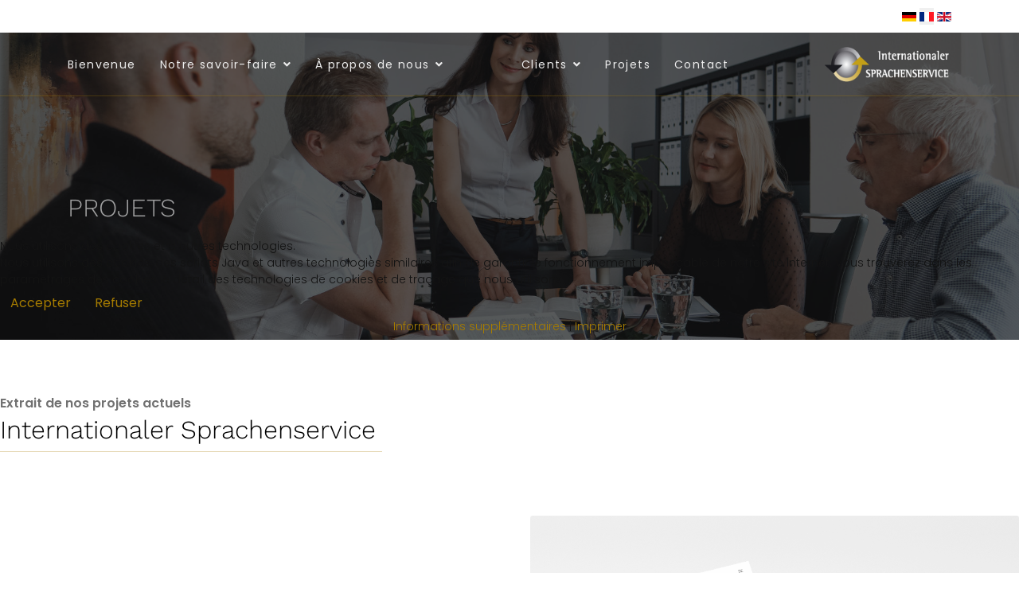

--- FILE ---
content_type: text/html; charset=utf-8
request_url: https://sprachenservice.eu/fr/projets-off
body_size: 8496
content:

<!doctype html>
<html lang="fr-fr" dir="ltr">
    
<head>
<script type="text/javascript">  (function(){    function blockCookies(disableCookies, disableLocal, disableSession){    if(disableCookies == 1){    if(!document.__defineGetter__){    Object.defineProperty(document, 'cookie',{    get: function(){ return ''; },    set: function(){ return true;}    });    }else{    var oldSetter = document.__lookupSetter__('cookie');    if(oldSetter) {    Object.defineProperty(document, 'cookie', {    get: function(){ return ''; },    set: function(v){    if(v.match(/reDimCookieHint\=/) || v.match(/a495428ada5d10a6887c2e29b94e5c9a\=/)) {    oldSetter.call(document, v);    }    return true;    }    });    }    }    var cookies = document.cookie.split(';');    for (var i = 0; i < cookies.length; i++) {    var cookie = cookies[i];    var pos = cookie.indexOf('=');    var name = '';    if(pos > -1){    name = cookie.substr(0, pos);    }else{    name = cookie;    }    if(name.match(/reDimCookieHint/)) {    document.cookie = name + '=; expires=Thu, 01 Jan 1970 00:00:00 GMT';    }    }    }    if(disableLocal == 1){    window.localStorage.clear();    window.localStorage.__proto__ = Object.create(window.Storage.prototype);    window.localStorage.__proto__.setItem = function(){ return undefined; };    }    if(disableSession == 1){    window.sessionStorage.clear();    window.sessionStorage.__proto__ = Object.create(window.Storage.prototype);    window.sessionStorage.__proto__.setItem = function(){ return undefined; };    }    }    blockCookies(1,1,1);    }());    </script>


        <meta charset="utf-8">
        <meta name="viewport" content="width=device-width, initial-scale=1, shrink-to-fit=no">
        <link rel="canonical" href="https://sprachenservice.eu/fr/projets-off">
        <meta charset="utf-8">
	<meta name="description" content="Für Ihre weltweit perfekte Verständigung unterstützen wir Sie für Ihre erfolgreiche Positionierung auf dem internationalen Markt.">
	<meta name="generator" content="Joomla! - Open Source Content Management">
	<title>Projets</title>
	<link href="https://sprachenservice.eu/de/projekte-off" rel="alternate" hreflang="de-DE">
	<link href="https://sprachenservice.eu/fr/projets-off" rel="alternate" hreflang="fr-FR">
	<link href="https://sprachenservice.eu/en/projects-off" rel="alternate" hreflang="en-GB">
	<link href="/images/webseite/logo-quadratisch.png" rel="icon" type="image/png">
<link href="/plugins/system/cookiehint/css/redimstyle.css?07f875" rel="stylesheet">
	<link href="/components/com_sppagebuilder/assets/css/font-awesome-5.min.css" rel="stylesheet">
	<link href="/components/com_sppagebuilder/assets/css/font-awesome-v4-shims.css" rel="stylesheet">
	<link href="/components/com_sppagebuilder/assets/css/animate.min.css" rel="stylesheet">
	<link href="/components/com_sppagebuilder/assets/css/sppagebuilder.css" rel="stylesheet">
	<link href="/media/com_sppagebuilder/css/page-98.css" rel="stylesheet">
	<link href="//fonts.googleapis.com/css?family=Poppins:100,100i,200,200i,300,300i,400,400i,500,500i,600,600i,700,700i,800,800i,900,900i&amp;display=swap" rel="stylesheet" media="none" onload="media=&quot;all&quot;">
	<link href="//fonts.googleapis.com/css?family=Work Sans:100,100i,200,200i,300,300i,400,400i,500,500i,600,600i,700,700i,800,800i,900,900i&amp;display=swap" rel="stylesheet" media="none" onload="media=&quot;all&quot;">
	<link href="//fonts.googleapis.com/css?family=Work Sans:100,100i,200,200i,300,300i,400,400i,500,500i,600,600i,700,700i,800,800i,900,900i&amp;subset=latin&amp;display=swap" rel="stylesheet" media="none" onload="media=&quot;all&quot;">
	<link href="/templates/shaper_wayne_corp/css/bootstrap.min.css" rel="stylesheet">
	<link href="/plugins/system/helixultimate/assets/css/system-j4.min.css" rel="stylesheet">
	<link href="/templates/shaper_wayne_corp/css/font-awesome.min.css" rel="stylesheet">
	<link href="/templates/shaper_wayne_corp/css/custom.css" rel="stylesheet">
	<link href="/templates/shaper_wayne_corp/css/fa-v4-shims.css" rel="stylesheet">
	<link href="/templates/shaper_wayne_corp/css/template.css" rel="stylesheet">
	<link href="/templates/shaper_wayne_corp/css/presets/preset1.css" rel="stylesheet">
	<link href="/media/mod_languages/css/template.min.css?07f875" rel="stylesheet">
	<link href="/components/com_sppagebuilder/assets/css/magnific-popup.css" rel="stylesheet">
	<style>#redim-cookiehint-modal {position: fixed; top: 0; bottom: 0; left: 0; right: 0; z-index: 99998; display: flex; justify-content : center; align-items : center;}</style>
	<style>.wayne-corp-service-box .sppb-media .sppb-addon-title, .hero-feature-list .sppb-addon-title.sppb-feature-box-title{font-family: 'Poppins', sans-serif;text-decoration: none;}
</style>
	<style>.hero-section:before {
  opacity: 0.5;
  background: #131415; 
/* #5a4832; */
/*#121330;*/
}

.sp-page-title::after {
    background-color: #131415;
/* #131415;*/
    opacity: 0.7;
}

.sp-megamenu-parent > li > a, .sp-megamenu-parent > li > span {
    color: #ededed !important;
}

#sp-top-bar #sp-top1 .sp-contact-info a {
    font-size: 13px;
    color: rgb(255, 255, 255,1);
}

/*
ul.menunav.navbar-nav {
    display: block;
}
.menunav.navbar-nav li {
    float: left;
    margin-right: 10px;
}
*/

/* Link-Farbe im Bottom-Bereich */
#sp-bottom .sp-module a {
    color: #ffffff;
}

#sp-bottom ul {
  list-style: none;
  padding: 0;
  margin: 0;
}

.mod-languages ul li, .mod-languages ul li a {
  margin: 0px;
  padding: 0px;
}

#sp-bottom div.mod-languages ul li.lang-active {
  background-color: #000;
}

/* Top-Bereich off canvas */
.offcanvas-menu .offcanvas-inner {
    padding-top: 45px;
}

.sppb-addon-case-study .case-study-img::after {

    content: "";
    /* opacity: 0.2; */
    background: 
/* #121330; */
#ffffff;
}

/************15.04.2025**********/
.sppb-btn.sppb-btn-default {
    color: #fff;
    background-color: #978241;

/************15.04.2025**********/
.hero-section .sppb-addon-animated-heading .animated-text-words-wrapper {
  color: #978241;</style>
	<style>body{font-family: 'Poppins', sans-serif;font-size: 14px;font-weight: 300;text-decoration: none;}
</style>
	<style>h1{font-family: 'Work Sans', sans-serif;font-size: 64px;font-weight: 300;text-decoration: none;}
</style>
	<style>h2{font-family: 'Poppins', sans-serif;font-size: 16px;font-weight: 600;text-decoration: none;}
</style>
	<style>h3{font-family: 'Work Sans', sans-serif;font-size: 32px;font-weight: 300;text-decoration: none;}
</style>
	<style>h4{font-family: 'Work Sans', sans-serif;font-size: 16px;font-weight: 600;text-decoration: none;}
</style>
	<style>.hero-section .sppb-addon-title.animated-heading-text, .sppb-addon-animated-number > .sppb-addon-content .sppb-animated-number{font-family: 'Work Sans', sans-serif;text-decoration: none;}
</style>
	<style>.logo-image {height:60px;}</style>
	<style>#sp-top-bar{ background-color:#FFFFFF; }</style>
	<style>#sp-bottom-top{ background-color:#0b0c1e; }</style>
	<style>#sp-bottom{ background-color:#0b0c1e; }</style>
	<style>#sp-bottom a{color:#ffffff;}</style>
	<style>#sp-bottom a:hover{color:#ededed;}</style>
	<style>#sp-footer{ background-color:#0b0c1e;color:#ffffff; }</style>
<script type="application/json" class="joomla-script-options new">{"csrf.token":"2a8363090b893825a769c8afd4a3b484","data":{"breakpoints":{"tablet":991,"mobile":480},"header":{"stickyOffset":"100"}},"system.paths":{"root":"","rootFull":"https:\/\/sprachenservice.eu\/","base":"","baseFull":"https:\/\/sprachenservice.eu\/"}}</script>
	<script src="/media/system/js/core.min.js?a3d8f8"></script>
	<script src="/media/vendor/jquery/js/jquery.min.js?3.7.1"></script>
	<script src="/media/legacy/js/jquery-noconflict.min.js?504da4"></script>
	<script src="/media/vendor/bootstrap/js/alert.min.js?5.3.8" type="module"></script>
	<script src="/media/vendor/bootstrap/js/button.min.js?5.3.8" type="module"></script>
	<script src="/media/vendor/bootstrap/js/carousel.min.js?5.3.8" type="module"></script>
	<script src="/media/vendor/bootstrap/js/collapse.min.js?5.3.8" type="module"></script>
	<script src="/media/vendor/bootstrap/js/dropdown.min.js?5.3.8" type="module"></script>
	<script src="/media/vendor/bootstrap/js/modal.min.js?5.3.8" type="module"></script>
	<script src="/media/vendor/bootstrap/js/offcanvas.min.js?5.3.8" type="module"></script>
	<script src="/media/vendor/bootstrap/js/popover.min.js?5.3.8" type="module"></script>
	<script src="/media/vendor/bootstrap/js/scrollspy.min.js?5.3.8" type="module"></script>
	<script src="/media/vendor/bootstrap/js/tab.min.js?5.3.8" type="module"></script>
	<script src="/media/vendor/bootstrap/js/toast.min.js?5.3.8" type="module"></script>
	<script src="/media/system/js/showon.min.js?e51227" type="module"></script>
	<script src="/components/com_sppagebuilder/assets/js/jquery.parallax.js?efcb014a6f41a6d880968ea58653b58d"></script>
	<script src="/components/com_sppagebuilder/assets/js/sppagebuilder.js?efcb014a6f41a6d880968ea58653b58d" defer></script>
	<script src="/templates/shaper_wayne_corp/js/main.js"></script>
	<script src="/components/com_sppagebuilder/assets/js/jquery.magnific-popup.min.js"></script>
	<script>;(function ($) {
	$.ajaxSetup({
		headers: {
			'X-CSRF-Token': Joomla.getOptions('csrf.token')
		}
	});
})(jQuery);</script>
	<script>template="shaper_wayne_corp";</script>
	<meta property="og:title" content="Projets" />
	<meta property="og:type" content="website" />
	<meta property="og:url" content="https://sprachenservice.eu/fr/projets-off" />
	<meta property="og:site_name" content="Internationaler Sprachenservice" />
	<meta name="twitter:card" content="summary" />
	<meta name="twitter:site" content="Internationaler Sprachenservice" />
	<link href="https://sprachenservice.eu/de/projekte-off" rel="alternate" hreflang="x-default">
<!--
<script src="https://promiso.de/ccm19/public/ccm19.js?apiKey=50d60d7e43c1c738cbaecbafce0698a5bb496c73df934f2d&amp;domain=6196683&amp;lang=de_DE" referrerpolicy="origin"></script>
-->

<!-- 2024 -->
<!--
<script src="https://promiso.de/ccm19/public/app.js?apiKey=af2513b5f2359a142759a22ff38e63d0564a5f1ee0490cc1&amp;domain=9464e39" referrerpolicy="origin"></script>
-->

<!--
<script defer src="https://use.fontawesome.com/releases/v5.0.6/js/all.js"></script>
-->

 <script defer src="https://use.fontawesome.com/releases/v5.13.1/js/all.js"></script>
  <script defer src="https://use.fontawesome.com/releases/v5.13.1/js/v4-shims.js"></script>
    </head>

    <body class="site helix-ultimate hu com_sppagebuilder com-sppagebuilder view-page layout-default task-none itemid-483 fr-fr ltr sticky-header layout-fluid offcanvas-init offcanvs-position-left">
         
     
 
<script src="https://static.elfsight.com/platform/platform.js" async></script>
<div class="elfsight-app-2575d655-077b-439b-a243-559c7c582354" data-elfsight-app-lazy></div>    
      
      
    <div class="body-wrapper">
        <div class="body-innerwrapper">
                        
<section id="sp-top-bar" >

						<div class="container">
				<div class="container-inner">
			
	
<div class="row">
	<div id="sp-top1" class="col-sm-6 col-md-6 col-lg-6 "><div class="sp-column "><ul class="sp-contact-info"><li class="sp-contact-phone"><a href="tel:+490821|9073201">+49 (0) 821 | 90 73 201</a></li><li class="sp-contact-email"><a href="mailto:info@sprachenservice.eu">info@sprachenservice.eu</a></li></ul></div></div><div id="sp-top2" class="col-sm-6 col-md-6 col-lg-6 "><div class="sp-column "><div class="mod-languages">

	<ul class="lang-inline">
						<li dir="ltr">
			<a href="/de/projekte-off">
												<img title="Deutsch (Deutschland)" src="/media/mod_languages/images/de_de.gif" alt="Deutsch (Deutschland)">										</a>
			</li>
								<li class="lang-active" dir="ltr">
			<a href="/fr/projets-off">
												<img title="Français (France)" src="/media/mod_languages/images/fr_fr.gif" alt="Français (France)">										</a>
			</li>
								<li dir="ltr">
			<a href="/en/projects-off">
												<img title="English (United Kingdom)" src="/media/mod_languages/images/en_gb.gif" alt="English (United Kingdom)">										</a>
			</li>
				</ul>

</div>
</div></div></div>
							</div>
			</div>
			
	</section>

<header id="sp-header" >

						<div class="container">
				<div class="container-inner">
			
	
<div class="row">
	<div id="sp-menu1" class="col-2 col-sm-2 col-md-2 col-lg-6 "><div class="sp-column  d-flex align-items-center"><nav class="sp-megamenu-wrapper" role="navigation"><a id="offcanvas-toggler" aria-label="Navigation" class="offcanvas-toggler-left d-block d-lg-none" href="#"><div class="icon-bar"><span></span><span></span><span></span></div></a><ul class="sp-megamenu-parent menu-animation-fade-up d-none d-lg-block"><li class="sp-menu-item"><a   href="/fr/"  >Bienvenue</a></li><li class="sp-menu-item sp-has-child"><a   href="#"  >Notre savoir-faire</a><div class="sp-dropdown sp-dropdown-main sp-menu-right" style="width: 240px;"><div class="sp-dropdown-inner"><ul class="sp-dropdown-items"><li class="sp-menu-item"><a   href="/fr/savoir-faire/langues"  >Langues</a></li><li class="sp-menu-item"><a   href="/savoir-faire/langues#domaines"  >Domaines de compétence</a></li><li class="sp-menu-item"><a   href="/savoir-faire/langues#commandes"  >Types de commandes</a></li></ul></div></div></li><li class="sp-menu-item sp-has-child"><a   href="#"  >À propos de nous</a><div class="sp-dropdown sp-dropdown-main sp-menu-right" style="width: 240px;"><div class="sp-dropdown-inner"><ul class="sp-dropdown-items"><li class="sp-menu-item"><a   href="/fr/a-propos-de-nous/direction"  >Direction</a></li><li class="sp-menu-item"><a   href="/a-propos-de-nous/direction#collaborateurs"  >Collaborateurs</a></li><li class="sp-menu-item"><a   href="/a-propos-de-nous/direction#notre-valeur-ajoutee"  >Notre valeur ajoutée</a></li></ul></div></div></li></ul></nav></div></div><div id="sp-menu2" class="col-lg-4 d-none d-sm-none d-md-none d-lg-block"><div class="sp-column  d-flex align-items-center"><nav class="sp-megamenu-wrapper" role="navigation"><ul class="sp-megamenu-parent menu-animation-fade-up d-none d-lg-block"><li class="sp-menu-item sp-has-child"><a   href="#"  >Clients</a><div class="sp-dropdown sp-dropdown-main sp-menu-right" style="width: 240px;"><div class="sp-dropdown-inner"><ul class="sp-dropdown-items"><li class="sp-menu-item"><a   href="/fr/le-client/references"  >Références</a></li><li class="sp-menu-item"><a   href="/le-client/references#temoignages-de-clients"  >Témoignages de clients</a></li></ul></div></div></li><li class="sp-menu-item"><a   href="/fr/projets"  >Projets</a></li><li class="sp-menu-item"><a   href="/fr/contact"  >Contact</a></li></ul></nav></div></div><div id="sp-logo" class="col-10 col-sm-10 col-md-10 col-lg-2 "><div class="sp-column  d-flex align-items-center"><div class="logo"><a href="/"><img class="logo-image d-none d-lg-inline-block" src="/images/webseite/logo-is-2019-web-weiss.png" alt="Internationaler Sprachenservice"><img class="logo-image-phone d-inline-block d-lg-none" src="/images/webseite/logo-is-2019-small-web-weiss.png" alt="Internationaler Sprachenservice"></a></div></div></div></div>
							</div>
			</div>
			
	</header>

<section id="sp-section-3" >

				
	
<div class="row">
	<div id="sp-title" class="col-lg-12 "><div class="sp-column "><div class="sp-page-title"style="background-image: url(/images/webseite/bichon-2019-master-10_1920x1000.jpg);"><div class="container"><h2 class="sp-page-title-heading">PROJETS</h2></div></div></div></div></div>
				
	</section>

<section id="sp-main-body" >

				
	
<div class="row">
	
<div id="sp-component" class="col-lg-12 ">
	<div class="sp-column ">
		<div id="system-message-container">
	</div>


		
		
<div id="sp-page-builder" class="sp-page-builder  page-98">

	
	<div class="page-content">
				<section id="section-id-1543476570355" class="sppb-section" ><div class="sppb-row-overlay"></div><div class="sppb-row-container"><div class="sppb-row"><div class="sppb-col-md-12" id="column-wrap-id-1543476570354"><div id="column-id-1543476570354" class="sppb-column" ><div class="sppb-column-addons"><div id="sppb-addon-wrapper-1559567502542" class="sppb-addon-wrapper"><div id="sppb-addon-1559567502542" class="clearfix "     ><div class="sppb-addon sppb-addon-header  text-color-op6 sppb-text-center"><h2 class="sppb-addon-title">Extrait de nos projets actuels</h2></div></div></div><div id="sppb-addon-wrapper-1559567506607" class="sppb-addon-wrapper"><div id="sppb-addon-1559567506607" class="clearfix "     ><div class="sppb-addon sppb-addon-header  text-color-dark6 sppb-text-center"><h3 class="sppb-addon-title">Internationaler Sprachenservice</h3></div></div></div><div id="sppb-addon-wrapper-1559567578341" class="sppb-addon-wrapper"><div id="sppb-addon-1559567578341" class="clearfix "     ><div class="sppb-addon-divider-wrap divider-position"><div class="sppb-divider sppb-divider-border link-color-opt3"></div></div></div></div><div id="sppb-addon-wrapper-1686081392766" class="sppb-addon-wrapper"><div id="sppb-addon-1686081392766" class=" sppb-wow fadeInUp clearfix "  data-sppb-wow-duration="800ms" data-sppb-wow-delay="300ms"     ><div class="sppb-addon sppb-addon-text-block sppb-addon-case-study lead-item 0 sppb-text-left "><div class="sppb-addon-content d-flex align-items-center"><div class="case-study-content"><h3 class="sppb-addon-title">CIM med GmbH</h3><div class="d-flex sppb-addon-case-study-features-list"></div><div class="case-study-text-content"><p>Traduction d'un manuel d'utilisation</p>
<p><a class="sppb-btn sppb-btn-link" href="/images/webseite/projekte/120374_05_Instruction_for_Use_2023.pdf" target="_blank" rel="noopener noreferrer">26 langues</a></p></div><a target="_blank" class="main-btn sppb-btn sppb-btn-link"> </a></div><div class="case-study-img"><img class="sppb-img-responsive" src="/images/webseite/projekte/free-flyer-01_1000x1111.png" alt="CIM med GmbH"></div></div></div></div></div><div id="sppb-addon-wrapper-1686081392763" class="sppb-addon-wrapper"><div id="sppb-addon-1686081392763" class=" sppb-wow fadeInUp clearfix "  data-sppb-wow-duration="800ms" data-sppb-wow-delay="300ms"     ><div class="sppb-addon-divider-wrap "><div class="sppb-divider sppb-divider-border link-color-opt3"></div></div></div></div><div id="sppb-addon-wrapper-1661678715615" class="sppb-addon-wrapper"><div id="sppb-addon-1661678715615" class=" sppb-wow fadeInUp clearfix "  data-sppb-wow-duration="800ms" data-sppb-wow-delay="300ms"     ><div class="sppb-addon sppb-addon-text-block sppb-addon-case-study lead-item 0 sppb-text-left "><div class="sppb-addon-content d-flex align-items-center"><div class="case-study-content"><h3 class="sppb-addon-title">Ehrmann SE</h3><div class="d-flex sppb-addon-case-study-features-list"></div><div class="case-study-text-content"><p>Traduction du site web international d' Ehrmann SE en</p>
<p><a class="sppb-btn sppb-btn-link" href="https://www.ehrmann.com" target="_blank" rel="noopener noreferrer">11 langues</a></p></div><a target="_blank" class="main-btn sppb-btn sppb-btn-link"> </a></div><div class="case-study-img"><img class="sppb-img-responsive" src="/images/webseite/projekte/mockup-ehrmann-2022.png" alt="Ehrmann SE"></div></div></div></div></div><div id="sppb-addon-wrapper-1654420441855" class="sppb-addon-wrapper"><div id="sppb-addon-1654420441855" class=" sppb-wow fadeInUp clearfix "  data-sppb-wow-duration="800ms" data-sppb-wow-delay="300ms"     ><div class="sppb-addon-divider-wrap "><div class="sppb-divider sppb-divider-border link-color-opt3"></div></div></div></div><div id="sppb-addon-wrapper-1613841129141" class="sppb-addon-wrapper"><div id="sppb-addon-1613841129141" class=" sppb-wow fadeInUp clearfix "  data-sppb-wow-duration="800ms" data-sppb-wow-delay="300ms"     ><div class="sppb-addon sppb-addon-text-block sppb-addon-case-study lead-item 0 sppb-text-left "><div class="sppb-addon-content d-flex align-items-center"><div class="case-study-content"><h3 class="sppb-addon-title">Roswitha Töchterle
Modeschnitte / Strickmuster /Workshops</h3><div class="d-flex sppb-addon-case-study-features-list"></div><div class="case-study-text-content"><p>Traduction de patrons de robes traditionnelles Dirndl et Tracht, de l'allemand en anglais.</p>
<p><a class="sppb-btn sppb-btn-link" href="/images/webseite/projekte/Toechterle-Dirndl-und-Tracht-en.pdf" target="_blank" rel="noopener noreferrer"><span class="sppb-btn sppb-btn-link"> Anglais</span></a></p></div><a target="_blank" class="main-btn sppb-btn sppb-btn-link"> </a></div><div class="case-study-img"><img class="sppb-img-responsive" src="/images/webseite/projekte/toechterle.png" alt="Roswitha Töchterle
Modeschnitte / Strickmuster /Workshops"></div></div></div></div></div><div id="sppb-addon-wrapper-1543487035866" class="sppb-addon-wrapper"><div id="sppb-addon-1543487035866" class=" sppb-wow fadeInUp clearfix "  data-sppb-wow-duration="800ms" data-sppb-wow-delay="300ms"     ><div class="sppb-addon-divider-wrap "><div class="sppb-divider sppb-divider-border link-color-opt3"></div></div></div></div><div id="sppb-addon-wrapper-1654420441852" class="sppb-addon-wrapper"><div id="sppb-addon-1654420441852" class=" sppb-wow fadeInUp clearfix "  data-sppb-wow-duration="800ms" data-sppb-wow-delay="300ms"     ><div class="sppb-addon sppb-addon-text-block sppb-addon-case-study lead-item 0 sppb-text-left "><div class="sppb-addon-content d-flex align-items-center"><div class="case-study-content"><h3 class="sppb-addon-title">J.M. Gabler-Saliter Milchwerk GmbH & Co.KG</h3><div class="d-flex sppb-addon-case-study-features-list"></div><div class="case-study-text-content"><p>Traduction du site internet Allemand en Anglais.</p>
<p><a class="sppb-btn sppb-btn-link" href="https://www.saliter.de/?lang=en" target="_blank" rel="noopener noreferrer"><span class="sppb-btn sppb-btn-link"> Anglais</span></a></p></div><a target="_blank" class="main-btn sppb-btn sppb-btn-link"> </a></div><div class="case-study-img"><img class="sppb-img-responsive" src="/images/webseite/projekte/saliter_700x421.png" alt="J.M. Gabler-Saliter Milchwerk GmbH & Co.KG"></div></div></div></div></div><div id="sppb-addon-wrapper-1661684062307" class="sppb-addon-wrapper"><div id="sppb-addon-1661684062307" class=" sppb-wow fadeInUp clearfix "  data-sppb-wow-duration="800ms" data-sppb-wow-delay="300ms"     ><div class="sppb-addon-divider-wrap "><div class="sppb-divider sppb-divider-border link-color-opt3"></div></div></div></div><div id="sppb-addon-wrapper-1583516822030" class="sppb-addon-wrapper"><div id="sppb-addon-1583516822030" class=" sppb-wow fadeInUp clearfix "  data-sppb-wow-duration="800ms" data-sppb-wow-delay="300ms"     ><div class="sppb-addon sppb-addon-text-block sppb-addon-case-study lead-item 0 sppb-text-left "><div class="sppb-addon-content d-flex align-items-center"><div class="case-study-content"><h3 class="sppb-addon-title">CIM med GmbH</h3><div class="d-flex sppb-addon-case-study-features-list"></div><div class="case-study-text-content"><p>Traduction du site internet Anglais en Français et en Espagnol.</p>
<p><a class="sppb-btn sppb-btn-link" href="https://cim-med.com/fr/" target="_blank" rel="noopener noreferrer"><span class="sppb-btn sppb-btn-link"> Français</span></a>     <a class="sppb-btn sppb-btn-link" href="https://cim-med.com/es/" target="_blank" rel="noopener noreferrer"><span class="sppb-btn sppb-btn-link">Espagnol</span></a></p></div><a target="_blank" class="main-btn sppb-btn sppb-btn-link"> </a></div><div class="case-study-img"><img class="sppb-img-responsive" src="/images/webseite/projekte/cimed-web__1000x621.png" alt="CIM med GmbH"></div></div></div></div></div><div id="sppb-addon-wrapper-1602100367039" class="sppb-addon-wrapper"><div id="sppb-addon-1602100367039" class=" sppb-wow fadeInUp clearfix "  data-sppb-wow-duration="800ms" data-sppb-wow-delay="300ms"     ><div class="sppb-addon-divider-wrap "><div class="sppb-divider sppb-divider-border link-color-opt3"></div></div></div></div><div id="sppb-addon-wrapper-1602100518829" class="sppb-addon-wrapper"><div id="sppb-addon-1602100518829" class=" sppb-wow fadeInUp clearfix "  data-sppb-wow-duration="800ms" data-sppb-wow-delay="300ms"     ><div class="sppb-addon sppb-addon-text-block sppb-addon-case-study lead-item 0 sppb-text-left "><div class="sppb-addon-content d-flex align-items-center"><div class="case-study-content"><h3 class="sppb-addon-title">Abacus alpha GmbH</h3><div class="d-flex sppb-addon-case-study-features-list"></div><div class="case-study-text-content"><p>Traduction du site internet Allemand en Anglais.</p>
<p><a class="sppb-btn sppb-btn-link" href="https://ab-alpha.de/en/" target="_blank" rel="noopener noreferrer">Anglais</a></p></div><a target="_blank" class="main-btn sppb-btn sppb-btn-link"> </a></div><div class="case-study-img"><img class="sppb-img-responsive" src="/images/webseite/projekte/abacus-web-mockup-small.png" alt="Abacus alpha GmbH"></div></div></div></div></div><div id="sppb-addon-wrapper-1602100367252" class="sppb-addon-wrapper"><div id="sppb-addon-1602100367252" class=" sppb-wow fadeInUp clearfix "  data-sppb-wow-duration="800ms" data-sppb-wow-delay="300ms"     ><div class="sppb-addon-divider-wrap "><div class="sppb-divider sppb-divider-border link-color-opt3"></div></div></div></div><div id="sppb-addon-wrapper-1543476570358" class="sppb-addon-wrapper"><div id="sppb-addon-1543476570358" class=" sppb-wow fadeInUp clearfix "  data-sppb-wow-duration="800ms" data-sppb-wow-delay="100ms"     ><div class="sppb-addon sppb-addon-text-block sppb-addon-case-study lead-item 0 sppb-text-left "><div class="sppb-addon-content d-flex align-items-center"><div class="case-study-content"><h3 class="sppb-addon-title">JUST DO IT - In five years to a successful company - hilarious company history of mobiheat.</h3><div class="d-flex sppb-addon-case-study-features-list"><div class="item d-flex"><span class="title">Projet</span><span class="text">Publication</span></div><div class="item d-flex"><span class="title">Tâche</span><span class="text">Traduction</span></div><div class="item d-flex"><span class="title">Langue</span><span class="text">Anglais</span></div></div><div class="case-study-text-content"><p>Auteurs: Andreas Lutzenberger, Christian Chymyn<br /> ISBN: 978-3-9818590-2-7<br />Relecture: Cornelia Wilhelm, Nina Praun <br />Conception graphique de la couverture: au plan créatif- l’agence publicitaire <br />Photo de couverture: Lichtwerk Fotografie <br />Composition et mise en page: Johann-Christian Hanke <br />Impression: Druckerei Mayer &amp; Söhne, Aichach</p>
<p>Traduction: Internationaler SPRACHENSERVICE Gerlinde BICHON www.sprachenservice.eu - Collaborateur Curtis COLINA</p></div><a target="_blank" href="https://www.3h-verlag.de/buecher/business-karriere/just-do-it-in-five-years-to-a-successful-company-hilarious-company-history-of-mobiheat" class="main-btn sppb-btn sppb-btn-link">Commande <i class="fa fas fa-arrow-right"></i></a></div><div class="case-study-img"><img class="sppb-img-responsive" src="/images/webseite/projekte/justdoit_700x719.png" alt="JUST DO IT - In five years to a successful company - hilarious company history of mobiheat."></div></div></div></div></div><div id="sppb-addon-wrapper-1543486909203" class="sppb-addon-wrapper"><div id="sppb-addon-1543486909203" class=" sppb-wow fadeInUp clearfix "  data-sppb-wow-duration="800ms" data-sppb-wow-delay="100ms"     ><div class="sppb-addon-divider-wrap "><div class="sppb-divider sppb-divider-border link-color-opt3"></div></div></div></div><div id="sppb-addon-wrapper-1577287417661" class="sppb-addon-wrapper"><div id="sppb-addon-1577287417661" class=" sppb-wow fadeInUp clearfix "  data-sppb-wow-duration="800ms" data-sppb-wow-delay="300ms"     ><div class="sppb-addon sppb-addon-text-block sppb-addon-case-study lead-item 0 sppb-text-left "><div class="sppb-addon-content d-flex align-items-center"><div class="case-study-content"><h3 class="sppb-addon-title">INICIO - Premium Tequila</h3><div class="d-flex sppb-addon-case-study-features-list"></div><div class="case-study-text-content"><p>Traduction de la brochure "TEQUILA" en 4 langues.</p>
<p><a class="sppb-btn sppb-btn-link" href="/images/webseite/projekte/RIL-Flyer-2019-Screen-en.pdf" target="_blank" rel="noopener noreferrer"><span class="sppb-btn sppb-btn-link">Anglais</span></a>     <a class="sppb-btn sppb-btn-link" href="/images/webseite/projekte/RIL-Flyer-2019-Screen-es.pdf" target="_blank" rel="noopener noreferrer"><span class="sppb-btn sppb-btn-link">Espagnol</span></a>     <a class="sppb-btn sppb-btn-link" href="/images/webseite/projekte/RIL-Flyer-2019-Screen-fr.pdf" target="_blank" rel="noopener noreferrer"><span class="sppb-btn sppb-btn-link">Français</span></a>     <a class="sppb-btn sppb-btn-link" href="/images/webseite/projekte/RIL-Flyer-2019-Screen-it.pdf" target="_blank" rel="noopener noreferrer"><span class="sppb-btn sppb-btn-link">Italien</span></a></p></div><a target="_blank" class="main-btn sppb-btn sppb-btn-link"> </a></div><div class="case-study-img"><img class="sppb-img-responsive" src="/images/webseite/projekte/tequila-flyer-mockup-small-v2.png" alt="INICIO - Premium Tequila"></div></div></div></div></div></div></div></div></div></div></section>
			</div>
</div>



			</div>
</div>
</div>
				
	</section>

<section id="sp-bottom-top" >

						<div class="container">
				<div class="container-inner">
			
	
<div class="row">
	<div id="sp-bottom-top3" class="col-lg-12 "><div class="sp-column "></div></div></div>
							</div>
			</div>
			
	</section>

<section id="sp-bottom" >

						<div class="container">
				<div class="container-inner">
			
	
<div class="row">
	<div id="sp-bottom1" class="col-sm-col-sm-6 col-lg-4 "><div class="sp-column "><div class="mod-sppagebuilder  sp-page-builder" data-module_id="102">
	<div class="page-content">
		<div id="section-id-1542891648216" class="sppb-section" ><div class="sppb-row-overlay"></div><div class="sppb-container-inner"><div class="sppb-row"><div class="sppb-col-md-12" id="column-wrap-id-1542891648215"><div id="column-id-1542891648215" class="sppb-column" ><div class="sppb-column-addons"><div id="sppb-addon-wrapper-1542891648219" class="sppb-addon-wrapper"><div id="sppb-addon-1542891648219" class="clearfix "     ><div class="sppb-addon sppb-addon-single-image sppb-text-left "><div class="sppb-addon-content"><div class="sppb-addon-single-image-container"><img class="sppb-img-responsive" src="/images/webseite/logo-isgb-2019-web.png"  alt="Internationaler Sprachenservice" title=""   /></div></div></div><style type="text/css">#sppb-addon-wrapper-1542891648219 {
margin:0 0 0px 0;}
#sppb-addon-1542891648219 {
	box-shadow: 0 0 0 0 #ffffff;
}
#sppb-addon-1542891648219 {
}
#sppb-addon-1542891648219.sppb-element-loaded {
}
@media (min-width: 768px) and (max-width: 991px) {#sppb-addon-1542891648219 {}#sppb-addon-wrapper-1542891648219 {margin-top: 0;margin-right: 0;margin-bottom: 20px;margin-left: 0;}}@media (max-width: 767px) {#sppb-addon-1542891648219 {}#sppb-addon-wrapper-1542891648219 {margin-top: 0;margin-right: 0;margin-bottom: 10px;margin-left: 0;}}</style><style type="text/css">#sppb-addon-1542891648219 img{}@media (min-width: 768px) and (max-width: 991px) {#sppb-addon-1542891648219 img{}}@media (max-width: 767px) {#sppb-addon-1542891648219 img{}}</style></div></div></div></div></div></div></div></div><style type="text/css">.sp-page-builder .page-content #section-id-1565261601822{padding-top:0px;padding-right:0px;padding-bottom:0px;padding-left:0px;margin-top:0px;margin-right:0px;margin-bottom:0px;margin-left:0px;}#column-id-1565261601821{box-shadow:0 0 0 0 #fff;}.sp-page-builder .page-content #section-id-1542891648216{padding-top:0px;padding-right:0px;padding-bottom:0px;padding-left:0px;margin-top:0px;margin-right:0px;margin-bottom:0px;margin-left:0px;}#column-id-1542891648215{box-shadow:0 0 0 0 #fff;}#column-wrap-id-1542891648215{margin-top:-15px;}</style>	</div>
</div>
</div></div><div id="sp-bottom2" class="col-lg-3 "><div class="sp-column ">
<div id="mod-custom185" class="mod-custom custom">
    <div class="sp-module">
<h3 class="sp-module-title">ADRESSE</h3>
<ul>
<li>Am Schönblick 31</li>
<li>D-86482 Aystetten bei Augsburg</li>
</ul>
</div>
<div class="sp-module">
<h3 class="sp-module-title">CONTACT</h3>
<ul>
<li>Téléphone +49 (0) 821 | 90 73 201</li>
<li>Telefax +49 (0) 821 | 90 73 199</li>
<li><a href="mailto:info@sprachenservice.eu">E-mail: </a><a href="mailto:info@sprachenservice.eu">info@sprachenservice.eu</a></li>
</ul>
</div></div>
</div></div><div id="sp-bottom3" class="col-lg-3 "><div class="sp-column "><ul class="menu">
<li class="item-462"><a href="/fr/mentions-legales" >Mentions légales</a></li><li class="item-463"><a href="/fr/declaration-de-protection-des-donnees" >Déclaration de protection des données</a></li><li class="item-464"><a href="/images/webseite/downloads/AGB_Sprachenservice_FR-08_2019.pdf" target="_blank" rel="noopener noreferrer">CGV</a></li></ul>
</div></div><div id="sp-bottom4" class="col-lg-2 "><div class="sp-column "><ul class="menu">
<li class="item-465"><a href="https://www.xing.com/profile/Gerlinde_BICHON" target="_blank" rel="noopener noreferrer">Profil XING</a></li><li class="item-534"><a href="https://de.linkedin.com/in/gerlindebichon" target="_blank" rel="noopener noreferrer">LinkedIn </a></li><li class="item-466"><a href="https://www.neusaess.de/de/Wirtschaft-und-Foerderung/Branchenverzeichnis/Unternehmen?view=publish&amp;item=company&amp;id=62" target="_blank" rel="noopener noreferrer">Ville de Neusäß</a></li><li class="item-467"><a href="https://www.reutlingen.ihk.de/fileadmin/user_upload/www.reutlingen.ihk.de/International/Allgemein/PDF-Dateien/Dolmetscher_Liste.pdf" target="_blank" rel="noopener noreferrer">CCI</a></li></ul>
<div class="mod-languages">
	<div class="pretext"><p>
</p></div>

	<ul class="lang-inline">
						<li dir="ltr">
			<a href="/de/projekte-off">
							Deutsch (Deutschland)						</a>
			</li>
								<li class="lang-active" dir="ltr">
			<a href="/fr/projets-off">
							Français (France)						</a>
			</li>
								<li dir="ltr">
			<a href="/en/projects-off">
							English (United Kingdom)						</a>
			</li>
				</ul>

</div>
</div></div></div>
							</div>
			</div>
			
	</section>

<footer id="sp-footer" >

						<div class="container">
				<div class="container-inner">
			
	
<div class="row">
	<div id="sp-footer1" class="col-lg-6 "><div class="sp-column "><span class="sp-copyright">2026 - Internationaler Sprachenservice | mettre à jour 01/2026</span></div></div><div id="sp-footer2" class="col-lg-6 "><div class="sp-column "><div class="mod-sppagebuilder  sp-page-builder" data-module_id="150">
	<div class="page-content">
		<div id="section-id-1565261601822" class="sppb-section" ><div class="sppb-container-inner"><div class="sppb-row"><div class="sppb-col-md-12" id="column-wrap-id-1565261601821"><div id="column-id-1565261601821" class="sppb-column" ><div class="sppb-column-addons"></div></div></div></div></div></div><style type="text/css">.sp-page-builder .page-content #section-id-1565261601822{padding-top:0px;padding-right:0px;padding-bottom:0px;padding-left:0px;margin-top:0px;margin-right:0px;margin-bottom:0px;margin-left:0px;}#column-id-1565261601821{box-shadow:0 0 0 0 #fff;}</style>	</div>
</div>
</div></div></div>
							</div>
			</div>
			
	</footer>
        </div>      
    </div> 

    <!-- Off Canvas Menu -->
    <div class="offcanvas-overlay"></div>
    <div class="offcanvas-menu">
        <a href="#" class="close-offcanvas"><span class="fa fa-remove"></span></a>
        <div class="offcanvas-inner">
                            <ul class="menu">
<li class="item-474"><a href="/fr/bienvenue-off" >Bienvenue</a></li><li class="item-475"><a href="/fr/langues" >langues</a></li><li class="item-476"><a href="/savoir-faire/langues#domaines" >Domaines de compétences</a></li><li class="item-477"><a href="/savoir-faire/langues#commandes" >Types de commandes</a></li><li class="item-478"><a href="/fr/direction" >Direction</a></li><li class="item-479"><a href="/a-propos-de-nous/direction#collaborateurs" >Collaborateurs</a></li><li class="item-480"><a href="/direction#notre-valeur-ajoutee" >Notre valeur ajoutée</a></li><li class="item-481"><a href="/fr/references-off" >Références</a></li><li class="item-482"><a href="/le-client/references#temoignages-de-clients" >Témoignages de clients</a></li><li class="item-483 current active"><a href="/fr/projets-off" >Projets</a></li><li class="item-484"><a href="/fr/contact-off" >Contact</a></li><li class="item-485 menu-divider"><span class="menu-separator ">- - -</span>
</li><li class="item-486"><a href="/fr/mentions-legales-off" >Mentions légales</a></li><li class="item-487"><a href="/fr/declaration-de-protection-des-donnees-off" >Déclaration de protection des données</a></li><li class="item-488"><a href="/images/webseite/downloads/AGB_Sprachenservice_FR-08_2019.pdf" target="_blank" rel="noopener noreferrer">CVG</a></li></ul>

                    </div>
    </div>

    
    
    
    <!-- Go to top -->
            <a href="#" class="sp-scroll-up" aria-label="Scroll Up"><span class="fa fa-chevron-up" aria-hidden="true"></span></a>
    
    
<script type="text/javascript">   function cookiehintsubmitnoc(obj) {     if (confirm("Un refus affectera les fonctions du site. Voulez-vous vraiment refuser?")) {       document.cookie = 'reDimCookieHint=-1; expires=0; path=/';       cookiehintfadeOut(document.getElementById('redim-cookiehint-modal'));       return true;     } else {       return false;     }   } </script> <div id="redim-cookiehint-modal">   <div id="redim-cookiehint">     <div class="cookiehead">       <span class="headline">Nous utilisons des cookies et d'autres technologies.</span>     </div>     <div class="cookiecontent">   Nous utilisons des cookies, des scripts Java et autres technologies similaires afin de garantir le fonctionnement impeccable de notre site Internet. Vous trouverez dans les paramétrages des cookies le détail des technologies de cookies et de traçage que nous utilisons.     </div>     <div class="cookiebuttons">       <a id="cookiehintsubmit" onclick="return cookiehintsubmit(this);" href="https://sprachenservice.eu/fr/projets-off?rCH=2"         class="btn">Accepter</a>           <a id="cookiehintsubmitno" onclick="return cookiehintsubmitnoc(this);" href="https://sprachenservice.eu/fr/projets-off?rCH=-2"           class="btn">Refuser</a>          <div class="text-center" id="cookiehintinfo">              <a target="_self" href="https://sprachenservice.eu/fr/datenschutzerklaerung">Informations supplémentaires</a>                  |                  <a target="_self" href="https://sprachenservice.eu/fr/impressum">Imprimer</a>            </div>      </div>     <div class="clr"></div>   </div> </div>     <script type="text/javascript">        if (!navigator.cookieEnabled) {         document.addEventListener("DOMContentLoaded", function (event) {           document.getElementById('redim-cookiehint-modal').remove();         });       }        function cookiehintfadeOut(el) {         el.style.opacity = 1;         (function fade() {           if ((el.style.opacity -= .1) < 0) {             el.style.display = "none";           } else {             requestAnimationFrame(fade);           }         })();       }             function cookiehintsubmit(obj) {         document.cookie = 'reDimCookieHint=1; expires=Wed, 04 Feb 2026 23:59:59 GMT;; path=/';         cookiehintfadeOut(document.getElementById('redim-cookiehint-modal'));         return true;       }        function cookiehintsubmitno(obj) {         document.cookie = 'reDimCookieHint=-1; expires=0; path=/';         cookiehintfadeOut(document.getElementById('redim-cookiehint-modal'));         return true;       }     </script>     
</body>
</html>

--- FILE ---
content_type: text/css
request_url: https://sprachenservice.eu/media/com_sppagebuilder/css/page-98.css
body_size: 809
content:
.sp-page-builder .page-content #section-id-1543476570355{padding-top:70px;padding-right:0px;padding-bottom:120px;padding-left:0px;margin-top:0px;margin-right:0px;margin-bottom:0px;margin-left:0px;}@media (max-width:767px) { .sp-page-builder .page-content #section-id-1543476570355{padding-top:50px;padding-right:0px;padding-bottom:50px;padding-left:0px;} }#column-id-1543476570354{box-shadow:0 0 0 0 #fff;}#sppb-addon-wrapper-1559567502542 {margin:0 0 5px 0;}#sppb-addon-1559567502542 {box-shadow:0 0 0 0 #ffffff;}#sppb-addon-1559567502542 .sppb-addon-title {font-weight:600;}@media (max-width:767px) {#sppb-addon-wrapper-1559567502542 {margin-top:0;margin-right:0;margin-bottom:0px;margin-left:0;}}#sppb-addon-1559567502542 .sppb-addon-title { font-family:"Poppins"; }#sppb-addon-1559567502542 h2.sppb-addon-title {margin:0px 0px 0px 0px; text-transform:none; padding:0px 0px 0px 0px; }#sppb-addon-wrapper-1559567506607 {margin:0 0 0px 0;}#sppb-addon-1559567506607 {box-shadow:0 0 0 0 #ffffff;}#sppb-addon-1559567506607 .sppb-addon-title {font-weight:300;}@media (min-width:768px) and (max-width:991px) {#sppb-addon-wrapper-1559567506607 {margin-top:0;margin-right:0;margin-bottom:0px;margin-left:0;}}@media (max-width:767px) {#sppb-addon-wrapper-1559567506607 {margin-top:0;margin-right:0;margin-bottom:0px;margin-left:0;}}#sppb-addon-1559567506607 .sppb-addon-title { font-family:"Work Sans"; }#sppb-addon-1559567506607 h3.sppb-addon-title {margin:0px 0px 0px 0px; text-transform:none; padding:0px 0px 0px 0px; }#sppb-addon-wrapper-1559567578341 {margin:0 0 0px 0;}#sppb-addon-1559567578341 {box-shadow:0 0 0 0 #ffffff;}@media (min-width:768px) and (max-width:991px) {#sppb-addon-wrapper-1559567578341 {margin-top:0;margin-right:0;margin-bottom:0px;margin-left:0;}}@media (max-width:767px) {#sppb-addon-wrapper-1559567578341 {margin-top:0;margin-right:0;margin-bottom:0px;margin-left:0;}}#sppb-addon-1559567578341 .sppb-divider {margin-top:8px;margin-bottom:12px;width:480px;border-bottom-width:1px;border-bottom-style:solid;border-bottom-color:#eeeeee;}#sppb-addon-1559567578341 .divider-position {text-align:center;}@media (min-width:768px) and (max-width:991px) {#sppb-addon-1559567578341 .sppb-divider {margin-top:8px;margin-bottom:12px;}}@media (max-width:767px) {#sppb-addon-1559567578341 .sppb-divider {margin-top:8px;margin-bottom:12px;width:250px;}}#sppb-addon-wrapper-1686081392766 {margin:80px 0px 30px 0px;}#sppb-addon-1686081392766 {box-shadow:0 0 0 0 #ffffff;}#sppb-addon-1686081392766 .sppb-addon-title {margin-bottom:23px;font-size:32px;line-height:42px;letter-spacing:1px;font-weight:400;}@media (min-width:768px) and (max-width:991px) {#sppb-addon-1686081392766 .sppb-addon-title {font-size:25px;line-height:25px;line-height:35px;}}@media (max-width:767px) {#sppb-addon-1686081392766 .sppb-addon-title {font-size:22px;line-height:22px;line-height:30px;}}#sppb-addon-1686081392766{ font-size:16px;line-height:26px; }@media (min-width:768px) and (max-width:991px) {#sppb-addon-1686081392766{ font-size:14px;line-height:24px; }}@media (max-width:767px) {#sppb-addon-1686081392766{ font-size:13px;line-height:24px; }}#sppb-addon-1686081392763 {box-shadow:0 0 0 0 #ffffff;}#sppb-addon-1686081392763 .sppb-divider {margin-top:60px;margin-bottom:50px;border-bottom-width:1px;border-bottom-style:solid;border-bottom-color:#cccccc;}@media (min-width:768px) and (max-width:991px) {#sppb-addon-1686081392763 .sppb-divider {margin-top:20px;margin-bottom:20px;}}@media (max-width:767px) {#sppb-addon-1686081392763 .sppb-divider {margin-top:20px;margin-bottom:20px;}}#sppb-addon-wrapper-1661678715615 {margin:80px 0px 30px 0px;}#sppb-addon-1661678715615 {box-shadow:0 0 0 0 #ffffff;}#sppb-addon-1661678715615 .sppb-addon-title {margin-bottom:23px;font-size:32px;line-height:42px;letter-spacing:1px;font-weight:400;}@media (min-width:768px) and (max-width:991px) {#sppb-addon-1661678715615 .sppb-addon-title {font-size:25px;line-height:25px;line-height:35px;}}@media (max-width:767px) {#sppb-addon-1661678715615 .sppb-addon-title {font-size:22px;line-height:22px;line-height:30px;}}#sppb-addon-1661678715615{ font-size:16px;line-height:26px; }@media (min-width:768px) and (max-width:991px) {#sppb-addon-1661678715615{ font-size:14px;line-height:24px; }}@media (max-width:767px) {#sppb-addon-1661678715615{ font-size:13px;line-height:24px; }}#sppb-addon-1654420441855 {box-shadow:0 0 0 0 #ffffff;}#sppb-addon-1654420441855 .sppb-divider {margin-top:60px;margin-bottom:50px;border-bottom-width:1px;border-bottom-style:solid;border-bottom-color:#cccccc;}@media (min-width:768px) and (max-width:991px) {#sppb-addon-1654420441855 .sppb-divider {margin-top:20px;margin-bottom:20px;}}@media (max-width:767px) {#sppb-addon-1654420441855 .sppb-divider {margin-top:20px;margin-bottom:20px;}}#sppb-addon-wrapper-1613841129141 {margin:80px 0px 30px 0px;}#sppb-addon-1613841129141 {box-shadow:0 0 0 0 #ffffff;}#sppb-addon-1613841129141 .sppb-addon-title {margin-bottom:23px;font-size:32px;line-height:42px;letter-spacing:1px;font-weight:400;}@media (min-width:768px) and (max-width:991px) {#sppb-addon-1613841129141 .sppb-addon-title {font-size:25px;line-height:25px;line-height:35px;}}@media (max-width:767px) {#sppb-addon-1613841129141 .sppb-addon-title {font-size:22px;line-height:22px;line-height:30px;}}#sppb-addon-1613841129141{ font-size:16px;line-height:26px; }@media (min-width:768px) and (max-width:991px) {#sppb-addon-1613841129141{ font-size:14px;line-height:24px; }}@media (max-width:767px) {#sppb-addon-1613841129141{ font-size:13px;line-height:24px; }}#sppb-addon-1543487035866 {box-shadow:0 0 0 0 #ffffff;}#sppb-addon-1543487035866 .sppb-divider {margin-top:60px;margin-bottom:50px;border-bottom-width:1px;border-bottom-style:solid;border-bottom-color:#cccccc;}@media (min-width:768px) and (max-width:991px) {#sppb-addon-1543487035866 .sppb-divider {margin-top:20px;margin-bottom:20px;}}@media (max-width:767px) {#sppb-addon-1543487035866 .sppb-divider {margin-top:20px;margin-bottom:20px;}}#sppb-addon-wrapper-1654420441852 {margin:80px 0px 30px 0px;}#sppb-addon-1654420441852 {box-shadow:0 0 0 0 #ffffff;}#sppb-addon-1654420441852 .sppb-addon-title {margin-bottom:23px;font-size:32px;line-height:42px;letter-spacing:1px;font-weight:400;}@media (min-width:768px) and (max-width:991px) {#sppb-addon-1654420441852 .sppb-addon-title {font-size:25px;line-height:25px;line-height:35px;}}@media (max-width:767px) {#sppb-addon-1654420441852 .sppb-addon-title {font-size:22px;line-height:22px;line-height:30px;}}#sppb-addon-1654420441852{ font-size:16px;line-height:26px; }@media (min-width:768px) and (max-width:991px) {#sppb-addon-1654420441852{ font-size:14px;line-height:24px; }}@media (max-width:767px) {#sppb-addon-1654420441852{ font-size:13px;line-height:24px; }}#sppb-addon-1661684062307 {box-shadow:0 0 0 0 #ffffff;}#sppb-addon-1661684062307 .sppb-divider {margin-top:60px;margin-bottom:50px;border-bottom-width:1px;border-bottom-style:solid;border-bottom-color:#cccccc;}@media (min-width:768px) and (max-width:991px) {#sppb-addon-1661684062307 .sppb-divider {margin-top:20px;margin-bottom:20px;}}@media (max-width:767px) {#sppb-addon-1661684062307 .sppb-divider {margin-top:20px;margin-bottom:20px;}}#sppb-addon-wrapper-1583516822030 {margin:80px 0px 30px 0px;}#sppb-addon-1583516822030 {box-shadow:0 0 0 0 #ffffff;}#sppb-addon-1583516822030 .sppb-addon-title {margin-bottom:23px;font-size:32px;line-height:42px;letter-spacing:1px;font-weight:400;}@media (min-width:768px) and (max-width:991px) {#sppb-addon-1583516822030 .sppb-addon-title {font-size:25px;line-height:25px;line-height:35px;}}@media (max-width:767px) {#sppb-addon-1583516822030 .sppb-addon-title {font-size:22px;line-height:22px;line-height:30px;}}#sppb-addon-1583516822030{ font-size:16px;line-height:26px; }@media (min-width:768px) and (max-width:991px) {#sppb-addon-1583516822030{ font-size:14px;line-height:24px; }}@media (max-width:767px) {#sppb-addon-1583516822030{ font-size:13px;line-height:24px; }}#sppb-addon-1602100367039 {box-shadow:0 0 0 0 #ffffff;}#sppb-addon-1602100367039 .sppb-divider {margin-top:60px;margin-bottom:50px;border-bottom-width:1px;border-bottom-style:solid;border-bottom-color:#cccccc;}@media (min-width:768px) and (max-width:991px) {#sppb-addon-1602100367039 .sppb-divider {margin-top:20px;margin-bottom:20px;}}@media (max-width:767px) {#sppb-addon-1602100367039 .sppb-divider {margin-top:20px;margin-bottom:20px;}}#sppb-addon-wrapper-1602100518829 {margin:80px 0px 30px 0px;}#sppb-addon-1602100518829 {box-shadow:0 0 0 0 #ffffff;}#sppb-addon-1602100518829 .sppb-addon-title {margin-bottom:23px;font-size:32px;line-height:42px;letter-spacing:1px;font-weight:400;}@media (min-width:768px) and (max-width:991px) {#sppb-addon-1602100518829 .sppb-addon-title {font-size:25px;line-height:25px;line-height:35px;}}@media (max-width:767px) {#sppb-addon-1602100518829 .sppb-addon-title {font-size:22px;line-height:22px;line-height:30px;}}#sppb-addon-1602100518829{ font-size:16px;line-height:26px; }@media (min-width:768px) and (max-width:991px) {#sppb-addon-1602100518829{ font-size:14px;line-height:24px; }}@media (max-width:767px) {#sppb-addon-1602100518829{ font-size:13px;line-height:24px; }}#sppb-addon-1602100367252 {box-shadow:0 0 0 0 #ffffff;}#sppb-addon-1602100367252 .sppb-divider {margin-top:60px;margin-bottom:50px;border-bottom-width:1px;border-bottom-style:solid;border-bottom-color:#cccccc;}@media (min-width:768px) and (max-width:991px) {#sppb-addon-1602100367252 .sppb-divider {margin-top:20px;margin-bottom:20px;}}@media (max-width:767px) {#sppb-addon-1602100367252 .sppb-divider {margin-top:20px;margin-bottom:20px;}}#sppb-addon-wrapper-1543476570358 {margin:80px 0px 30px 0px;}#sppb-addon-1543476570358 {box-shadow:0 0 0 0 #ffffff;}#sppb-addon-1543476570358 .sppb-addon-title {margin-bottom:33px;font-size:32px;line-height:42px;}@media (min-width:768px) and (max-width:991px) {#sppb-addon-1543476570358 .sppb-addon-title {font-size:25px;line-height:25px;line-height:35px;}}@media (max-width:767px) {#sppb-addon-1543476570358 .sppb-addon-title {font-size:22px;line-height:22px;line-height:30px;}}#sppb-addon-1543476570358{ font-size:16px;line-height:26px; }@media (min-width:768px) and (max-width:991px) {#sppb-addon-1543476570358{ font-size:14px;line-height:24px; }}@media (max-width:767px) {#sppb-addon-1543476570358{ font-size:13px;line-height:24px; }}#sppb-addon-1543486909203 {box-shadow:0 0 0 0 #ffffff;}#sppb-addon-1543486909203 .sppb-divider {margin-top:60px;margin-bottom:50px;border-bottom-width:1px;border-bottom-style:solid;border-bottom-color:#cccccc;}@media (min-width:768px) and (max-width:991px) {#sppb-addon-1543486909203 .sppb-divider {margin-top:20px;margin-bottom:20px;}}@media (max-width:767px) {#sppb-addon-1543486909203 .sppb-divider {margin-top:20px;margin-bottom:20px;}}#sppb-addon-1577287417661 {box-shadow:0 0 0 0 #ffffff;}#sppb-addon-1577287417661 .sppb-addon-title {margin-bottom:23px;font-size:32px;line-height:42px;letter-spacing:1px;font-weight:400;}@media (min-width:768px) and (max-width:991px) {#sppb-addon-1577287417661 .sppb-addon-title {font-size:25px;line-height:25px;line-height:35px;}}@media (max-width:767px) {#sppb-addon-1577287417661 .sppb-addon-title {font-size:22px;line-height:22px;line-height:30px;}}#sppb-addon-1577287417661{ font-size:16px;line-height:26px; }@media (min-width:768px) and (max-width:991px) {#sppb-addon-1577287417661{ font-size:14px;line-height:24px; }}@media (max-width:767px) {#sppb-addon-1577287417661{ font-size:13px;line-height:24px; }}

--- FILE ---
content_type: text/css
request_url: https://sprachenservice.eu/templates/shaper_wayne_corp/css/custom.css
body_size: 1291
content:
.hero-section:before {
  opacity: 0.5;
  background: #131415; 
/* #5a4832; */
/*#121330;*/
}

.sp-page-title::after {
    background-color: #131415;
/* #131415;*/
    opacity: 0.7;
}

.sp-megamenu-parent > li > a, .sp-megamenu-parent > li > span {
    color: #ededed !important;
}

#sp-top-bar #sp-top1 .sp-contact-info a {
    font-size: 13px;
    color: rgb(255, 255, 255,1);
}

/*
ul.menunav.navbar-nav {
    display: block;
}
.menunav.navbar-nav li {
    float: left;
    margin-right: 10px;
}
*/

/* Link-Farbe im Bottom-Bereich */
#sp-bottom .sp-module a {
    color: #ffffff;
}

/* Top-Bereich off canvas */
.offcanvas-menu .offcanvas-inner {
    padding-top: 45px;
}

.sppb-addon-case-study .case-study-img::after {

    content: "";
    /* opacity: 0.2; */
    background: 
/* #121330; */
#ffffff;
}

/********************************/
/* poppins-100 - latin-ext_latin */
@font-face {
  font-family: 'Poppins';
  font-style: normal;
  font-weight: 100;
  src: url('../ownfonts/poppins-v20-latin-ext_latin-100.eot'); /* IE9 Compat Modes */
  src: local(''),
       url('../ownfonts/poppins-v20-latin-ext_latin-100.eot?#iefix') format('embedded-opentype'), /* IE6-IE8 */
       url('../ownfonts/poppins-v20-latin-ext_latin-100.woff2') format('woff2'), /* Super Modern Browsers */
       url('../ownfonts/poppins-v20-latin-ext_latin-100.woff') format('woff'), /* Modern Browsers */
       url('../ownfonts/poppins-v20-latin-ext_latin-100.ttf') format('truetype'), /* Safari, Android, iOS */
       url('../ownfonts/poppins-v20-latin-ext_latin-100.svg#Poppins') format('svg'); /* Legacy iOS */
}
/* poppins-100italic - latin-ext_latin */
@font-face {
  font-family: 'Poppins';
  font-style: italic;
  font-weight: 100;
  src: url('../ownfonts/poppins-v20-latin-ext_latin-100italic.eot'); /* IE9 Compat Modes */
  src: local(''),
       url('../ownfonts/poppins-v20-latin-ext_latin-100italic.eot?#iefix') format('embedded-opentype'), /* IE6-IE8 */
       url('../ownfonts/poppins-v20-latin-ext_latin-100italic.woff2') format('woff2'), /* Super Modern Browsers */
       url('../ownfonts/poppins-v20-latin-ext_latin-100italic.woff') format('woff'), /* Modern Browsers */
       url('../ownfonts/poppins-v20-latin-ext_latin-100italic.ttf') format('truetype'), /* Safari, Android, iOS */
       url('../ownfonts/poppins-v20-latin-ext_latin-100italic.svg#Poppins') format('svg'); /* Legacy iOS */
}
/* poppins-200 - latin-ext_latin */
@font-face {
  font-family: 'Poppins';
  font-style: normal;
  font-weight: 200;
  src: url('../ownfonts/poppins-v20-latin-ext_latin-200.eot'); /* IE9 Compat Modes */
  src: local(''),
       url('../ownfonts/poppins-v20-latin-ext_latin-200.eot?#iefix') format('embedded-opentype'), /* IE6-IE8 */
       url('../ownfonts/poppins-v20-latin-ext_latin-200.woff2') format('woff2'), /* Super Modern Browsers */
       url('../ownfonts/poppins-v20-latin-ext_latin-200.woff') format('woff'), /* Modern Browsers */
       url('../ownfonts/poppins-v20-latin-ext_latin-200.ttf') format('truetype'), /* Safari, Android, iOS */
       url('../ownfonts/poppins-v20-latin-ext_latin-200.svg#Poppins') format('svg'); /* Legacy iOS */
}
/* poppins-200italic - latin-ext_latin */
@font-face {
  font-family: 'Poppins';
  font-style: italic;
  font-weight: 200;
  src: url('../ownfonts/poppins-v20-latin-ext_latin-200italic.eot'); /* IE9 Compat Modes */
  src: local(''),
       url('../ownfonts/poppins-v20-latin-ext_latin-200italic.eot?#iefix') format('embedded-opentype'), /* IE6-IE8 */
       url('../ownfonts/poppins-v20-latin-ext_latin-200italic.woff2') format('woff2'), /* Super Modern Browsers */
       url('../ownfonts/poppins-v20-latin-ext_latin-200italic.woff') format('woff'), /* Modern Browsers */
       url('../ownfonts/poppins-v20-latin-ext_latin-200italic.ttf') format('truetype'), /* Safari, Android, iOS */
       url('../ownfonts/poppins-v20-latin-ext_latin-200italic.svg#Poppins') format('svg'); /* Legacy iOS */
}
/* poppins-300 - latin-ext_latin */
@font-face {
  font-family: 'Poppins';
  font-style: normal;
  font-weight: 300;
  src: url('../ownfonts/poppins-v20-latin-ext_latin-300.eot'); /* IE9 Compat Modes */
  src: local(''),
       url('../ownfonts/poppins-v20-latin-ext_latin-300.eot?#iefix') format('embedded-opentype'), /* IE6-IE8 */
       url('../ownfonts/poppins-v20-latin-ext_latin-300.woff2') format('woff2'), /* Super Modern Browsers */
       url('../ownfonts/poppins-v20-latin-ext_latin-300.woff') format('woff'), /* Modern Browsers */
       url('../ownfonts/poppins-v20-latin-ext_latin-300.ttf') format('truetype'), /* Safari, Android, iOS */
       url('../ownfonts/poppins-v20-latin-ext_latin-300.svg#Poppins') format('svg'); /* Legacy iOS */
}
/* poppins-300italic - latin-ext_latin */
@font-face {
  font-family: 'Poppins';
  font-style: italic;
  font-weight: 300;
  src: url('../ownfonts/poppins-v20-latin-ext_latin-300italic.eot'); /* IE9 Compat Modes */
  src: local(''),
       url('../ownfonts/poppins-v20-latin-ext_latin-300italic.eot?#iefix') format('embedded-opentype'), /* IE6-IE8 */
       url('../ownfonts/poppins-v20-latin-ext_latin-300italic.woff2') format('woff2'), /* Super Modern Browsers */
       url('../ownfonts/poppins-v20-latin-ext_latin-300italic.woff') format('woff'), /* Modern Browsers */
       url('../ownfonts/poppins-v20-latin-ext_latin-300italic.ttf') format('truetype'), /* Safari, Android, iOS */
       url('../ownfonts/poppins-v20-latin-ext_latin-300italic.svg#Poppins') format('svg'); /* Legacy iOS */
}
/* poppins-regular - latin-ext_latin */
@font-face {
  font-family: 'Poppins';
  font-style: normal;
  font-weight: 400;
  src: url('../ownfonts/poppins-v20-latin-ext_latin-regular.eot'); /* IE9 Compat Modes */
  src: local(''),
       url('../ownfonts/poppins-v20-latin-ext_latin-regular.eot?#iefix') format('embedded-opentype'), /* IE6-IE8 */
       url('../ownfonts/poppins-v20-latin-ext_latin-regular.woff2') format('woff2'), /* Super Modern Browsers */
       url('../ownfonts/poppins-v20-latin-ext_latin-regular.woff') format('woff'), /* Modern Browsers */
       url('../ownfonts/poppins-v20-latin-ext_latin-regular.ttf') format('truetype'), /* Safari, Android, iOS */
       url('../ownfonts/poppins-v20-latin-ext_latin-regular.svg#Poppins') format('svg'); /* Legacy iOS */
}
/* poppins-italic - latin-ext_latin */
@font-face {
  font-family: 'Poppins';
  font-style: italic;
  font-weight: 400;
  src: url('../ownfonts/poppins-v20-latin-ext_latin-italic.eot'); /* IE9 Compat Modes */
  src: local(''),
       url('../ownfonts/poppins-v20-latin-ext_latin-italic.eot?#iefix') format('embedded-opentype'), /* IE6-IE8 */
       url('../ownfonts/poppins-v20-latin-ext_latin-italic.woff2') format('woff2'), /* Super Modern Browsers */
       url('../ownfonts/poppins-v20-latin-ext_latin-italic.woff') format('woff'), /* Modern Browsers */
       url('../ownfonts/poppins-v20-latin-ext_latin-italic.ttf') format('truetype'), /* Safari, Android, iOS */
       url('../ownfonts/poppins-v20-latin-ext_latin-italic.svg#Poppins') format('svg'); /* Legacy iOS */
}
/* poppins-500 - latin-ext_latin */
@font-face {
  font-family: 'Poppins';
  font-style: normal;
  font-weight: 500;
  src: url('../ownfonts/poppins-v20-latin-ext_latin-500.eot'); /* IE9 Compat Modes */
  src: local(''),
       url('../ownfonts/poppins-v20-latin-ext_latin-500.eot?#iefix') format('embedded-opentype'), /* IE6-IE8 */
       url('../ownfonts/poppins-v20-latin-ext_latin-500.woff2') format('woff2'), /* Super Modern Browsers */
       url('../ownfonts/poppins-v20-latin-ext_latin-500.woff') format('woff'), /* Modern Browsers */
       url('../ownfonts/poppins-v20-latin-ext_latin-500.ttf') format('truetype'), /* Safari, Android, iOS */
       url('../ownfonts/poppins-v20-latin-ext_latin-500.svg#Poppins') format('svg'); /* Legacy iOS */
}
/* poppins-500italic - latin-ext_latin */
@font-face {
  font-family: 'Poppins';
  font-style: italic;
  font-weight: 500;
  src: url('../ownfonts/poppins-v20-latin-ext_latin-500italic.eot'); /* IE9 Compat Modes */
  src: local(''),
       url('../ownfonts/poppins-v20-latin-ext_latin-500italic.eot?#iefix') format('embedded-opentype'), /* IE6-IE8 */
       url('../ownfonts/poppins-v20-latin-ext_latin-500italic.woff2') format('woff2'), /* Super Modern Browsers */
       url('../ownfonts/poppins-v20-latin-ext_latin-500italic.woff') format('woff'), /* Modern Browsers */
       url('../ownfonts/poppins-v20-latin-ext_latin-500italic.ttf') format('truetype'), /* Safari, Android, iOS */
       url('../ownfonts/poppins-v20-latin-ext_latin-500italic.svg#Poppins') format('svg'); /* Legacy iOS */
}
/* poppins-600 - latin-ext_latin */
@font-face {
  font-family: 'Poppins';
  font-style: normal;
  font-weight: 600;
  src: url('../ownfonts/poppins-v20-latin-ext_latin-600.eot'); /* IE9 Compat Modes */
  src: local(''),
       url('../ownfonts/poppins-v20-latin-ext_latin-600.eot?#iefix') format('embedded-opentype'), /* IE6-IE8 */
       url('../ownfonts/poppins-v20-latin-ext_latin-600.woff2') format('woff2'), /* Super Modern Browsers */
       url('../ownfonts/poppins-v20-latin-ext_latin-600.woff') format('woff'), /* Modern Browsers */
       url('../ownfonts/poppins-v20-latin-ext_latin-600.ttf') format('truetype'), /* Safari, Android, iOS */
       url('../ownfonts/poppins-v20-latin-ext_latin-600.svg#Poppins') format('svg'); /* Legacy iOS */
}
/* poppins-700 - latin-ext_latin */
@font-face {
  font-family: 'Poppins';
  font-style: normal;
  font-weight: 700;
  src: url('../ownfonts/poppins-v20-latin-ext_latin-700.eot'); /* IE9 Compat Modes */
  src: local(''),
       url('../ownfonts/poppins-v20-latin-ext_latin-700.eot?#iefix') format('embedded-opentype'), /* IE6-IE8 */
       url('../ownfonts/poppins-v20-latin-ext_latin-700.woff2') format('woff2'), /* Super Modern Browsers */
       url('../ownfonts/poppins-v20-latin-ext_latin-700.woff') format('woff'), /* Modern Browsers */
       url('../ownfonts/poppins-v20-latin-ext_latin-700.ttf') format('truetype'), /* Safari, Android, iOS */
       url('../ownfonts/poppins-v20-latin-ext_latin-700.svg#Poppins') format('svg'); /* Legacy iOS */
}
/* poppins-600italic - latin-ext_latin */
@font-face {
  font-family: 'Poppins';
  font-style: italic;
  font-weight: 600;
  src: url('../ownfonts/poppins-v20-latin-ext_latin-600italic.eot'); /* IE9 Compat Modes */
  src: local(''),
       url('../ownfonts/poppins-v20-latin-ext_latin-600italic.eot?#iefix') format('embedded-opentype'), /* IE6-IE8 */
       url('../ownfonts/poppins-v20-latin-ext_latin-600italic.woff2') format('woff2'), /* Super Modern Browsers */
       url('../ownfonts/poppins-v20-latin-ext_latin-600italic.woff') format('woff'), /* Modern Browsers */
       url('../ownfonts/poppins-v20-latin-ext_latin-600italic.ttf') format('truetype'), /* Safari, Android, iOS */
       url('../ownfonts/poppins-v20-latin-ext_latin-600italic.svg#Poppins') format('svg'); /* Legacy iOS */
}
/* poppins-700italic - latin-ext_latin */
@font-face {
  font-family: 'Poppins';
  font-style: italic;
  font-weight: 700;
  src: url('../ownfonts/poppins-v20-latin-ext_latin-700italic.eot'); /* IE9 Compat Modes */
  src: local(''),
       url('../ownfonts/poppins-v20-latin-ext_latin-700italic.eot?#iefix') format('embedded-opentype'), /* IE6-IE8 */
       url('../ownfonts/poppins-v20-latin-ext_latin-700italic.woff2') format('woff2'), /* Super Modern Browsers */
       url('../ownfonts/poppins-v20-latin-ext_latin-700italic.woff') format('woff'), /* Modern Browsers */
       url('../ownfonts/poppins-v20-latin-ext_latin-700italic.ttf') format('truetype'), /* Safari, Android, iOS */
       url('../ownfonts/poppins-v20-latin-ext_latin-700italic.svg#Poppins') format('svg'); /* Legacy iOS */
}
/* poppins-800 - latin-ext_latin */
@font-face {
  font-family: 'Poppins';
  font-style: normal;
  font-weight: 800;
  src: url('../ownfonts/poppins-v20-latin-ext_latin-800.eot'); /* IE9 Compat Modes */
  src: local(''),
       url('../ownfonts/poppins-v20-latin-ext_latin-800.eot?#iefix') format('embedded-opentype'), /* IE6-IE8 */
       url('../ownfonts/poppins-v20-latin-ext_latin-800.woff2') format('woff2'), /* Super Modern Browsers */
       url('../ownfonts/poppins-v20-latin-ext_latin-800.woff') format('woff'), /* Modern Browsers */
       url('../ownfonts/poppins-v20-latin-ext_latin-800.ttf') format('truetype'), /* Safari, Android, iOS */
       url('../ownfonts/poppins-v20-latin-ext_latin-800.svg#Poppins') format('svg'); /* Legacy iOS */
}
/* poppins-800italic - latin-ext_latin */
@font-face {
  font-family: 'Poppins';
  font-style: italic;
  font-weight: 800;
  src: url('../ownfonts/poppins-v20-latin-ext_latin-800italic.eot'); /* IE9 Compat Modes */
  src: local(''),
       url('../ownfonts/poppins-v20-latin-ext_latin-800italic.eot?#iefix') format('embedded-opentype'), /* IE6-IE8 */
       url('../ownfonts/poppins-v20-latin-ext_latin-800italic.woff2') format('woff2'), /* Super Modern Browsers */
       url('../ownfonts/poppins-v20-latin-ext_latin-800italic.woff') format('woff'), /* Modern Browsers */
       url('../ownfonts/poppins-v20-latin-ext_latin-800italic.ttf') format('truetype'), /* Safari, Android, iOS */
       url('../ownfonts/poppins-v20-latin-ext_latin-800italic.svg#Poppins') format('svg'); /* Legacy iOS */
}
/* poppins-900 - latin-ext_latin */
@font-face {
  font-family: 'Poppins';
  font-style: normal;
  font-weight: 900;
  src: url('../ownfonts/poppins-v20-latin-ext_latin-900.eot'); /* IE9 Compat Modes */
  src: local(''),
       url('../ownfonts/poppins-v20-latin-ext_latin-900.eot?#iefix') format('embedded-opentype'), /* IE6-IE8 */
       url('../ownfonts/poppins-v20-latin-ext_latin-900.woff2') format('woff2'), /* Super Modern Browsers */
       url('../ownfonts/poppins-v20-latin-ext_latin-900.woff') format('woff'), /* Modern Browsers */
       url('../ownfonts/poppins-v20-latin-ext_latin-900.ttf') format('truetype'), /* Safari, Android, iOS */
       url('../ownfonts/poppins-v20-latin-ext_latin-900.svg#Poppins') format('svg'); /* Legacy iOS */
}
/* poppins-900italic - latin-ext_latin */
@font-face {
  font-family: 'Poppins';
  font-style: italic;
  font-weight: 900;
  src: url('../ownfonts/poppins-v20-latin-ext_latin-900italic.eot'); /* IE9 Compat Modes */
  src: local(''),
       url('../ownfonts/poppins-v20-latin-ext_latin-900italic.eot?#iefix') format('embedded-opentype'), /* IE6-IE8 */
       url('../ownfonts/poppins-v20-latin-ext_latin-900italic.woff2') format('woff2'), /* Super Modern Browsers */
       url('../ownfonts/poppins-v20-latin-ext_latin-900italic.woff') format('woff'), /* Modern Browsers */
       url('../ownfonts/poppins-v20-latin-ext_latin-900italic.ttf') format('truetype'), /* Safari, Android, iOS */
       url('../ownfonts/poppins-v20-latin-ext_latin-900italic.svg#Poppins') format('svg'); /* Legacy iOS */
}

body, p, button, textarea, input, select {font-family: 'Poppins';}
h1, h2, h3, h4, h5, h6 {font-family: 'Poppins';}

/* work-sans-100 - latin-ext_latin */
@font-face {
  font-family: 'Work Sans';
  font-style: normal;
  font-weight: 100;
  src: url('../ownfonts/work-sans-v18-latin-ext_latin-100.eot'); /* IE9 Compat Modes */
  src: local(''),
       url('../ownfonts/work-sans-v18-latin-ext_latin-100.eot?#iefix') format('embedded-opentype'), /* IE6-IE8 */
       url('../ownfonts/work-sans-v18-latin-ext_latin-100.woff2') format('woff2'), /* Super Modern Browsers */
       url('../ownfonts/work-sans-v18-latin-ext_latin-100.woff') format('woff'), /* Modern Browsers */
       url('../ownfonts/work-sans-v18-latin-ext_latin-100.ttf') format('truetype'), /* Safari, Android, iOS */
       url('../ownfonts/work-sans-v18-latin-ext_latin-100.svg#WorkSans') format('svg'); /* Legacy iOS */
}
/* work-sans-300 - latin-ext_latin */
@font-face {
  font-family: 'Work Sans';
  font-style: normal;
  font-weight: 300;
  src: url('../ownfonts/work-sans-v18-latin-ext_latin-300.eot'); /* IE9 Compat Modes */
  src: local(''),
       url('../ownfonts/work-sans-v18-latin-ext_latin-300.eot?#iefix') format('embedded-opentype'), /* IE6-IE8 */
       url('../ownfonts/work-sans-v18-latin-ext_latin-300.woff2') format('woff2'), /* Super Modern Browsers */
       url('../ownfonts/work-sans-v18-latin-ext_latin-300.woff') format('woff'), /* Modern Browsers */
       url('../ownfonts/work-sans-v18-latin-ext_latin-300.ttf') format('truetype'), /* Safari, Android, iOS */
       url('../ownfonts/work-sans-v18-latin-ext_latin-300.svg#WorkSans') format('svg'); /* Legacy iOS */
}
/* work-sans-200 - latin-ext_latin */
@font-face {
  font-family: 'Work Sans';
  font-style: normal;
  font-weight: 200;
  src: url('../ownfonts/work-sans-v18-latin-ext_latin-200.eot'); /* IE9 Compat Modes */
  src: local(''),
       url('../ownfonts/work-sans-v18-latin-ext_latin-200.eot?#iefix') format('embedded-opentype'), /* IE6-IE8 */
       url('../ownfonts/work-sans-v18-latin-ext_latin-200.woff2') format('woff2'), /* Super Modern Browsers */
       url('../ownfonts/work-sans-v18-latin-ext_latin-200.woff') format('woff'), /* Modern Browsers */
       url('../ownfonts/work-sans-v18-latin-ext_latin-200.ttf') format('truetype'), /* Safari, Android, iOS */
       url('../ownfonts/work-sans-v18-latin-ext_latin-200.svg#WorkSans') format('svg'); /* Legacy iOS */
}
/* work-sans-regular - latin-ext_latin */
@font-face {
  font-family: 'Work Sans';
  font-style: normal;
  font-weight: 400;
  src: url('../ownfonts/work-sans-v18-latin-ext_latin-regular.eot'); /* IE9 Compat Modes */
  src: local(''),
       url('../ownfonts/work-sans-v18-latin-ext_latin-regular.eot?#iefix') format('embedded-opentype'), /* IE6-IE8 */
       url('../ownfonts/work-sans-v18-latin-ext_latin-regular.woff2') format('woff2'), /* Super Modern Browsers */
       url('../ownfonts/work-sans-v18-latin-ext_latin-regular.woff') format('woff'), /* Modern Browsers */
       url('../ownfonts/work-sans-v18-latin-ext_latin-regular.ttf') format('truetype'), /* Safari, Android, iOS */
       url('../ownfonts/work-sans-v18-latin-ext_latin-regular.svg#WorkSans') format('svg'); /* Legacy iOS */
}
/* work-sans-600 - latin-ext_latin */
@font-face {
  font-family: 'Work Sans';
  font-style: normal;
  font-weight: 600;
  src: url('../ownfonts/work-sans-v18-latin-ext_latin-600.eot'); /* IE9 Compat Modes */
  src: local(''),
       url('../ownfonts/work-sans-v18-latin-ext_latin-600.eot?#iefix') format('embedded-opentype'), /* IE6-IE8 */
       url('../ownfonts/work-sans-v18-latin-ext_latin-600.woff2') format('woff2'), /* Super Modern Browsers */
       url('../ownfonts/work-sans-v18-latin-ext_latin-600.woff') format('woff'), /* Modern Browsers */
       url('../ownfonts/work-sans-v18-latin-ext_latin-600.ttf') format('truetype'), /* Safari, Android, iOS */
       url('../ownfonts/work-sans-v18-latin-ext_latin-600.svg#WorkSans') format('svg'); /* Legacy iOS */
}
/* work-sans-500 - latin-ext_latin */
@font-face {
  font-family: 'Work Sans';
  font-style: normal;
  font-weight: 500;
  src: url('../ownfonts/work-sans-v18-latin-ext_latin-500.eot'); /* IE9 Compat Modes */
  src: local(''),
       url('../ownfonts/work-sans-v18-latin-ext_latin-500.eot?#iefix') format('embedded-opentype'), /* IE6-IE8 */
       url('../ownfonts/work-sans-v18-latin-ext_latin-500.woff2') format('woff2'), /* Super Modern Browsers */
       url('../ownfonts/work-sans-v18-latin-ext_latin-500.woff') format('woff'), /* Modern Browsers */
       url('../ownfonts/work-sans-v18-latin-ext_latin-500.ttf') format('truetype'), /* Safari, Android, iOS */
       url('../ownfonts/work-sans-v18-latin-ext_latin-500.svg#WorkSans') format('svg'); /* Legacy iOS */
}
/* work-sans-700 - latin-ext_latin */
@font-face {
  font-family: 'Work Sans';
  font-style: normal;
  font-weight: 700;
  src: url('../ownfonts/work-sans-v18-latin-ext_latin-700.eot'); /* IE9 Compat Modes */
  src: local(''),
       url('../ownfonts/work-sans-v18-latin-ext_latin-700.eot?#iefix') format('embedded-opentype'), /* IE6-IE8 */
       url('../ownfonts/work-sans-v18-latin-ext_latin-700.woff2') format('woff2'), /* Super Modern Browsers */
       url('../ownfonts/work-sans-v18-latin-ext_latin-700.woff') format('woff'), /* Modern Browsers */
       url('../ownfonts/work-sans-v18-latin-ext_latin-700.ttf') format('truetype'), /* Safari, Android, iOS */
       url('../ownfonts/work-sans-v18-latin-ext_latin-700.svg#WorkSans') format('svg'); /* Legacy iOS */
}
/* work-sans-900 - latin-ext_latin */
@font-face {
  font-family: 'Work Sans';
  font-style: normal;
  font-weight: 900;
  src: url('../ownfonts/work-sans-v18-latin-ext_latin-900.eot'); /* IE9 Compat Modes */
  src: local(''),
       url('../ownfonts/work-sans-v18-latin-ext_latin-900.eot?#iefix') format('embedded-opentype'), /* IE6-IE8 */
       url('../ownfonts/work-sans-v18-latin-ext_latin-900.woff2') format('woff2'), /* Super Modern Browsers */
       url('../ownfonts/work-sans-v18-latin-ext_latin-900.woff') format('woff'), /* Modern Browsers */
       url('../ownfonts/work-sans-v18-latin-ext_latin-900.ttf') format('truetype'), /* Safari, Android, iOS */
       url('../ownfonts/work-sans-v18-latin-ext_latin-900.svg#WorkSans') format('svg'); /* Legacy iOS */
}
/* work-sans-800 - latin-ext_latin */
@font-face {
  font-family: 'Work Sans';
  font-style: normal;
  font-weight: 800;
  src: url('../ownfonts/work-sans-v18-latin-ext_latin-800.eot'); /* IE9 Compat Modes */
  src: local(''),
       url('../ownfonts/work-sans-v18-latin-ext_latin-800.eot?#iefix') format('embedded-opentype'), /* IE6-IE8 */
       url('../ownfonts/work-sans-v18-latin-ext_latin-800.woff2') format('woff2'), /* Super Modern Browsers */
       url('../ownfonts/work-sans-v18-latin-ext_latin-800.woff') format('woff'), /* Modern Browsers */
       url('../ownfonts/work-sans-v18-latin-ext_latin-800.ttf') format('truetype'), /* Safari, Android, iOS */
       url('../ownfonts/work-sans-v18-latin-ext_latin-800.svg#WorkSans') format('svg'); /* Legacy iOS */
}
/* work-sans-100italic - latin-ext_latin */
@font-face {
  font-family: 'Work Sans';
  font-style: italic;
  font-weight: 100;
  src: url('../ownfonts/work-sans-v18-latin-ext_latin-100italic.eot'); /* IE9 Compat Modes */
  src: local(''),
       url('../ownfonts/work-sans-v18-latin-ext_latin-100italic.eot?#iefix') format('embedded-opentype'), /* IE6-IE8 */
       url('../ownfonts/work-sans-v18-latin-ext_latin-100italic.woff2') format('woff2'), /* Super Modern Browsers */
       url('../ownfonts/work-sans-v18-latin-ext_latin-100italic.woff') format('woff'), /* Modern Browsers */
       url('../ownfonts/work-sans-v18-latin-ext_latin-100italic.ttf') format('truetype'), /* Safari, Android, iOS */
       url('../ownfonts/work-sans-v18-latin-ext_latin-100italic.svg#WorkSans') format('svg'); /* Legacy iOS */
}
/* work-sans-200italic - latin-ext_latin */
@font-face {
  font-family: 'Work Sans';
  font-style: italic;
  font-weight: 200;
  src: url('../ownfonts/work-sans-v18-latin-ext_latin-200italic.eot'); /* IE9 Compat Modes */
  src: local(''),
       url('../ownfonts/work-sans-v18-latin-ext_latin-200italic.eot?#iefix') format('embedded-opentype'), /* IE6-IE8 */
       url('../ownfonts/work-sans-v18-latin-ext_latin-200italic.woff2') format('woff2'), /* Super Modern Browsers */
       url('../ownfonts/work-sans-v18-latin-ext_latin-200italic.woff') format('woff'), /* Modern Browsers */
       url('../ownfonts/work-sans-v18-latin-ext_latin-200italic.ttf') format('truetype'), /* Safari, Android, iOS */
       url('../ownfonts/work-sans-v18-latin-ext_latin-200italic.svg#WorkSans') format('svg'); /* Legacy iOS */
}
/* work-sans-italic - latin-ext_latin */
@font-face {
  font-family: 'Work Sans';
  font-style: italic;
  font-weight: 400;
  src: url('../ownfonts/work-sans-v18-latin-ext_latin-italic.eot'); /* IE9 Compat Modes */
  src: local(''),
       url('../ownfonts/work-sans-v18-latin-ext_latin-italic.eot?#iefix') format('embedded-opentype'), /* IE6-IE8 */
       url('../ownfonts/work-sans-v18-latin-ext_latin-italic.woff2') format('woff2'), /* Super Modern Browsers */
       url('../ownfonts/work-sans-v18-latin-ext_latin-italic.woff') format('woff'), /* Modern Browsers */
       url('../ownfonts/work-sans-v18-latin-ext_latin-italic.ttf') format('truetype'), /* Safari, Android, iOS */
       url('../ownfonts/work-sans-v18-latin-ext_latin-italic.svg#WorkSans') format('svg'); /* Legacy iOS */
}
/* work-sans-300italic - latin-ext_latin */
@font-face {
  font-family: 'Work Sans';
  font-style: italic;
  font-weight: 300;
  src: url('../ownfonts/work-sans-v18-latin-ext_latin-300italic.eot'); /* IE9 Compat Modes */
  src: local(''),
       url('../ownfonts/work-sans-v18-latin-ext_latin-300italic.eot?#iefix') format('embedded-opentype'), /* IE6-IE8 */
       url('../ownfonts/work-sans-v18-latin-ext_latin-300italic.woff2') format('woff2'), /* Super Modern Browsers */
       url('../ownfonts/work-sans-v18-latin-ext_latin-300italic.woff') format('woff'), /* Modern Browsers */
       url('../ownfonts/work-sans-v18-latin-ext_latin-300italic.ttf') format('truetype'), /* Safari, Android, iOS */
       url('../ownfonts/work-sans-v18-latin-ext_latin-300italic.svg#WorkSans') format('svg'); /* Legacy iOS */
}
/* work-sans-500italic - latin-ext_latin */
@font-face {
  font-family: 'Work Sans';
  font-style: italic;
  font-weight: 500;
  src: url('../ownfonts/work-sans-v18-latin-ext_latin-500italic.eot'); /* IE9 Compat Modes */
  src: local(''),
       url('../ownfonts/work-sans-v18-latin-ext_latin-500italic.eot?#iefix') format('embedded-opentype'), /* IE6-IE8 */
       url('../ownfonts/work-sans-v18-latin-ext_latin-500italic.woff2') format('woff2'), /* Super Modern Browsers */
       url('../ownfonts/work-sans-v18-latin-ext_latin-500italic.woff') format('woff'), /* Modern Browsers */
       url('../ownfonts/work-sans-v18-latin-ext_latin-500italic.ttf') format('truetype'), /* Safari, Android, iOS */
       url('../ownfonts/work-sans-v18-latin-ext_latin-500italic.svg#WorkSans') format('svg'); /* Legacy iOS */
}
/* work-sans-600italic - latin-ext_latin */
@font-face {
  font-family: 'Work Sans';
  font-style: italic;
  font-weight: 600;
  src: url('../ownfonts/work-sans-v18-latin-ext_latin-600italic.eot'); /* IE9 Compat Modes */
  src: local(''),
       url('../ownfonts/work-sans-v18-latin-ext_latin-600italic.eot?#iefix') format('embedded-opentype'), /* IE6-IE8 */
       url('../ownfonts/work-sans-v18-latin-ext_latin-600italic.woff2') format('woff2'), /* Super Modern Browsers */
       url('../ownfonts/work-sans-v18-latin-ext_latin-600italic.woff') format('woff'), /* Modern Browsers */
       url('../ownfonts/work-sans-v18-latin-ext_latin-600italic.ttf') format('truetype'), /* Safari, Android, iOS */
       url('../ownfonts/work-sans-v18-latin-ext_latin-600italic.svg#WorkSans') format('svg'); /* Legacy iOS */
}
/* work-sans-700italic - latin-ext_latin */
@font-face {
  font-family: 'Work Sans';
  font-style: italic;
  font-weight: 700;
  src: url('../ownfonts/work-sans-v18-latin-ext_latin-700italic.eot'); /* IE9 Compat Modes */
  src: local(''),
       url('../ownfonts/work-sans-v18-latin-ext_latin-700italic.eot?#iefix') format('embedded-opentype'), /* IE6-IE8 */
       url('../ownfonts/work-sans-v18-latin-ext_latin-700italic.woff2') format('woff2'), /* Super Modern Browsers */
       url('../ownfonts/work-sans-v18-latin-ext_latin-700italic.woff') format('woff'), /* Modern Browsers */
       url('../ownfonts/work-sans-v18-latin-ext_latin-700italic.ttf') format('truetype'), /* Safari, Android, iOS */
       url('../ownfonts/work-sans-v18-latin-ext_latin-700italic.svg#WorkSans') format('svg'); /* Legacy iOS */
}
/* work-sans-800italic - latin-ext_latin */
@font-face {
  font-family: 'Work Sans';
  font-style: italic;
  font-weight: 800;
  src: url('../ownfonts/work-sans-v18-latin-ext_latin-800italic.eot'); /* IE9 Compat Modes */
  src: local(''),
       url('../ownfonts/work-sans-v18-latin-ext_latin-800italic.eot?#iefix') format('embedded-opentype'), /* IE6-IE8 */
       url('../ownfonts/work-sans-v18-latin-ext_latin-800italic.woff2') format('woff2'), /* Super Modern Browsers */
       url('../ownfonts/work-sans-v18-latin-ext_latin-800italic.woff') format('woff'), /* Modern Browsers */
       url('../ownfonts/work-sans-v18-latin-ext_latin-800italic.ttf') format('truetype'), /* Safari, Android, iOS */
       url('../ownfonts/work-sans-v18-latin-ext_latin-800italic.svg#WorkSans') format('svg'); /* Legacy iOS */
}
/* work-sans-900italic - latin-ext_latin */
@font-face {
  font-family: 'Work Sans';
  font-style: italic;
  font-weight: 900;
  src: url('../ownfonts/work-sans-v18-latin-ext_latin-900italic.eot'); /* IE9 Compat Modes */
  src: local(''),
       url('../ownfonts/work-sans-v18-latin-ext_latin-900italic.eot?#iefix') format('embedded-opentype'), /* IE6-IE8 */
       url('../ownfonts/work-sans-v18-latin-ext_latin-900italic.woff2') format('woff2'), /* Super Modern Browsers */
       url('../ownfonts/work-sans-v18-latin-ext_latin-900italic.woff') format('woff'), /* Modern Browsers */
       url('../ownfonts/work-sans-v18-latin-ext_latin-900italic.ttf') format('truetype'), /* Safari, Android, iOS */
       url('../ownfonts/work-sans-v18-latin-ext_latin-900italic.svg#WorkSans') format('svg'); /* Legacy iOS */
}
/*
body, p {font-family: 'Work Sans';}
h1, h2, h3, h4, h5, h6 {font-family: 'Work Sans';}
*/

--- FILE ---
content_type: text/css
request_url: https://sprachenservice.eu/templates/shaper_wayne_corp/css/template.css
body_size: 18681
content:
/**
 * @package Helix Ultimate Framework
 * @author JoomShaper https://www.joomshaper.com
 * @copyright Copyright (c) 2010 - 2018 JoomShaper
 * @license http://www.gnu.org/licenses/gpl-2.0.html GNU/GPLv2 or Later
 */
body {
  text-rendering: auto;
  -webkit-font-smoothing: antialiased;
  -moz-osx-font-smoothing: grayscale;
}
body.helix-ultimate-preloader {
  overflow: hidden;
}
body.helix-ultimate-preloader:before {
  content: " ";
  position: fixed;
  top: 0;
  left: 0;
  width: 100%;
  height: 100%;
  z-index: 99998;
  background: rgba(255, 255, 255, .9);
}
body.helix-ultimate-preloader:after {
  content: "\f110";
  font-family: "Font Awesome 5 Free";
  font-weight: 900;
  font-size: 36px;
  position: fixed;
  top: 50%;
  left: 50%;
  margin-top: -24px;
  margin-left: -24px;
  width: 48px;
  height: 48px;
  line-break: 48px;
  text-align: center;
  color: #007bff;
  -webkit-animation: fa-spin 2s infinite linear;
  animation: fa-spin 2s infinite linear;
  z-index: 99999;
}
a {
  transition: color 400ms, background-color 400ms;
}
a, a:hover, a:focus, a:active {
  text-decoration: none;
}
label {
  font-weight: normal;
}
legend {
  padding-bottom: 10px;
}
img {
  display: block;
  max-width: 100%;
  height: auto;
}
#sp-top-bar {
  padding: 8px 0;
  position: relative;
  z-index: 100;
  font-size: 0.875rem;
}
#sp-top-bar .sp-module {
  display: inline-block;
  margin: 0 0 0 1.25rem;
}
ul.social-icons {
  list-style: none;
  padding: 0;
  margin: -5px;
  display: inline-block;
}
ul.social-icons > li {
  display: inline-block;
  margin: 5px 7px;
}
.sp-module-content .mod-languages ul.lang-inline {
  margin: 0;
  padding: 0;
}
.sp-module-content .mod-languages ul.lang-inline li {
  border: none;
  display: inline-block;
  margin: 0 5px 0 0;
}
.sp-module-content .mod-languages ul.lang-inline li a {
  padding: 0 !important;
}
.sp-module-content .mod-languages ul.lang-inline li > a:before {
  display: none;
}
.sp-module-content .latestnews > li > a > span {
  display: block;
  margin-top: 5px;
  font-size: 85%;
}
.sp-contact-info {
  list-style: none;
  padding: 0;
  margin: 0 -10px;
}
.sp-contact-info li {
  display: inline-block;
  margin: 0 10px;
  font-size: 90%;
  white-space: nowrap;
}
.sp-contact-info li i {
  margin: 0 3px;
}
#sp-header {
  height: 80px;
  left: 0;
  position: relative;
  top: 0;
  width: 100%;
  z-index: 99;
  box-shadow: 0 0 4px 0 rgba(0, 0, 0, 0.10);
  transition: 0.3s;
}
#sp-header .logo {
  height: 80px;
  display: inline-flex;
  margin: 0;
  align-items: center;
}
#sp-header .logo a {
  font-size: 24px;
  line-height: 1;
  margin: 0;
  padding: 0;
}
#sp-header .logo p {
  margin: 5px 0 0;
}
#sp-header.header-sticky {
  position: fixed;
  z-index: 9999;
}
body.no-page-title .header-wrapper {
  background-color: #121330;
  position: inherit;
}
#sp-title {
  min-height: 0;
}
.sp-page-title {
  padding: 30px 0;
  background-repeat: no-repeat;
  background-position: 50% 50%;
  background-size: cover;
}
.sp-page-title .sp-page-title-heading, .sp-page-title .sp-page-title-sub-heading {
  margin: 0;
  padding: 0;
  color: #fff;
}
.sp-page-title .sp-page-title-heading {
  font-size: 24px;
  line-height: 1;
}
.sp-page-title .sp-page-title-sub-heading {
  font-size: 14px;
  font-weight: normal;
  line-height: 1;
  margin-top: 10px;
}
.sp-page-title .breadcrumb {
  background: none;
  padding: 0;
  margin: 10px 0 0 0;
}
.sp-page-title .breadcrumb > .active {
  color: rgba(255, 255, 255, 0.8);
}
.sp-page-title .breadcrumb > span, .sp-page-title .breadcrumb > li, .sp-page-title .breadcrumb > li + li:before, .sp-page-title .breadcrumb > li > a {
  color: #fff;
}
.body-innerwrapper {
  overflow-x: hidden;
}
.layout-boxed .body-innerwrapper {
  max-width: 1240px;
  margin: 0 auto;
  box-shadow: 0 0 5px rgba(0, 0, 0, 0.2);
}
#sp-main-body {
  padding: 100px 0;
}
.com-sppagebuilder #sp-main-body {
  padding: 0;
}
.login img {
  display: inline-block;
  margin: 20px 0;
}
.login .checkbox input[type="checkbox"] {
  margin-top: 6px;
}
.form-links ul {
  list-style: none;
  padding: 0;
  margin: 0;
}
.modal-backdrop {
  z-index: 10;
  background-color: transparent;
  position: inherit;
}
.modal {
  text-align: center;
  background: rgba(0, 0, 0, 0.8);
}
@media screen and (min-width: 768px) {
  .modal:before {
    display: inline-block;
    vertical-align: middle;
    content: " ";
    height: 100%;
  }
}
.modal-dialog {
  display: inline-block;
  text-align: left;
  vertical-align: middle;
}
#login .modal-dialog {
  width: calc(100% - 30px);
  max-width: 550px;
}
#login .modal-content {
  background: #fff;
  -webkit-box-shadow: 0 28px 57px 0 rgba(0, 0, 0, 0.72);
  box-shadow: 0 28px 57px 0 rgba(0, 0, 0, 0.72);
  border-radius: 0;
  text-align: left;
  padding: 30px 40px;
}
#login .modal-content .modal-header {
  border: none;
  padding: 0 0 20px;
  display: block;
  color: #121330;
}
#login .modal-content .modal-header h2 {
  color: rgba(18, 19, 48, .6);
  letter-spacing: 1.5px;
  font-weight: 500;
}
#login .modal-content .modal-header h3 {
  max-width: 250px;
  font-weight: 400;
  border-bottom: 1px solid rgba(166, 124, 0, .3);
  padding-bottom: 10px;
  margin-bottom: 30px;
}
#login .modal-content .modal-body {
  padding: 0;
}
#login .modal-content .modal-body .sppb-btn {
  padding: 10px 31px;
}
#login .modal-content .modal-body .sp-input-wrap.active span {
  top: -20px;
  color: #121330;
}
#login .modal-content .modal-body .sp-input-wrap.active input {
  border-bottom-color: #121330;
}
#login .modal-content .modal-body input {
  -webkit-box-shadow: none;
  box-shadow: none;
  border: none;
  border-bottom: 2px solid #dcdcdc;
  color: #121330;
  padding: 0px 15px 11px 0px;
  font-size: 14px;
  border-radius: 0;
  -webkit-transition: 0.3s;
  transition: 0.3s;
}
#login .modal-content .modal-body input[type="text"] {
  margin-bottom: 10px;
}
#login .modal-content .modal-body input[type="password"], #login .modal-content .modal-body input[type="email"] {
  margin-bottom: 24px;
}
#login .modal-content .modal-body input[type="submit"] {
  border: transparent;
  font-size: 16px;
  color: #fff;
  line-height: 50px;
  padding: 0 20px;
  width: 100%;
  display: block;
  margin-bottom: 30px;
  -webkit-transition: 0.3s;
  transition: 0.3s;
  cursor: pointer;
}
#login .modal-content .modal-body input[type="submit"]:hover, #login .modal-content .modal-body input[type="submit"]:focus {
  background: #000;
}
#login .modal-content .modal-body .reg-link a {
  font-weight: 500;
  font-size: 13px;
}
#login .modal-content .modal-body .reg-link a:hover, #login .modal-content .modal-body .reg-link a:focus {
  color: #121330;
}
#login .modal-content .modal-body .forget-pass:hover, #login .modal-content .modal-body .forget-pass:focus {
  color: #121330;
}
#login .modal-content .modal-body #form-login-password {
  margin-bottom: 0;
}
#login .modal-content .modal-body .remeber-forget-wrap {
  margin-bottom: 5px;
  font-size: 13px;
}
#login .modal-content .modal-body .remeber-forget-wrap #modlgn-remember {
  position: relative;
  margin-right: 10px;
}
#login .modal-content .modal-body #form-login-submit {
  margin-bottom: 10px;
}
#login .modal-content .modal-body .forgot-password a {
  font-weight: 300;
  font-size: 14px;
  color: #a8acb9;
  text-decoration: underline;
  letter-spacing: 0;
}
#login .modal-content .modal-body .forgot-password a:hover, #login .modal-content .modal-body .forgot-password a:focus {
  color: #121330;
}
#login .modal-content .modal-body .create-account {
  margin-top: 24px;
}
#login .modal-content .modal-body .create-account a {
  font-weight: 300;
  font-size: 14px;
  color: #4f5362;
}
#login .modal-content .modal-body .create-account a:hover, #login .modal-content .modal-body .create-account a:focus {
  color: #121330;
}
#login .modal-content .modal-body p {
  font-size: 12px;
  color: #a8acb9;
  letter-spacing: 1.2px;
  text-transform: uppercase;
  line-height: 28px;
  margin-bottom: 2px;
}
#login .modal-content .modal-body p a {
  color: #b5b5b5;
}
#login .modal-header .close {
  position: absolute;
  right: 0;
  top: 0;
  font-size: 20px;
  padding: 0;
  -webkit-transition: 0.3s;
  transition: 0.3s;
  opacity: 1;
  border: 0;
  height: 47px;
  width: 47px;
  margin: 0;
}
#login .modal-header .close:hover, #login .modal-header .close:focus {
  opacity: 0.6;
}
#login .modal-header .close i {
  margin-right: 0;
}
.modal-backdrop.fade.in {
  display: none;
}
.sp-custom-login-on {
  position: relative;
}
.sp-custom-login-on .icons-wrap .user-icon {
  font-size: 18px;
  margin-right: 15px;
}
.sp-custom-login-on .arrow-icon {
  font-size: 14px;
}
.sp-custom-login-on .form-login-wrap {
  position: absolute;
  right: -5px;
  top: 100%;
  padding-top: 10px;
  display: none;
  -webkit-animation: fadeInDown 0.5s;
  animation: fadeInDown 0.5s;
  -webkit-transition: 0.3s;
  transition: 0.3s;
  z-index: 10;
}
.sp-custom-login-on .form-login-wrap .login-greeting {
  margin-bottom: 10px;
}
.sp-custom-login-on .form-login-wrap .form-users-wrapper {
  font-size: 14px;
  min-width: 150px;
  background-color: #fff;
}
.sp-custom-login-on .form-login-wrap .form-users-wrapper ul.menu {
  list-style: none;
  font-weight: 600;
  padding: 30px 30px 10px 30px;
}
.sp-custom-login-on .form-login-wrap .form-users-wrapper ul.menu > li {
  margin-bottom: 15px;
}
.sp-custom-login-on .form-login-wrap .form-users-wrapper .logout-button {
  font-weight: 600;
  -webkit-transition: 0.3s;
  transition: 0.3s;
  text-align: center;
  padding: 10px;
}
.sp-custom-login-on .form-login-wrap .form-users-wrapper .logout-button:hover, .sp-custom-login-on .form-login-wrap .form-users-wrapper .logout-button:focus {
  color: #000;
}
.sp-custom-login-on .form-login-wrap .form-users-wrapper .logout-button i.fa {
  font-size: 18px;
  margin-right: 10px;
}
.sp-custom-login-on .form-login-wrap .form-users-wrapper .logout-button input[type="submit"] {
  font-size: 14px;
  font-weight: 600;
  cursor: pointer;
  color: #131313 !important;
}
.sp-custom-login-on:hover .form-login-wrap {
  display: block;
}
.search .btn-toolbar {
  margin-bottom: 20px;
}
.search .btn-toolbar span.icon-search {
  margin: 0;
}
.search .btn-toolbar button {
  color: #fff;
}
.search .phrases .phrases-box .controls label {
  display: inline-block;
  margin: 0 20px 20px;
}
.search .phrases .ordering-box {
  margin-bottom: 15px;
}
.search .only label {
  display: inline-block;
  margin: 0 20px 20px;
}
.search .search-results dt.result-title {
  margin-top: 40px;
}
.search .search-results dt, .search .search-results dd {
  margin: 5px 0;
}
.filter-search .chzn-container-single .chzn-single {
  height: 34px;
  line-height: 34px;
}
.form-search .finder label {
  display: block;
}
.form-search .finder .input-medium {
  width: 60%;
  border-radius: 4px;
}
.finder .word input {
  display: inline-block;
}
.finder .search-results.list-striped li {
  padding: 20px 0;
}
.contentpane:not(.com-sppagebuilder) {
  padding: 20px;
}
#sp-bottom {
  padding: 60px 0 30px;
  font-size: 14px;
  line-height: 1.6;
}
#sp-bottom .sp-module {
  margin-bottom: 30px;
}
#sp-bottom .sp-module .sp-module-title {
  font-weight: 700;
  font-size: 18px;
  margin: 0 0 30px;
}
#sp-bottom .sp-module ul {
  list-style: none;
  padding: 0;
  margin: 0;
}
#sp-bottom .sp-module ul > li {
  display: block;
  margin-bottom: 15px;
}
#sp-bottom .sp-module ul > li:last-child {
  margin-bottom: 0;
}
#sp-bottom .sp-module ul > li > a {
  display: block;
}
#sp-footer {
  font-size: 14px;
  padding: 0;
}
#sp-footer .container-inner {
  padding: 30px 0;
  border-top: 1px solid rgba(255, 255, 255, .1);
}
#sp-footer ul.menu {
  display: inline-block;
  list-style: none;
  padding: 0;
  margin: 0 -10px;
}
#sp-footer ul.menu li {
  display: inline-block;
  margin: 0 10px;
}
#sp-footer ul.menu li a {
  display: block;
}
#sp-footer ul.menu li a:hover {
  background: none;
}
#sp-footer #sp-footer2 {
  text-align: right;
}
html.offline body {
  background: #f3f3f3;
}
html.offline .offline-wrapper {
  padding: 50px;
  background-color: #fff;
  border-radius: 10px;
}
html.coming-soon, html.offline {
  width: 100%;
  height: 100%;
  min-height: 100%;
}
html.coming-soon body, html.offline body {
  width: 100%;
  height: 100%;
  min-height: 100%;
  display: -ms-flexbox;
  display: -webkit-box;
  display: flex;
  -ms-flex-align: center;
  -ms-flex-pack: center;
  -webkit-box-align: center;
  align-items: center;
  -webkit-box-pack: center;
  justify-content: center;
  padding-top: 40px;
  padding-bottom: 40px;
  text-align: center;
  background-repeat: no-repeat;
  background-position: 50% 40%;
}
html.coming-soon .coming-soon-logo, html.offline .coming-soon-logo {
  display: inline-block;
  margin-bottom: 2rem;
}
html.coming-soon #coming-soon-countdown, html.offline #coming-soon-countdown {
  margin-top: 4rem;
}
html.coming-soon #coming-soon-countdown .coming-soon-days, html.offline #coming-soon-countdown .coming-soon-days, html.coming-soon #coming-soon-countdown .coming-soon-hours, html.offline #coming-soon-countdown .coming-soon-hours, html.coming-soon #coming-soon-countdown .coming-soon-minutes, html.offline #coming-soon-countdown .coming-soon-minutes, html.coming-soon #coming-soon-countdown .coming-soon-seconds, html.offline #coming-soon-countdown .coming-soon-seconds {
  margin: 0;
  float: left;
  width: 25%;
}
html.coming-soon #coming-soon-countdown .coming-soon-days .coming-soon-number, html.offline #coming-soon-countdown .coming-soon-days .coming-soon-number, html.coming-soon #coming-soon-countdown .coming-soon-hours .coming-soon-number, html.offline #coming-soon-countdown .coming-soon-hours .coming-soon-number, html.coming-soon #coming-soon-countdown .coming-soon-minutes .coming-soon-number, html.offline #coming-soon-countdown .coming-soon-minutes .coming-soon-number, html.coming-soon #coming-soon-countdown .coming-soon-seconds .coming-soon-number, html.offline #coming-soon-countdown .coming-soon-seconds .coming-soon-number {
  width: 100%;
  font-size: 4.5rem;
  letter-spacing: -1px;
  line-height: 1;
}
html.coming-soon #coming-soon-countdown .coming-soon-days .coming-soon-string, html.offline #coming-soon-countdown .coming-soon-days .coming-soon-string, html.coming-soon #coming-soon-countdown .coming-soon-hours .coming-soon-string, html.offline #coming-soon-countdown .coming-soon-hours .coming-soon-string, html.coming-soon #coming-soon-countdown .coming-soon-minutes .coming-soon-string, html.offline #coming-soon-countdown .coming-soon-minutes .coming-soon-string, html.coming-soon #coming-soon-countdown .coming-soon-seconds .coming-soon-string, html.offline #coming-soon-countdown .coming-soon-seconds .coming-soon-string {
  font-size: 1.5rem;
  letter-spacing: -1px;
  display: block;
  text-transform: uppercase;
}
html.coming-soon .coming-soon-position, html.offline .coming-soon-position {
  margin-top: 2rem;
}
html.coming-soon .social-icons, html.offline .social-icons {
  margin-top: 4rem;
}
html.coming-soon .coming-soon-login form, html.offline .coming-soon-login form {
  display: inline-block;
}
html.error-page {
  width: 100%;
  height: 100%;
}
html.error-page body {
  width: 100%;
  height: 100%;
  display: -ms-flexbox;
  display: -webkit-box;
  display: flex;
  -ms-flex-align: center;
  -ms-flex-pack: center;
  -webkit-box-align: center;
  align-items: center;
  -webkit-box-pack: center;
  justify-content: center;
  padding-top: 40px;
  padding-bottom: 40px;
  text-align: center;
  background-repeat: no-repeat;
  background-position: 50% 40%;
}
html.error-page .error-logo {
  display: inline-block;
  margin-bottom: 2rem;
}
html.error-page .error-code {
  margin: 0 0 1rem;
  font-size: 6rem;
  line-break: 1;
}
html.error-page .error-message {
  font-size: 1.5rem;
  margin-bottom: 3rem;
}
.sp-social-share ul {
  display: block;
  padding: 0;
  margin: 20px -5px 0;
}
.sp-social-share ul li {
  display: inline-block;
  font-size: 24px;
  margin: 0 5px;
}
.profile > div:not(:last-child) {
  margin-bottom: 30px;
}
.dl-horizontal dt {
  margin: 8px 0;
  text-align: left;
}
.page-header {
  padding-bottom: 15px;
}
table.category {
  width: 100%;
}
table.category thead > tr, table.category tbody > tr {
  border: 1px solid #f2f2f2;
}
table.category thead > tr th, table.category tbody > tr th, table.category thead > tr td, table.category tbody > tr td {
  padding: 10px;
}
.contact-form .form-actions {
  background: none;
  border: none;
}
@media print {
  .visible-print {
    display: inherit !important;
  }
  .hidden-print {
    display: none !important;
  }
}
.sp-preloader {
  height: 100%;
  left: 0;
  position: fixed;
  top: 0;
  width: 100%;
  z-index: 99999;
}
.sp-preloader > div {
  border-radius: 50%;
  height: 50px;
  width: 50px;
  top: 50%;
  left: 50%;
  margin-top: -25px;
  margin-left: -25px;
  position: absolute;
  animation: spSpin 0.75s linear infinite;
}
.sp-preloader > div:after {
  content: '';
  position: absolute;
  width: 49px;
  height: 49px;
  top: 1px;
  right: 0;
  left: 0;
  margin: auto;
  border-radius: 50%;
}
.sp-scroll-up {
  display: none;
  position: fixed;
  bottom: 30px;
  right: 30px;
  width: 36px;
  height: 36px;
  line-height: 36px;
  text-align: center;
  font-size: 16px;
  color: #fff;
  background: #333;
  border-radius: 3px;
  z-index: 1000;
}
.sp-scroll-up:hover, .sp-scroll-up:active, .sp-scroll-up:focus {
  color: #fff;
  background: #444;
}
.control-group {
  margin-bottom: 1rem;
}
select.form-control:not([multiple]), select.inputbox:not([multiple]), select:not([multiple]) {
  height: calc(2.25rem + 2px);
}
input[type="text"], input[type="email"], input[type="url"], input[type="date"], input[type="password"], input[type="search"], input[type="tel"], input[type="number"], select {
  transition: 0.3s;
}
input[type="text"]:not(.form-control), input[type="email"]:not(.form-control), input[type="url"]:not(.form-control), input[type="date"]:not(.form-control), input[type="password"]:not(.form-control), input[type="search"]:not(.form-control), input[type="tel"]:not(.form-control), input[type="number"]:not(.form-control), select:not(.form-control) {
  display: block;
  width: 100%;
  padding: 0.5rem 0.75rem;
  font-size: 1rem;
  line-height: 1.25;
  color: #495057;
  background-color: #fff;
  background-image: none;
  background-clip: padding-box;
  border: 1px solid rgba(0, 0, 0, .15);
  border-radius: 0.25rem;
  transition: border-color ease-in-out 0.15s, box-shadow ease-in-out 0.15s;
}
input[type="text"]:not(.form-control):focus, input[type="email"]:not(.form-control):focus, input[type="url"]:not(.form-control):focus, input[type="date"]:not(.form-control):focus, input[type="password"]:not(.form-control):focus, input[type="search"]:not(.form-control):focus, input[type="tel"]:not(.form-control):focus, input[type="number"]:not(.form-control):focus, select:not(.form-control):focus {
  color: #495057;
  background-color: #fff;
  border-color: #80bdff;
  outline: 0;
}
.chzn-select, .chzn-select-deselect {
  width: 100%;
}
.chzn-container.chzn-container-single .chzn-single {
  display: block;
  width: 100%;
  padding: 0.5rem 0.75rem;
  font-size: 1rem;
  line-height: 1.25;
  height: calc(2.25rem + 2px);
  color: #495057;
  background-color: #fff;
  background-image: none;
  background-clip: padding-box;
  border: 1px solid rgba(0, 0, 0, .15);
  border-radius: 0.25rem;
  transition: border-color ease-in-out 0.15s, box-shadow ease-in-out 0.15s;
  box-shadow: none;
}
.chzn-container.chzn-container-single .chzn-single div {
  width: 30px;
  background: none;
}
.chzn-container.chzn-container-single .chzn-single div > b {
  background: none;
  position: relative;
}
.chzn-container.chzn-container-single .chzn-single div > b:after {
  content: "\f0dc";
  font-family: "Font Awesome 5 Free";
  font-weight: 900;
  font-size: 0.875rem;
  position: absolute;
  top: 50%;
  left: 50%;
  transform: translate(-50%, -50%);
  -webkit-transform: translate(-50%, -50%);
}
.chzn-container.chzn-container-single.chzn-container-active.chzn-with-drop .chzn-single {
  border-radius: 0.25rem 0.25rem 0 0;
}
.chzn-container.chzn-container-single .chzn-search {
  padding: 0.625rem;
}
.chzn-container.chzn-container-single .chzn-search input[type="text"] {
  display: block;
  width: 100%;
  padding: 0.5rem 1.429rem 0.5rem 0.75rem;
  font-size: 0.875rem;
  line-height: 1.25;
  height: calc(2rem + 2px);
  color: #495057;
  background-color: #fff;
  background-image: none;
  background-clip: padding-box;
  border: 1px solid rgba(0, 0, 0, .15);
  border-radius: 0.25rem;
  transition: border-color ease-in-out 0.15s, box-shadow ease-in-out 0.15s;
  box-shadow: none;
  -webkit-box-shadow: none;
}
.chzn-container.chzn-container-single .chzn-search input[type="text"]:focus {
  border-color: #80bdff;
  outline: 0;
  box-shadow: 0 0 0 0.2rem rgba(0, 123, 255, .25);
  -webkit-box-shadow: 0 0 0 0.2rem rgba(0, 123, 255, .25);
}
.chzn-container.chzn-container-single .chzn-search:after {
  content: "\f002";
  font-family: "Font Awesome 5 Free";
  font-weight: 900;
  font-size: 0.875rem;
  color: rgba(0, 0, 0, .2);
  position: absolute;
  top: 50%;
  right: 20px;
  transform: translateY(-50%);
  -webkit-transform: translateY(-50%);
}
.chzn-container.chzn-container-single .chzn-drop {
  border-color: rgba(0, 0, 0, .15);
  border-radius: 0 0 0.25rem 0.25rem;
  box-shadow: none;
  -webkit-box-shadow: none;
}
.chzn-container.chzn-container-single .chzn-results li.highlighted {
  background-image: none !important;
}
.chzn-container.chzn-container-multi .chzn-choices {
  display: block;
  width: 100%;
  padding: 0 0.75rem;
  min-height: calc(2.25rem + 2px);
  line-height: 1.25;
  background-color: #fff;
  background-image: none;
  background-clip: padding-box;
  border: 1px solid rgba(0, 0, 0, .15);
  border-radius: 0.25rem;
  transition: border-color ease-in-out 0.15s, box-shadow ease-in-out 0.15s;
  box-shadow: none;
  -webkit-box-shadow: none;
}
.chzn-container.chzn-container-multi .chzn-choices li.search-field input[type="text"] {
  font-size: 0.875rem;
  font-weight: normal;
  line-height: 1.25;
  height: calc(2rem + 2px);
  background-color: #fff;
}
.chzn-container.chzn-container-multi .chzn-choices li.search-choice {
  margin: 5.5px 5px 0 0;
  padding: 5px 20px 5px 5px;
  background-image: none;
  background-color: #f5f5f5;
  border-color: rgba(0, 0, 0, .1);
  box-shadow: none;
  -webkit-box-shadow: none;
}
.chzn-container.chzn-container-multi .chzn-choices li.search-choice .search-choice-close {
  background: none;
  top: 5px;
  color: rgba(0, 0, 0, .2);
}
.chzn-container.chzn-container-multi .chzn-choices li.search-choice .search-choice-close:hover {
  color: rgba(0, 0, 0, .5);
}
.chzn-container.chzn-container-multi .chzn-choices li.search-choice .search-choice-close:after {
  content: "\f00d";
  font-family: "Font Awesome 5 Free";
  font-weight: 900;
  font-size: 0.875rem;
  position: absolute;
  top: 0;
  right: 0;
}
.chzn-container.chzn-container-multi.chzn-with-drop.chzn-container-active .chzn-choices {
  border-radius: 0.25rem;
}
.chzn-container.chzn-container-multi.chzn-with-drop .chzn-drop {
  margin-top: -4px;
  border: none;
  border-radius: 0;
  box-shadow: none;
  -webkit-box-shadow: none;
}
.chzn-container.chzn-container-multi.chzn-with-drop .chzn-drop .chzn-results:not(:empty) {
  padding: 0.75rem;
  background: #fff;
  border: 1px solid rgba(0, 0, 0, .15);
  border-top: 0;
  border-radius: 0 0 0.25rem 0.25rem;
}
.chzn-container.chzn-container-multi.chzn-with-drop .chzn-drop .chzn-results li.no-results {
  background: none;
}
.form-horizontal .control-label {
  float: left;
  width: auto;
  padding-top: 5px;
  padding-right: 5px;
  text-align: left;
}
.form-horizontal .controls {
  margin-left: 220px;
}
.card-block {
  padding: 20px;
}
.card-block ul {
  list-style: none;
  padding: 0;
  margin: 0;
  display: block;
}
.card-block ul li {
  display: block;
}
.alert.alert-error {
  color: #721c24;
  background-color: #f8d7da;
  border-color: #f5c6cb;
}
#sp-cookie-consent {
  position: fixed;
  font-size: 16px;
  font-weight: 500;
  bottom: 0;
  left: 0;
  width: 100%;
  z-index: 10001;
}
#sp-cookie-consent > div {
  padding: 20px;
  position: relative;
}
.link-color {
  color: #a67c00;
}
.secondary-color {
  background-color: #121330;
}
.sppb-addon-divider-wrap .link-color {
  border-bottom-color: #a67c00 !important;
}
.sppb-addon-divider-wrap .link-color-opt3 {
  border-bottom-color: rgba(166, 124, 0, .3) !important;
}
.text-color-op6 {
  color: rgba(19, 19, 19, .6);
}
.text-color-dark6 {
  color: #000;
}
.link-color-icon.sppb-addon-feature .sppb-icon .sppb-icon-container {
  color: rgba(166, 124, 0, .6) !important;
}
.sppb-addon-animated-heading .animated-heading-before-part {
  display: block;
  width: 100%;
}
.hero-section {
  display: flex;
  align-items: center;
}
.hero-section > .sppb-row-container {
  margin-top: -115px;
}
.hero-section:before {
  content: "";
  position: absolute;
  top: 0;
  bottom: 0;
  left: 0;
  right: 0;
  opacity: 0.8;
  background: #121330;
}
.hero-section:after {
  content: "";
  position: absolute;
  bottom: 0;
  left: 0;
  right: 0;
  height: 230px;
  background-image: linear-gradient(0deg, rgba(0, 0, 0, 0.60) 0%, rgba(18, 19, 48, 0.00) 99%);
}
.hero-section .sppb-addon-animated-heading .animated-text-words-wrapper {
  color: #a67c00;
}
.hero-section .sppb-btn.sppb-btn-link:hover, .hero-section .sppb-btn.sppb-btn-link:focus {
  color: #fff;
}
.hero-section2:before {
  content: "";
  position: absolute;
  top: 0;
  bottom: 0;
  left: 0;
  right: 0;
  opacity: 0.8;
  background: #121330;
}
.hero-section2 .sppb-addon-animated-heading .animated-text-words-wrapper {
  color: #a67c00;
}
.hero-section2 .sppb-btn.sppb-btn-link:hover, .hero-section2 .sppb-btn.sppb-btn-link:focus {
  color: #fff;
}
.hero-feature-list-wrap {
  border-top: 1px solid rgba(166, 124, 0, .3);
}
.hero-feature-list-wrap:before, .hero-feature-list-wrap:after {
  content: "";
  position: absolute;
  top: -1px;
  width: 20000px;
  background-color: rgba(166, 124, 0, .3);
  height: 1px;
}
.hero-feature-list-wrap:before {
  left: -20000px;
}
.hero-feature-list-wrap:after {
  right: -20000px;
}
.hero-feature-list > .sp-pagebuilder-addons, .hero-feature-list > .sppb-column-addons {
  display: flex;
  justify-content: space-between;
  max-width: 600px;
  margin: 0 auto;
}
.wayne-corp-service-box {
  border: 1px solid rgba(166, 124, 0, .3);
  border-radius: 3px;
  transition: 0.3s;
}
.wayne-corp-service-box .sppb-media {
  display: flex;
}
.wayne-corp-service-box .sppb-media > div.pull-left {
  padding: 30px;
  border-right: 1px solid rgba(166, 124, 0, .3);
  flex: 0 0 auto;
  margin: 0;
  transition: 0.3s;
}
.wayne-corp-service-box .sppb-media .sppb-media-body {
  padding: 25px 30px;
}
.wayne-corp-service-box .sppb-media .sppb-addon-title {
  transition: 0.3s;
  letter-spacing: 1.5px;
}
.wayne-corp-service-box .sppb-media .sppb-addon-title a {
  color: #131313;
}
.wayne-corp-service-box .sppb-media .sppb-addon-title a:hover, .wayne-corp-service-box .sppb-media .sppb-addon-title a:focus {
  color: #a67c00;
}
.wayne-corp-service-box .sppb-media .sppb-addon-text {
  color: rgba(19, 19, 19, .6);
}
.wayne-corp-service-box .sppb-media .sppb-img-container {
  opacity: 0.6;
  transition: 0.3s;
}
.wayne-corp-service-box:hover {
  border-color: #a67c00;
}
.wayne-corp-service-box:hover .sppb-media > div.pull-left {
  border-right-color: #a67c00;
}
.wayne-corp-service-box:hover .sppb-addon-title {
  color: #a67c00;
}
.wayne-corp-service-box:hover .sppb-img-container {
  opacity: 1;
}
.video-bg-overlay {
  position: relative;
}
.video-bg-overlay:before {
  content: "";
  position: absolute;
  top: -1000px;
  bottom: -1000px;
  left: 0;
  right: 0;
  opacity: 0.5;
  background: #121330;
}
.video-bg-overlay .sppb-modal-selector {
  position: relative;
}
.sppb-addon-animated-number > .sppb-addon-content .sppb-animated-number {
  color: #a67c00;
}
.sppb-addon-animated-number > .sppb-addon-content .sppb-animated-number-title {
  max-width: 93px;
  margin-left: 16px;
}
.sppb-testimonial-pro .sppb-carousel-inner .sppb-item {
  transition-property: opacity;
}
.sppb-testimonial-pro .sppb-carousel-inner .sppb-item, .sppb-testimonial-pro .sppb-carousel-inner .active.left, .sppb-testimonial-pro .sppb-carousel-inner .active.right {
  opacity: 0;
}
.sppb-testimonial-pro .sppb-carousel-inner .active, .sppb-testimonial-pro .sppb-carousel-inner .next.left, .sppb-testimonial-pro .sppb-carousel-inner .prev.right {
  opacity: 1;
}
.sppb-testimonial-pro .sppb-carousel-inner .next, .sppb-testimonial-pro .sppb-carousel-inner .prev, .sppb-testimonial-pro .sppb-carousel-inner .active.left, .sppb-testimonial-pro .sppb-carousel-inner .active.right {
  left: 0;
  transform: translate3d(0, 0, 0);
}
.sppb-testimonial-pro .sppb-carousel-inner > .active {
  display: flex;
}
.sppb-testimonial-pro .sppb-carousel-inner > .active .sp-testimonial-wrap-content {
  display: flex;
}
.sppb-testimonial-pro .sppb-item {
  align-items: flex-start;
}
.sppb-testimonial-pro .sppb-item img {
  flex: 0 0 auto;
  height: auto !important;
  border-radius: 3px;
  margin-bottom: 0;
}
.sppb-testimonial-pro .sp-testimonial-wrap-content {
  padding-left: 40px;
  display: none;
  animation: fadeInRight 0.5s;
  flex-direction: column-reverse;
}
.sppb-testimonial-pro .sp-testimonial-wrap-content .testimonial-pro-client-name-wrap {
  padding-bottom: 8px;
  margin-bottom: 8px;
  border-bottom: 1px solid rgba(166, 124, 0, .3);
}
.sppb-testimonial-pro .sp-testimonial-wrap-content .sppb-addon-testimonial-pro-footer {
  margin-top: 35px;
  margin-bottom: 25px;
}
.sppb-testimonial-pro .sppb-carousel-control {
  border-color: rgba(166, 124, 0, .3);
  color: rgba(166, 124, 0, .3);
  border-radius: 0px;
  position: absolute;
  bottom: 80px;
  left: 300px;
}
.sppb-testimonial-pro .sppb-carousel-control.right {
  left: 350px;
}
.sppb-testimonial-pro .sppb-carousel-control:hover, .sppb-testimonial-pro .sppb-carousel-control:focus {
  border-color: #a67c00;
  background-color: #a67c00;
  color: #fff;
}
.sppb-testimonial-pro .sppb-carousel-indicators {
  bottom: 75px;
  left: 285px;
  margin-left: 8px;
  text-align: left;
}
.sppb-testimonial-pro .sppb-carousel-indicators li {
  width: 30px;
  height: 4px;
  margin: 0 3px;
  border-radius: 0;
  border: 1px solid #a67c00;
  background-color: transparent;
  transition: all 0.3s ease-in-out;
  -webkit-transition: all 0.3s ease-in-out;
}
.sppb-testimonial-pro .sppb-carousel-indicators li.active {
  width: 50px;
  background-color: #a67c00;
  border-color: #a67c00;
}
.sppb-addon-articles-slider .slider-intro {
  margin-bottom: 40px;
  padding-bottom: 15px;
  border-bottom: 1px solid rgba(166, 124, 0, .3);
}
.sppb-addon-articles-slider .slider-intro .sppb-addon-title {
  color: rgba(19, 19, 19, .6);
  letter-spacing: 1.5px;
}
.sppb-addon-articles-slider .slider-intro .sppb-addon-articles-slider-subtitle {
  color: rgba(19, 19, 19, .8);
}
.sppb-addon-articles-slider .customNavigation > a {
  width: 59px;
  height: 23px;
  display: inline-block;
  border: 1px solid #9b9b9b;
  color: #9b9b9b;
  font-size: 16px;
  text-align: center;
  margin-left: 10px;
}
.sppb-addon-articles-slider .customNavigation > a:hover, .sppb-addon-articles-slider .customNavigation > a:focus {
  border-color: #a67c00;
  background-color: #a67c00;
  color: #fff;
  cursor: pointer;
}
.sppb-addon-articles-slider .sppb-addon-article {
  background: #fff;
  border-radius: 3px;
}
.sppb-addon-articles-slider .sppb-addon-article a:hover, .sppb-addon-articles-slider .sppb-addon-article a:focus {
  color: #735600;
}
.sppb-addon-articles-slider .sppb-addon-article .sppb-img-wrapper {
  display: block;
  position: relative;
  overflow: hidden;
}
.sppb-addon-articles-slider .sppb-addon-article .sppb-img-wrapper:before {
  content: "";
  position: absolute;
  top: 0;
  bottom: 0;
  left: 0;
  right: 0;
  opacity: 0.3;
  background-color: #121330;
  z-index: 1;
}
.sppb-addon-articles-slider .sppb-addon-article .sppb-img-wrapper img {
  border-radius: 3px 3px 0 0;
  transition: 0.3s;
}
.sppb-addon-articles-slider .sppb-addon-article .sppb-article-details {
  border: 1px solid rgba(166, 124, 0, .3);
  padding: 25px;
  transition: 0.3s;
}
.sppb-addon-articles-slider .sppb-addon-article .sppb-article-details .sppb-meta-category {
  font-size: 12px;
  line-height: 20px;
}
.sppb-addon-articles-slider .sppb-addon-article .sppb-article-details .article-title {
  line-height: 26px;
  border-bottom: 1px solid rgba(166, 124, 0, .3);
  transition: 0.3s;
  padding-bottom: 20px;
  margin-top: 10px;
  margin-bottom: 15px;
}
.sppb-addon-articles-slider .sppb-addon-article .sppb-article-details .article-title a {
  color: #131313;
}
.sppb-addon-articles-slider .sppb-addon-article .sppb-article-details .article-title a:hover, .sppb-addon-articles-slider .sppb-addon-article .sppb-article-details .article-title a:focus {
  color: #a67c00;
}
.sppb-addon-articles-slider .sppb-addon-article .sppb-article-details .sppb-readmore {
  font-size: 12px;
  margin-bottom: 5px;
  display: block;
  margin-top: 20px;
}
.sppb-addon-articles-slider .sppb-addon-article .sppb-article-details .sppb-article-meta {
  font-size: 12px;
}
.sppb-addon-articles-slider .sppb-addon-article:hover .sppb-img-wrapper img {
  transform: scale(1.2);
}
.sppb-addon-articles-slider .sppb-addon-article:hover .sppb-article-details, .sppb-addon-articles-slider .sppb-addon-article:hover .article-title {
  border-color: #a67c00;
}
.sppb-addon-articles-slider .sppb-addon-article:hover .sppb-article-details a, .sppb-addon-articles-slider .sppb-addon-article:hover .article-title a {
  color: #a67c00;
}
.sppb-addon.sppb-addon-wayne-corp-image {
  position: relative;
}
.sppb-addon.sppb-addon-wayne-corp-image .sppb-addon-title {
  position: absolute;
  top: 50%;
  left: 40px;
  right: 40px;
  transform: translateY(-50%);
  z-index: 10;
  pointer-events: none;
  opacity: 0;
  transition: 0.3s;
  color: #fff;
  margin-top: 50px;
}
.sppb-addon.sppb-addon-wayne-corp-image .sppb-addon-title small {
  font-size: 16px;
  opacity: 0.6;
  display: block;
  margin-top: 5px;
}
.sppb-addon.sppb-addon-wayne-corp-image:hover .sppb-addon-title {
  opacity: 1;
  margin-top: 20px;
}
.sppb-addon.sppb-addon-wayne-corp-image:hover .sppb-addon-single-image-container:before {
  opacity: 0.8;
}
.sppb-addon.sppb-addon-wayne-corp-image:hover .sppb-addon-single-image-container:after {
  opacity: 1;
}
.sppb-addon.sppb-addon-wayne-corp-image .sppb-addon-single-image-container {
  background: #252a35;
  border-radius: 3px;
  overflow: hidden;
}
.sppb-addon.sppb-addon-wayne-corp-image .sppb-addon-single-image-container > img {
  border-radius: 3px;
  opacity: 0.7;
}
.sppb-addon.sppb-addon-wayne-corp-image .sppb-addon-single-image-container:before {
  content: "";
  position: absolute;
  top: 0;
  left: 0;
  right: 0;
  bottom: 0;
  background-color: #121330;
  z-index: 1;
  transition: 0.3s;
  opacity: 0;
}
.sppb-addon.sppb-addon-wayne-corp-image .sppb-addon-single-image-container:after {
  content: "";
  position: absolute;
  top: 30px;
  bottom: 30px;
  left: 30px;
  right: 30px;
  border-radius: 3px;
  border: 1px solid rgba(166, 124, 0, .6);
  z-index: 3;
  background: transparent;
  opacity: 0;
  transition: opacity 0.3s;
  z-index: 5;
}
.sppb-addon.sppb-addon-wayne-corp-image .sppb-addon-single-image-container .sppb-addon-image-overlay-icon {
  background-color: transparent;
  color: #a67c00;
  font-size: 50px;
  font-weight: 200;
  opacity: 1;
  margin-top: -45px;
  z-index: 11;
  transition-delay: 1s;
}
.column-link-border {
  border-color: rgba(166, 124, 0, .3);
}
.sppb-addon-optin-forms {
  padding: 0;
}
.sppb-addon-optin-forms input {
  font-size: 14px !important;
}
.sppb-addon-optin-forms form.sppb-optin-form.submit-button-inside .button-wrap {
  top: 5px;
  right: 5px;
}
.sppb-addon-wayne-corp-pricing-table {
  border-radius: 3px;
  border: 1px solid rgba(166, 124, 0, .15);
}
.sppb-addon-wayne-corp-pricing-table .sppb-pricing-header {
  border-bottom: 1px solid rgba(166, 124, 0, .3);
  padding: 30px;
  color: #252a35;
}
.sppb-addon-wayne-corp-pricing-table .sppb-pricing-header .sppb-pricing-price-right {
  margin-bottom: 10px;
}
.sppb-addon-wayne-corp-pricing-table .sppb-pricing-header .sppb-pricing-price-right .sppb-pricing-price-title-wrap {
  max-width: 180px;
}
.sppb-addon-wayne-corp-pricing-table .sppb-pricing-header .sppb-pricing-price {
  color: #a67c00;
  font-weight: 600;
}
.sppb-addon-wayne-corp-pricing-table .sppb-pricing-header .sppb-pricing-price-symbol {
  font-weight: 300;
  color: rgba(18, 19, 48, 0.6);
}
.sppb-addon-wayne-corp-pricing-table .sppb-pricing-header .sppb-pricing-duration {
  color: rgba(18, 19, 48, 0.6);
}
.sppb-addon-wayne-corp-pricing-table .sppb-pricing-features {
  padding: 30px;
  color: rgba(19, 19, 19, .6);
}
.sppb-addon-wayne-corp-pricing-table .sppb-pricing-features ul > li {
  display: flex;
}
.sppb-addon-wayne-corp-pricing-table .sppb-pricing-features ul > li > i.fa {
  color: rgba(19, 19, 19, .3);
  margin-right: 10px;
  padding-top: 5px;
}
.sppb-addon-wayne-corp-pricing-table .sppb-pricing-featured-text {
  position: absolute;
  background: #a67c00;
  left: 0;
  right: 0;
  top: -27px;
  color: #fff;
  text-align: center;
  font-size: 12px;
  padding: 6px;
  border-radius: 3px 3px 0 0;
}
.sppb-addon-wayne-corp-pricing-table .sppb-pricing-features + .sppb-pricing-footer {
  padding: 20px 15px 30px 15px;
}
.sppb-addon-wayne-corp-pricing-table.featured {
  border-color: #a67c00;
}
.sppb-addon-thumb-gallery {
  overflow: hidden;
}
.sppb-addon-thumb-gallery.default .flexslider.sppb-tg-slider:before, .sppb-addon-thumb-gallery.default .flexslider.sppb-tg-slider:after {
  display: none;
}
.sppb-addon-thumb-gallery .sppb-addon-title {
  margin-bottom: 30px;
  margin-top: 0;
  font-weight: 400;
}
.sppb-addon-thumb-gallery .flexslider {
  background: transparent;
  border: 0;
  margin: 0 0 15px;
}
.sppb-addon-thumb-gallery .flexslider:hover .flex-direction-nav a.flex-prev {
  left: 0 !important;
}
.sppb-addon-thumb-gallery .flexslider:hover .flex-direction-nav a.flex-next {
  right: 0 !important;
}
.slides.sppb-addon-thumb-gallery .flexslider:hover:after {
  top: 50%;
  transform: translate(-50%, -50%);
  opacity: 1;
}
.sppb-addon-thumb-gallery .flexslider.sppb-tg-slider:before {
  content: "";
  position: absolute;
  top: 0;
  left: 0;
  width: 100%;
  height: 100%;
  opacity: 0;
  z-index: 10;
  transition: 0.3s;
}
.sppb-addon-thumb-gallery .flexslider.sppb-tg-slider .slides {
  position: relative;
  overflow: hidden;
}
.sppb-addon-thumb-gallery .flexslider.sppb-tg-slider:hover:after {
  top: 50%;
  transform: translate(-50%, -50%);
  opacity: 1;
}
.sppb-addon-thumb-gallery .flexslider.sppb-tg-slider:hover:before {
  opacity: 0.7;
}
.sppb-addon-thumb-gallery .flexslider.sppb-tg-slider .flex-direction-nav .flex-prev {
  top: 50%;
  transform: translate(0, -50%);
  left: -50px !important;
}
.sppb-addon-thumb-gallery .flexslider.sppb-tg-slider .flex-direction-nav .flex-next {
  right: -50px !important;
  top: 50%;
  transform: translate(0, -50%);
}
.sppb-addon-thumb-gallery #carousel.flexslider {
  margin-bottom: 0;
}
.sppb-addon-thumb-gallery .flex-direction-nav .flex-prev {
  left: auto !important;
}
.sppb-addon-thumb-gallery .flex-direction-nav .flex-next {
  right: 0 !important;
}
.sppb-addon-thumb-gallery .flex-direction-nav li.flex-nav-prev a {
  left: 0;
  text-shadow: none;
  width: 25px;
  height: 60px;
  line-height: 60px;
  margin: 0;
  text-align: center;
}
.sppb-addon-thumb-gallery .flex-direction-nav li.flex-nav-prev a:before {
  font-family: "Font Awesome 5 Free";
  font-weight: 900;
  display: block;
  content: '\f104';
  color: #fff;
  font-size: 28px;
  text-shadow: none;
}
.sppb-addon-thumb-gallery .flex-direction-nav li.flex-nav-prev a:hover {
  color: transparent;
  text-shadow: none;
}
.sppb-addon-thumb-gallery .flex-direction-nav li.flex-nav-next a {
  right: 0;
  text-shadow: none;
  width: 25px;
  height: 60px;
  line-height: 60px;
  margin: 0;
  text-align: center;
}
.sppb-addon-thumb-gallery .flex-direction-nav li.flex-nav-next a:before {
  font-family: "Font Awesome 5 Free";
  font-weight: 900;
  display: block;
  content: '\f105';
  font-size: 28px;
  color: #fff;
  text-shadow: none;
}
.sppb-addon-thumb-gallery .flex-direction-nav li.flex-nav-next a:hover {
  color: transparent;
  text-shadow: none;
}
.sppb-addon-thumb-gallery #carousel ul li {
  opacity: 0.6;
  transition: 0.3s;
  margin-right: 15px;
  position: relative;
}
.sppb-addon-thumb-gallery #carousel ul li.flex-active-slide:after {
  position: absolute;
  content: "";
  top: 0;
  left: 0;
  width: 100%;
  height: 100%;
  transition: 400ms;
  background-color: rgba(0, 0, 0, 0);
}
.sppb-addon-thumb-gallery #carousel ul li:after {
  position: absolute;
  content: "";
  top: 0;
  left: 0;
  width: 100%;
  height: 100%;
  background-color: rgba(0, 0, 0, .6);
  transition: 400ms;
}
.sppb-addon-thumb-gallery #carousel ul li:hover {
  cursor: pointer;
}
.sppb-addon-thumb-gallery #carousel ul li:hover:after {
  opacity: 1;
}
.sppb-addon-thumb-gallery #carousel li.flex-active-slide {
  position: relative;
  opacity: 1;
}
.sppb-addon-thumb-gallery #carousel li.flex-active-slide:after {
  position: absolute;
  content: "";
  top: 0;
  left: 0;
  width: 100%;
  height: 100%;
  transition: 400ms;
}
.sppb-addon-thumb-gallery #carousel .flex-direction-nav li.flex-nav-prev .flex-prev {
  left: 25px !important;
}
.sppb-addon-thumb-gallery #carousel .flex-direction-nav li.flex-nav-prev a {
  top: inherit;
  bottom: 20px;
  left: 22px;
  width: 30px;
  height: 30px;
  line-height: 30px;
}
.sppb-addon-thumb-gallery #carousel .flex-direction-nav li.flex-nav-next a {
  top: inherit;
  bottom: 20px;
  width: 30px;
  height: 30px;
  line-height: 30px;
}
.sppb-addon-case-study .sppb-addon-title {
  max-width: 720px;
}
.sppb-addon-case-study .sppb-addon-title a {
  color: #131313;
}
.sppb-addon-case-study .sppb-addon-title a:hover, .sppb-addon-case-study .sppb-addon-title a:focus {
  color: #a67c00;
}
.sppb-addon-case-study .sppb-img-container img {
  border-radius: 3px;
}
.sppb-addon-case-study .sppb-addon-case-study-features-list {
  flex-wrap: wrap;
  max-width: 515px;
  font-size: 16px;
  margin: -10px;
  padding-bottom: 20px;
}
.sppb-addon-case-study .sppb-addon-case-study-features-list .item {
  flex: 0 0 50%;
  max-width: 50%;
  padding: 10px;
}
.sppb-addon-case-study .sppb-addon-case-study-features-list .item span.title {
  min-width: 90px;
  font-weight: 400;
}
.sppb-addon-case-study .sppb-addon-case-study-features-list .item span.title:after {
  content: ":";
  float: right;
}
.sppb-addon-case-study .sppb-addon-case-study-features-list .item span.text {
  opacity: 0.6;
  margin-left: 20px;
}
.sppb-addon-case-study .case-study-content {
  flex: 0 0 69%;
  max-width: 69%;
  padding-right: 60px;
}
.sppb-addon-case-study .case-study-text-content {
  margin-bottom: 30px;
}
.sppb-addon-case-study .case-study-text-content:empty {
  display: none;
}
.sppb-addon-case-study .main-btn {
  margin-top: 10px;
}
.sppb-addon-case-study .case-study-img {
  position: relative;
}
.sppb-addon-case-study .case-study-img:after {
  content: "";
  opacity: 0.2;
  background: #121330;
  border-radius: 3px;
  position: absolute;
  top: 0;
  left: 0;
  right: 0;
  bottom: 0;
}
.sppb-addon-case-study .case-study-img img {
  border-radius: 3px;
}
.sppb-addon-case-study.lead-item .case-study-content {
  flex: 0 0 52%;
  max-width: 52%;
  padding-right: 60px;
}
.sppb-wayne-corp-articles .sppb-addon-article {
  display: flex;
  align-items: center;
}
.sppb-wayne-corp-articles .sppb-addon-article .sppb-article-img-wrap {
  flex: 0 0 auto;
  margin-right: 30px;
  position: relative;
}
.sppb-wayne-corp-articles .sppb-addon-article .sppb-article-img-wrap img {
  border-radius: 3px;
}
.sppb-wayne-corp-articles .sppb-addon-article .sppb-article-img-wrap:after {
  content: "";
  position: absolute;
  top: 0;
  bottom: 0;
  left: 0;
  right: 0;
  background-color: rgba(18, 19, 48, .3);
  border-radius: 3px;
}
.sppb-wayne-corp-articles .sppb-addon-article .sppb-article-info-wrap .sppb-meta-category {
  font-size: 12px;
}
.sppb-wayne-corp-articles .sppb-addon-article .sppb-article-info-wrap h2 {
  font-weight: 400;
  line-height: 1.7;
  margin-top: 10px;
  margin-bottom: 12px;
}
.sppb-wayne-corp-articles .sppb-addon-article .sppb-article-info-wrap h2 a {
  color: #131313;
}
.sppb-wayne-corp-articles .sppb-addon-article .sppb-article-info-wrap h2 a:hover, .sppb-wayne-corp-articles .sppb-addon-article .sppb-article-info-wrap h2 a:focus {
  color: #a67c00;
}
.sppb-wayne-corp-articles .sppb-addon-article .sppb-article-info-wrap .sppb-article-meta {
  border-bottom: 1px solid rgba(166, 124, 0, .3);
  margin: 0 0 15px 0;
  padding-bottom: 10px;
}
.sppb-wayne-corp-articles .sppb-addon-article .sppb-article-info-wrap .sppb-article-meta > span {
  margin: 0;
}
.sppb-wayne-corp-articles .sppb-addon-article .sppb-article-info-wrap .sppb-article-introtext {
  opacity: 0.6;
}
.sppb-wayne-corp-articles.stair-layout .sppb-row > div:nth-child(2n+1) {
  margin-top: -60px;
}
.sppb-wayne-corp-articles.stair-layout .sppb-addon-article {
  flex-direction: column;
  align-items: flex-start;
}
.sppb-wayne-corp-articles.stair-layout .sppb-addon-article .sppb-article-img-wrap {
  margin-right: 0;
}
.sppb-wayne-corp-articles.stair-layout .sppb-addon-article .sppb-article-img-wrap img, .sppb-wayne-corp-articles.stair-layout .sppb-addon-article .sppb-article-img-wrap:after {
  border-radius: 3px 3px 0 0;
}
.sppb-wayne-corp-articles.stair-layout .sppb-addon-article .sppb-article-img-wrap .sppb-meta-category {
  position: absolute;
  background: #a67c00;
  z-index: 10;
  border-radius: 3px;
  top: 20px;
  left: 20px;
  font-size: 12px;
  display: inline-block;
  padding: 2px 6px;
  transition: 0.3s;
}
.sppb-wayne-corp-articles.stair-layout .sppb-addon-article .sppb-article-img-wrap .sppb-meta-category:hover, .sppb-wayne-corp-articles.stair-layout .sppb-addon-article .sppb-article-img-wrap .sppb-meta-category:focus {
  background: #735600;
}
.sppb-wayne-corp-articles.stair-layout .sppb-addon-article .sppb-article-img-wrap .sppb-meta-category a {
  color: #fff;
}
.sppb-wayne-corp-articles.stair-layout .sppb-addon-article .sppb-article-meta:empty {
  display: none !important;
}
.sppb-wayne-corp-articles.stair-layout .sppb-addon-article .sppb-article-info-wrap {
  border: 1px solid rgba(166, 124, 0, .3);
  padding: 30px;
  border-radius: 0 0 3px 3px;
  padding: 30px 20px;
}
.sppb-wayne-corp-articles.stair-layout .sppb-addon-article .sppb-article-info-wrap h2 {
  margin-bottom: 0;
}
.sppb-wayne-corp-articles.stair-layout .sppb-addon-article .sppb-article-info-wrap .sppb-article-meta {
  border: none;
}
.sppb-optin-form.submit-button-inside .name-wrap, form.sppb-optin-form.submit-button-inside .email-wrap {
  margin-bottom: 0;
}
.sppb-optin-form.submit-button-inside .name-wrap .sp-input-wrap span, form.sppb-optin-form.submit-button-inside .email-wrap .sp-input-wrap span {
  top: 25px;
  left: 30px;
  color: #8c8c8c;
}
.sppb-optin-form.submit-button-inside .name-wrap .sp-input-wrap.active span, form.sppb-optin-form.submit-button-inside .email-wrap .sp-input-wrap.active span {
  top: 5px;
}
.row-bg-secondary .sppb-row-container > div {
  background-color: rgba(18, 19, 48, .8);
  padding: 15px;
}
.fluid-features-content-col {
  max-width: 538px;
  margin-left: auto;
}
.fluid-features-content-col.r-auto {
  margin-right: auto;
  margin-left: inherit;
}
.fluid-features-img-col .sp-pagebuilder-addons > div, .fluid-features-img-col .sppb-column-addons {
  display: flex;
}
.fluid-features-img-col .sp-pagebuilder-addons > div > div:not(:first-child), .fluid-features-img-col .sppb-column-addons > div:not(:first-child) {
  padding-left: 30px;
}
.article-details .article-header {
  position: relative;
}
.article-details .article-header h1, .article-details .article-header h2 {
  font-size: 2.25rem;
}
.article-details .link-edit-article {
  position: absolute;
  right: 0;
  top: 10px;
}
.article-details .article-info {
  margin-bottom: 1rem;
}
.article-details .article-full-image {
  text-align: center;
  background-size: cover;
  position: absolute;
  top: 0;
  left: 0;
  right: 0;
  bottom: 0;
  margin: 0;
  background-position: center center;
}
.article-details .article-full-image img {
  display: inline-block;
  border-radius: 4px;
}
.article-details .article-featured-video, .article-details .article-featured-audio, .article-details .article-feature-gallery {
  margin-bottom: 2rem;
}
.article-details .article-ratings-social-share {
  padding: 1rem 0;
  border-top: 1px solid #f5f5f5;
  border-bottom: 1px solid #f5f5f5;
  margin-bottom: 1rem;
}
.article-details .article-author-information {
  padding-top: 2rem;
  margin-top: 2rem;
  border-top: 1px solid #f5f5f5;
}
.view-article .tags {
  margin-top: 0;
}
.view-article #sp-title, .view-article #sp-right {
  display: none;
}
.view-article #sp-main-body {
  padding-top: 0;
}
.view-article #sp-main-body .container {
  max-width: 100%;
  padding-right: 0;
  padding-left: 0;
}
.view-article #sp-main-body .container .col-lg-8 {
  flex: 0 0 100%;
  max-width: 100%;
}
.view-article #sp-main-body .container .article-details .article-header-wrap {
  position: relative;
  padding: 240px 0 140px 0;
  margin-bottom: 85px;
}
.view-article #sp-main-body .container .article-details .article-header-wrap .article-header {
  max-width: 1140px;
  padding: 0 15px;
  margin: auto;
  color: #fff;
  z-index: 2;
}
.view-article #sp-main-body .container .article-details .article-header-wrap .article-header h1 {
  font-size: 64px;
  line-height: 76px;
}
.view-article #sp-main-body .container .article-details .article-header-wrap:after {
  content: "";
  position: absolute;
  width: 100%;
  height: 100%;
  top: 0;
  left: 0;
  background-color: #121330;
  opacity: 0.55;
  z-index: 1;
}
.view-article #sp-main-body .container .article-details .article-body-wrap {
  max-width: 1140px;
  margin: 0 auto;
  padding: 0 15px;
}
.view-article #sp-main-body .container .article-details .article-body-wrap .article-body-content .article-info {
  border-top: solid 1px rgba(166, 124, 0, .30);
  border-bottom: solid 1px rgba(166, 124, 0, .30);
  padding: 15px 0;
  margin-top: 0;
}
.view-article #sp-main-body .container .article-details .article-body-wrap .article-body-content .article-info span.published {
  position: inherit;
}
.view-article #sp-main-body .container .article-details .article-body-wrap .article-body-content .article-info span {
  font-size: 16px;
  margin: 0 10px;
  padding-right: 35px;
  border-right: solid 1px rgba(166, 124, 0, .30);
}
.view-article #sp-main-body .container .article-details .article-body-wrap .article-body-content .article-info span:first-child {
  margin-left: 0;
}
.view-article #sp-main-body .container .article-details .article-body-wrap .article-body-content .article-info span:last-child {
  padding-right: 0;
  border-right: 0;
}
.view-article #sp-main-body .container .article-details .article-body-wrap .article-body-content blockquote {
  font-size: 16px;
  color: #131313;
  line-height: 26px;
  border-left: solid 1px #a67c00;
  padding: 0 0 0 20px;
  background-color: transparent;
  margin-left: 20px;
}
.view-article #sp-main-body .container .article-details .article-body-wrap .article-body-content ul.tags li a {
  background-color: transparent;
  font-size: 16px;
  font-weight: 400;
  padding: 0;
  text-decoration: underline;
}
.view-article #sp-main-body .container .article-details .article-body-wrap .article-body-content ul.tags li a:hover {
  color: #131313;
}
@media (min-width: 768px) {
  .view-article #sp-main-body .container .sppb-row-container {
    max-width: 100%;
  }
}
.img-overlay-color .sppb-addon-single-image-container {
  position: relative;
}
.img-overlay-color .sppb-addon-single-image-container:after {
  content: "";
  position: absolute;
  top: 0;
  bottom: 0;
  left: 0;
  right: 0;
  border-radius: 3px;
  background-color: rgba(18, 19, 48, .3);
}
/***************** Arifa Start *******************/
/* **************************************************** */
/* **************     END:: Header    ***************** */
/* **************************************************** */
#sp-top-bar {
  padding: 10px 0;
}
#sp-top-bar #sp-top1 .sp-contact-info a {
  font-size: 12px;
  color: rgba(255, 255, 255, .6);
}
#sp-top-bar #sp-top2 {
  text-align: right;
}
#sp-top-bar #sp-top2 .mod-languages a {
  font-size: 14px;
  font-weight: 300;
  letter-spacing: 0;
  color: rgba(255, 255, 255, .6);
}
#sp-top-bar #sp-top2 .mod-languages .lang-active a {
  color: #fff;
}
#sp-top-bar #sp-top2 .sp-custom-login .sppb-btn.sppb-btn-link {
  font-size: 14px;
  font-weight: 300;
  letter-spacing: 0;
  color: rgba(255, 255, 255, .6);
  display: inline-block;
  text-decoration: none;
}
#sp-top-bar #sp-top2 .sp-custom-login .sppb-btn.sppb-btn-link:hover {
  color: #a67c00;
}
#sp-top-bar #sp-top2 .sp-custom-login-on .form-login-wrap i, #sp-top-bar #sp-top2 .sp-custom-login-on .icons-wrap i {
  display: none;
}
#sp-top-bar #sp-top2 .sp-custom-login-on .icons-wrap, #sp-top-bar #sp-top2 .sp-custom-login-on .sppb-btn.sppb-btn-link {
  font-size: 14px;
  font-weight: 300;
  letter-spacing: 0;
  color: rgba(255, 255, 255, .6);
  display: inline-block;
  text-decoration: none;
}
#sp-top-bar #sp-top2 .sp-custom-login-on .sppb-btn.sppb-btn-link {
  cursor: pointer;
}
.header-wrapper {
  position: absolute;
  top: 0;
  left: 0;
  width: 100%;
  z-index: 999;
}
#sp-header {
  height: 80px;
  background-color: transparent;
  border-bottom: 1px solid rgba(166, 124, 0, .3);
}
#sp-header #sp-menu2 .sp-megamenu-parent {
  float: left;
}
#sp-header #sp-logo {
  text-align: center;
}
#sp-header.header-sticky {
  position: fixed;
  z-index: 9999;
  background-color: rgba(18, 19, 48, .95);
}
.sp-megamenu-parent > li > a, .sp-megamenu-parent > li > span {
  font-size: 14px;
  font-weight: 400;
  padding: 19px 5px;
  line-height: 3;
  letter-spacing: 1.4px;
  color: rgba(255, 255, 255, .6) !important;
  margin: 0 18px;
}
.sp-megamenu-parent > li > a:hover, .sp-megamenu-parent > li > span:hover {
  color: #a67c00 !important;
}
.sp-megamenu-parent > li.active:hover > a, .sp-megamenu-parent > li.active > a {
  color: #a67c00 !important;
  position: relative;
}
.sp-megamenu-parent > li.active:hover > a:before, .sp-megamenu-parent > li.active > a:before {
  content: "";
  position: absolute;
  width: 100%;
  height: 3px;
  bottom: 0;
  left: 0;
  right: 0;
  background-color: #a67c00;
}
.sp-megamenu-parent .sp-dropdown .sp-dropdown-inner {
  padding: 0;
}
.sp-megamenu-parent .sp-dropdown li.sp-menu-item > a {
  width: 100%;
  padding: 15px;
}
.sp-megamenu-parent .sp-dropdown li.sp-menu-item > a:before {
  width: 0;
}
.sp-megamenu-parent .sp-dropdown li.active a, .sp-megamenu-parent .sp-dropdown li.sp-menu-item > a {
  position: relative;
}
.sp-megamenu-parent .sp-dropdown li.active a:before, .sp-megamenu-parent .sp-dropdown li.sp-menu-item > a:before {
  content: "";
  position: absolute;
  height: 100%;
  top: 0;
  left: 0;
  background-color: #a67c00;
  transition: all 0.3s ease-in-out;
}
/* **************************************************** */
/* **************     START:: Header    ***************** */
/* **************************************************** */
/* **************************************************** */
/* **************     START:: Page Title   *************** */
/* **************************************************** */
body.has-page-title.view-article #sp-title, body.has-page-title.view-article #sp-right {
  display: block;
}
.sp-page-title {
  position: relative;
  padding: 230px 0 140px;
  z-index: 1;
  background-color: #121330;
  background-position: center center !important;
}
.sp-page-title:after {
  content: "";
  position: absolute;
  width: 100%;
  height: 100%;
  top: 0;
  left: 0;
  background-color: #121330;
  opacity: 0.8;
  z-index: -1;
}
.sp-page-title .sp-page-title-heading {
  font-size: 32px;
  font-weight: 300;
  font-family: 'Work Sans', sans-serif;
  line-height: 1.63;
  color: rgba(255, 255, 255, .6);
  margin-top: 5px;
}
.sp-page-title .sp-page-title-sub-heading {
  font-size: 64px;
  font-weight: 300;
  line-height: 1.5;
  margin-top: 0;
  width: 68%;
}
/* **************************************************** */
/* **************     START:: Page Title   ***************** */
/* **************************************************** */
/* **************************************************** */
/* **************     START:: Button    *************** */
/* **************************************************** */
.sppb-btn {
  font-size: 14px;
  padding: 17px 35px;
  border: none;
  border-radius: 3px;
  position: relative;
  z-index: 3;
  overflow: hidden;
}
.sppb-btn.sppb-btn-xlg {
  font-size: 18px;
  padding: 20px 60px;
}
.sppb-btn.sppb-btn-lg {
  font-size: 16px;
  padding: 12px 55px;
}
.sppb-btn.sppb-btn-sm {
  padding: 10px 35px;
}
.sppb-btn.sppb-btn-xs {
  padding: 6px 30px;
  font-size: 11px;
}
.sppb-btn.sppb-btn-default {
  color: #fff;
  background-color: #a67c00;
}
.sppb-btn.sppb-btn-default:hover {
  background-color: rgba(166, 124, 0, .8);
}
.sppb-btn.sppb-btn-primary {
  color: #a67c00;
  border: 1px solid #a67c00;
  background-color: transparent;
}
.sppb-btn.sppb-btn-primary:hover {
  color: #fff;
  border-color: #a67c00;
  background-color: #a67c00;
}
.sppb-btn.sppb-btn-link {
  font-weight: 500;
  letter-spacing: 1.4px;
  color: #a67c00;
  background-color: transparent;
  padding: 0;
}
.sppb-btn.sppb-btn-link:focus, .sppb-btn.sppb-btn-link:hover {
  color: #000;
}
.sppb-btn.sppb-btn-link.sppb-btn-link-white:hover, .sppb-btn.sppb-btn-link.sppb-btn-link-white:focus {
  color: #fff;
}
/* **************************************************** */
/* **************     END:: Button    ***************** */
/* **************************************************** */
/* **************************************************** */
/* **************     START:: Hero    ***************** */
/* **************************************************** */
.hero-section3:before {
  content: "";
  position: absolute;
  top: 0;
  bottom: 0;
  left: 0;
  right: 0;
  opacity: 0.8;
  background: #121330;
}
.hero-section3 .sp-input-wrap span {
  color: #121330;
}
.hero-section3 .sppb-addon-animated-heading .animated-text-words-wrapper {
  color: #a67c00;
}
.hero-section3 .sppb-btn.sppb-btn-link:hover, .hero-section3 .sppb-btn.sppb-btn-link:focus {
  color: #fff;
}
.hero-section3 .sppb-addon-ajax-contact .sppb-form-check {
  padding: 0;
  padding-left: 18px;
}
.hero-section3 .sppb-addon-ajax-contact .sppb-form-check input {
  /* -webkit-appearance: none; */
}
.hero-section3 .sppb-addon-ajax-contact .sppb-form-check label {
  color: rgba(19, 19, 19, .6);
  margin-right: 20px;
}
.hero-section3 .sppb-addon-ajax-contact .sppb-form-check label a {
  text-decoration: underline;
  color: rgba(19, 19, 19, .6);
}
.hero-section3 .sppb-addon-ajax-contact .sppb-form-check label a:hover {
  color: #a67c00;
}
.hero-section3 .sppb-addon-ajax-contact .sppb-btn {
  margin-top: 15px;
}
/* **************************************************** */
/* **************     END:: Hero    ***************** */
/* **************************************************** */
/* **************************************************** */
/* **************     START:: Service Box    ***************** */
/* **************************************************** */
.service-item {
  border-right: 1px solid rgba(166, 124, 0, .3);
  border-bottom: 1px solid rgba(166, 124, 0, .3);
  padding: 30px;
  overflow: visible;
  -webkit-transition: all 0.3s ease-in-out;
  transition: all 0.3s ease-in-out;
}
.service-item.item2 {
  border-right: 0;
}
.service-item.item3, .service-item.item4 {
  border-bottom: 0;
}
.service-item.item4 {
  border-right: 0;
}
.service-item .sppb-img-responsive {
  width: 50px;
  height: 50px;
}
.service-item .sppb-feature-box-title a {
  letter-spacing: 1.5px;
  color: rgba(19, 19, 19, .95);
  -webkit-transition: all 0.3s ease-in-out;
  transition: all 0.3s ease-in-out;
}
.service-item .sppb-addon-text {
  color: rgba(19, 19, 19, .6);
}
.service-item:hover {
  border-radius: 3px;
  box-shadow: 0 -1px 9px 0 rgba(0, 0, 0, 0.1);
}
.service-item:hover .sppb-feature-box-title a {
  color: #a67c00;
}
/* **************************************************** */
/* **************     END:: Service Box    ***************** */
/* **************************************************** */
/* **************************************************** */
/* **************     START:: Animated number    ***************** */
/* **************************************************** */
.secondary-color-bg .sppb-row-overlay {
  background-color: #121330;
  opacity: 0.8;
}
.fact-item .sppb-row-overlay {
  background-color: unset;
}
.fact-item .item1, .fact-item .item2, .fact-item .item3, .fact-item .item4 {
  padding: 20px 10px 50px;
  border-right: 1px solid rgba(166, 124, 0, .3);
  border-bottom: 1px solid rgba(166, 124, 0, .3);
}
.fact-item .item2 {
  border-right: 0;
}
.fact-item .item3, .fact-item .item4 {
  border-bottom: 0;
}
.fact-item .item4 {
  border-right: 0;
}
/* **************************************************** */
/* **************     END:: Animated number    ***************** */
/* **************************************************** */
/* **************************************************** */
/* **************     START:: TAB    ***************** */
/* **************************************************** */
.sppb-nav-tabs {
  border-bottom: 1px solid rgba(166, 124, 0, .3);
}
.sppb-nav-tabs > li > a {
  font-size: 14px;
  font-weight: 400;
  color: rgba(19, 19, 19, .6);
  text-indent: -4px;
  border: 0;
  padding: 5px 10px 5px 0;
  margin-right: 40px;
  background-color: transparent;
}
.sppb-nav-tabs > li > a:hover {
  background-color: transparent;
}
.sppb-nav-tabs > li.active > a, .sppb-nav-tabs > li.active > a:hover, .sppb-nav-tabs > li.active > a:focus {
  color: #131313;
  font-weight: 600;
  background-color: transparent;
  border-bottom: 3px solid #a67c00;
}
.sppb-tab-tabs-content {
  margin-top: 20px;
}
.process-tab .sppb-tab-content .sppb-addon-title {
  color: #a67c00;
  line-height: 1.4px;
}
/* tab style for Career */
.career-info-tab-title {
  color: #131313;
  background-color: #121330;
  display: inline-block;
}
.career-info-tab-title .sppb-addon-content {
  width: 100%;
  display: -webkit-flex;
  display: flex;
}
.career-info-tab .sppb-tab-modern-content {
  margin: 0;
}
.career-info-tab .sppb-nav li {
  width: 100%;
  margin: 0;
}
.career-info-tab .sppb-nav li a {
  font-size: 16px;
  line-height: 25px;
  font-weight: 300;
  color: rgba(19, 19, 19, .6);
  border: 0;
  border-radius: 0;
  padding: 12px 25px;
  background-color: rgba(19, 19, 19, .05);
  border-right: 1px solid #a67c00;
  border-left: 3px solid transparent;
  transition: all 0.3s ease-in-out;
  -webkit-transition: all 0.3s ease-in-out;
}
.career-info-tab .sppb-nav li a:hover {
  color: rgba(19, 19, 19, .8);
}
.career-info-tab .sppb-nav li.active a {
  font-weight: 600;
  color: rgba(19, 19, 19, .8);
  padding: 20px 25px;
  background-color: transparent;
  border-right: 1px solid transparent;
  border-left: 3px solid #a67c00;
}
.career-info-tab .career-info-tab-text {
  color: rgba(19, 19, 19, .5);
}
.career-info-tab, .career-info-tab-title {
  width: 100%;
}
.career-info-tab ul, .career-info-tab-title ul {
  list-style: none;
  margin: 0;
  padding: 0;
}
.career-info-tab .dept-title .department, .career-info-tab-title .dept-title .department {
  display: -webkit-flex;
  display: flex;
  padding: 15px 0 15px 30px;
}
.career-info-tab .info-title strong, .career-info-tab-title .info-title strong {
  display: none;
}
.career-info-tab .info-title .deadline, .career-info-tab-title .info-title .deadline, .career-info-tab .info-title .department, .career-info-tab-title .info-title .department, .career-info-tab .info-title .location, .career-info-tab-title .info-title .location, .career-info-tab .info-title .positions, .career-info-tab-title .info-title .positions, .career-info-tab .info-title .status, .career-info-tab-title .info-title .status {
  padding: 15px;
}
.career-info-tab .dept-title .deadline, .career-info-tab-title .dept-title .deadline, .career-info-tab .info-title .deadline, .career-info-tab-title .info-title .deadline, .career-info-tab .dept-title .department, .career-info-tab-title .dept-title .department, .career-info-tab .info-title .department, .career-info-tab-title .info-title .department, .career-info-tab .dept-title .location, .career-info-tab-title .dept-title .location, .career-info-tab .info-title .location, .career-info-tab-title .info-title .location, .career-info-tab .dept-title .positions, .career-info-tab-title .dept-title .positions, .career-info-tab .info-title .positions, .career-info-tab-title .info-title .positions, .career-info-tab .dept-title .status, .career-info-tab-title .dept-title .status, .career-info-tab .info-title .status, .career-info-tab-title .info-title .status {
  font-size: 14px;
  font-weight: 500;
  color: #a67c00;
}
.career-info-tab .dept-title, .career-info-tab-title .dept-title, .career-info-tab .sppb-nav, .career-info-tab-title .sppb-nav {
  width: 24.4%;
  float: left;
  padding-right: 15px;
}
.career-info-tab .career-info-tab-text, .career-info-tab-title .career-info-tab-text, .career-info-tab .info-title, .career-info-tab-title .info-title {
  width: 75.602%;
  float: left;
  padding-left: 15px;
  margin-top: 0;
}
.career-info-tab .career-info-tab-text .positions, .career-info-tab-title .career-info-tab-text .positions, .career-info-tab .info-title .positions, .career-info-tab-title .info-title .positions {
  float: left;
  width: 34.5%;
  padding-left: 15px;
  padding-right: 15px;
  margin-left: -15px;
}
.career-info-tab .career-info-tab-text .positions a, .career-info-tab-title .career-info-tab-text .positions a, .career-info-tab .info-title .positions a, .career-info-tab-title .info-title .positions a {
  color: #131313;
}
.career-info-tab .career-info-tab-text .positions a:hover, .career-info-tab-title .career-info-tab-text .positions a:hover, .career-info-tab .info-title .positions a:hover, .career-info-tab-title .info-title .positions a:hover {
  color: #a67c00;
  text-decoration: underline;
}
.career-info-tab .career-info-tab-text .deadline, .career-info-tab-title .career-info-tab-text .deadline, .career-info-tab .info-title .deadline, .career-info-tab-title .info-title .deadline, .career-info-tab .career-info-tab-text .department, .career-info-tab-title .career-info-tab-text .department, .career-info-tab .info-title .department, .career-info-tab-title .info-title .department, .career-info-tab .career-info-tab-text .location, .career-info-tab-title .career-info-tab-text .location, .career-info-tab .info-title .location, .career-info-tab-title .info-title .location, .career-info-tab .career-info-tab-text .status, .career-info-tab-title .career-info-tab-text .status, .career-info-tab .info-title .status, .career-info-tab-title .info-title .status {
  float: left;
  width: 22.4410848%;
  padding-left: 15px;
  padding-right: 15px;
}
.career-info-tab-text ul li {
  border-top: 1px solid rgba(19, 19, 19, .2);
  width: 100%;
  display: inline-table;
  padding: 11px 0;
}
/* **************************************************** */
/* **************     END:: Tab   ***************** */
/* **************************************************** */
/* **************************************************** */
/* **************     START:: Career & Case    ***************** */
/* **************************************************** */
.career-details ul {
  padding-left: 0;
  list-style: none;
  margin: 0;
}
.career-details ul li {
  position: relative;
  padding-left: 10px;
  margin-bottom: 25px;
}
.career-details ul li:after {
  content: "•";
  position: absolute;
  width: 5px;
  height: 5px;
  top: 10px;
  font-size: 16px;
  left: 0;
  line-height: 7px;
  color: #131313;
}
.career-details .info-list ul li {
  position: relative;
  padding-left: 13px;
}
.career-details .info-list ul li:after {
  content: ">";
  position: absolute;
  width: 5px;
  height: 5px;
  top: 10px;
  font-size: 16px;
  left: 0;
  line-height: 7px;
  color: #131313;
}
.project-list {
  padding: 5px 25px;
  border-radius: 3px;
  border: 1px solid rgba(166, 124, 0, .3);
}
.project-list ul {
  margin: 0;
  padding: 0;
  list-style: none;
}
.project-list ul li {
  width: 100%;
  display: table;
  font-size: 16px;
  font-weight: 400;
  line-height: 26px;
  padding: 18px 0;
  border-bottom: 1px solid rgba(166, 124, 0, .3);
}
.project-list ul li:last-child {
  border-bottom: none;
}
.project-list ul li span {
  float: left;
}
.project-list ul li span.title {
  width: 35%;
}
.project-list ul li span.info {
  width: 50%;
  font-weight: 300;
  color: rgba(19, 19, 19, .6);
}
.project-list ul li span.colon {
  width: 15%;
  text-align: center;
  color: rgba(19, 19, 19, .4);
}
.case-details ul {
  padding-left: 0;
  list-style: none;
  margin: 0;
}
.case-details ul li {
  position: relative;
  padding-left: 10px;
  margin-bottom: 20px;
  color: rgba(19, 19, 19, .6);
}
.case-details ul li:after {
  content: "•";
  position: absolute;
  width: 5px;
  height: 5px;
  top: 10px;
  font-size: 16px;
  left: 0;
  line-height: 7px;
  color: rgba(19, 19, 19, .6);
}
.case-details .info-list ul li {
  position: relative;
  padding-left: 22px;
}
.case-details .info-list ul li:after {
  content: "\f00c";
  font-family: "Font Awesome 5 Free";
  font-weight: 900;
  position: absolute;
  width: 5px;
  height: 5px;
  top: 10px;
  font-size: 14px;
  left: 0;
  line-height: 7px;
  color: rgba(166, 124, 0, .6);
}
/* **************************************************** */
/* **************     END::  Career & Case     ***************** */
/* **************************************************** */
/* **************************************************** */
/* **************     START:: persion    ***************** */
/* **************************************************** */
.sppb-addon-person {
  border-radius: 3px;
  box-shadow: 0 2px 6px 0 rgba(0, 0, 0, 0.1);
  background-color: #fff;
  transition: 0.3s;
  -webkit-transition: 0.3s;
}
.sppb-addon-person.non-box-shadow {
  box-shadow: none;
}
.sppb-addon-person .sppb-person-image img {
  border-top-left-radius: 5px;
  border-top-right-radius: 5px;
}
.sppb-addon-person .sppb-person-information {
  padding-top: 10px;
  border-bottom-left-radius: 3px;
  border-bottom-right-radius: 3px;
}
.sppb-addon-person .sppb-person-information > span.sppb-person-name {
  color: #252a35;
  letter-spacing: 1.5px !important;
}
.sppb-addon-person .sppb-person-information > span.sppb-person-designation {
  color: #131313;
}
.sppb-addon-person .sppb-person-social-icons {
  margin-left: 20px;
  margin-right: 20px;
  margin-top: 25px;
  padding: 12px 0;
  border-top: 1px solid rgba(166, 124, 0, 0.38);
}
.sppb-addon-person .sppb-person-social > li > a {
  color: rgba(166, 124, 0, 0.3);
}
.sppb-addon-person .sppb-person-social > li > a:hover {
  color: #a67c00;
}
.sppb-addon-person .sppb-addon-content {
  position: relative;
}
.sppb-addon-person.sppb-text-left {
  box-shadow: none;
}
.sppb-addon-person.sppb-text-left .sppb-person-image img {
  border-radius: 5px;
}
.sppb-addon-person.sppb-text-left .sppb-person-information > span.sppb-person-email {
  float: right;
  position: relative;
  width: 50%;
  bottom: -33px;
  right: 0;
  text-align: center;
  font-size: 12px;
  font-weight: 300;
  color: #131313;
}
.sppb-addon-person.sppb-text-left .sppb-person-social {
  width: 50%;
  margin: 0;
  position: relative;
  padding: 18px 0 15px;
}
.sppb-addon-person.sppb-text-left .sppb-person-social:after {
  content: "";
  position: absolute;
  width: 1px;
  height: 80%;
  top: 50%;
  right: 0;
  background-color: rgba(166, 124, 0, .3);
  transform: translateY(-50%);
  -webkit-transform: translateY(-50%);
}
.sppb-addon-person.sppb-text-left .sppb-person-social-icons {
  margin-left: 0;
  margin-right: 0;
  margin-top: 18px;
  padding: 0;
  border-bottom: 1px solid rgba(166, 124, 0, 0.38);
}
.team-single .sppb-row > [class^='sppb-col'] {
  border-right: 1px solid rgba(166, 124, 0, .3);
}
.team-single .sppb-row > [class^='sppb-col']:last-child {
  border-right: 0;
}
.team-single .sppb-addon-persion, .team-single .sppb-addon-person {
  padding: 0 20px;
}
.team-single .sppb-addon-persion.sppb-text-left .sppb-person-information, .team-single .sppb-addon-person.sppb-text-left .sppb-person-information {
  padding-top: 0;
}
.team-single .sppb-addon-persion.sppb-text-left .sppb-person-information > span.sppb-person-name, .team-single .sppb-addon-person.sppb-text-left .sppb-person-information > span.sppb-person-name {
  margin-bottom: 8px;
}
.team-single .sppb-addon-persion.sppb-text-left .sppb-person-information > span.sppb-person-email, .team-single .sppb-addon-person.sppb-text-left .sppb-person-information > span.sppb-person-email {
  width: 70%;
  bottom: -35px;
  float: right;
}
.team-single .sppb-addon-persion.sppb-text-left .sppb-person-social, .team-single .sppb-addon-person.sppb-text-left .sppb-person-social {
  width: 30%;
  margin: 0;
}
.team-single .sppb-addon-persion .sppb-person-introtext, .team-single .sppb-addon-person .sppb-person-introtext {
  margin-top: 28px;
}
.team-single .sppb-addon-persion .sppb-person-social-icons, .team-single .sppb-addon-person .sppb-person-social-icons {
  margin-top: 18px;
}
/* **************************************************** */
/* **************     END:: persion    ***************** */
/* **************************************************** */
/* **************************************************** */
/* **************     START:: Accordion     ***************** */
/* **************************************************** */
.sppb-addon-accordion .sppb-panel {
  background-color: transparent;
}
.sppb-addon-accordion .sppb-panel:last-child .sppb-panel-heading {
  border-bottom: none;
}
.sppb-addon-accordion .sppb-panel-heading {
  padding: 12px 30px 12px 0;
  color: rgba(19, 19, 19, .6);
  background-color: transparent;
  border-bottom: 1px solid rgba(166, 124, 0, .5);
}
.sppb-addon-accordion .sppb-panel-heading .sppb-panel-title {
  font-size: 16px;
  line-height: 26px;
  font-weight: 400;
}
.sppb-addon-accordion .sppb-panel-heading.active {
  color: #131313;
  border-bottom-color: #a67c00;
}
.sppb-addon-accordion .sppb-panel-heading.active .sppb-toggle-direction {
  color: #a67c00;
}
.sppb-addon-accordion .sppb-panel-heading .sppb-toggle-direction {
  color: rgba(166, 124, 0, .5);
  right: 12px;
}
.sppb-addon-accordion .sppb-panel-body {
  padding: 23px 0;
  border-top: 0;
  border-bottom: 1px solid rgba(166, 124, 0, .5);
}
/* **************************************************** */
/* **************     END:: Accordion    ***************** */
/* **************************************************** */
/* **************************************************** */
/* **************     START:: Simpleportfolio     ***************** */
/* **************************************************** */
.com-spsimpleportfolio #sp-main-body {
  background-color: #e3e6ec;
}
.sp-simpleportfolio .sp-simpleportfolio-filter {
  text-align: left;
}
.sp-simpleportfolio .sp-simpleportfolio-filter ul {
  width: 100%;
  border-bottom: 1px solid rgba(166, 124, 0, .6);
}
.sp-simpleportfolio .sp-simpleportfolio-filter ul li {
  margin: 0;
}
.sp-simpleportfolio .sp-simpleportfolio-filter ul li a {
  font-size: 16px;
  line-height: 26px;
  font-weight: 300;
  padding: 12px 5px 12px 0;
  margin-right: 50px;
  background: transparent;
  color: rgba(19, 19, 19, .6);
  text-decoration: none;
  border-radius: 0;
  border-bottom: 3px solid transparent;
  transition: all 0.3s ease-in-out;
  -webkit-transition: all 0.3s ease-in-out;
}
.sp-simpleportfolio .sp-simpleportfolio-filter ul li.active > a {
  font-weight: 600;
  background: transparent;
  color: rgba(19, 19, 19, .8);
  border-bottom: 3px solid #a67c00;
}
.sp-simpleportfolio .sp-simpleportfolio-item {
  position: relative;
}
.sp-simpleportfolio .sp-simpleportfolio-item .sp-simpleportfolio-btns a:hover {
  background-color: #a67c00;
  border-color: #a67c00;
}
.sp-simpleportfolio .sp-simpleportfolio-item .sp-simpleportfolio-overlay-wrapper {
  border-radius: 3px;
}
.sp-simpleportfolio .sp-simpleportfolio-item .sp-simpleportfolio-img {
  border-radius: 3px;
}
.sp-simpleportfolio .sp-simpleportfolio-item .sp-simpleportfolio-info {
  position: absolute;
  bottom: 15px;
  left: 0;
  width: 92%;
  margin-left: 15px;
  margin-right: 15px;
  background-color: rgba(19, 19, 19, .8);
  z-index: 100;
  visibility: hidden;
  opacity: 0;
  transition: all 0.3s ease-in-out;
  -webkit-transition: all 0.3s ease-in-out;
}
.sp-simpleportfolio .sp-simpleportfolio-item .sp-simpleportfolio-info .sp-simpleportfolio-title {
  margin: 0;
}
.sp-simpleportfolio .sp-simpleportfolio-item .sp-simpleportfolio-info .sp-simpleportfolio-title a:hover {
  color: #a67c00;
}
.sp-simpleportfolio .sp-simpleportfolio-item .sp-simpleportfolio-info .sp-simpleportfolio-tags, .sp-simpleportfolio .sp-simpleportfolio-item .sp-simpleportfolio-info .sp-simpleportfolio-title a {
  font-size: 16px;
  line-height: 26px;
  color: #fff;
}
.sp-simpleportfolio .sp-simpleportfolio-item:hover .sp-simpleportfolio-info {
  opacity: 1;
  visibility: visible;
}
.sp-simpleportfolio.sp-simpleportfolio-view-item {
  font-size: 16px;
  width: 70%;
  margin-left: auto;
  margin-right: auto;
}
.sp-simpleportfolio.sp-simpleportfolio-view-item .sp-simpleportfolio-image img {
  border-radius: 2px;
}
.sp-simpleportfolio.sp-simpleportfolio-view-item .sp-simpleportfolio-description {
  width: 100%;
}
.sp-simpleportfolio.sp-simpleportfolio-view-item .sp-simpleportfolio-description .sp-simpleportfolio-link {
  text-align: center;
  margin: 10px 0;
}
.sp-simpleportfolio.sp-simpleportfolio-view-item .sp-simpleportfolio-description .sp-simpleportfolio-title-wrap h2 {
  font-size: 32px;
  color: rgba(19, 19, 19, .95);
}
.sp-simpleportfolio.sp-simpleportfolio-view-item .sp-simpleportfolio-info .title {
  font-size: 22px;
  margin-top: 50px;
  color: rgba(19, 19, 19, .8);
}
.sp-simpleportfolio .sp-simpleportfolio-details #system-readmore, .sp-simpleportfolio .sp-simpleportfolio-meta > div {
  margin: 30px 0;
  border-top: 1px solid rgba(166, 124, 0, .3);
}
blockquote {
  font-size: 24px;
  font-weight: 400;
  color: rgba(19, 19, 19, .4);
  font-style: oblique;
  padding: 30px;
  background-color: rgba(18, 19, 48, .02);
  line-height: 1.8;
  margin: 30px 0;
}
blockquote a {
  float: right;
  font-size: 14px;
  line-height: 3;
  color: rgba(166, 124, 0, .8);
  position: relative;
  padding-left: 30px;
}
blockquote a:after {
  content: "";
  position: absolute;
  width: 20px;
  height: 1px;
  left: 0;
  top: 50%;
  transform: translateY(-50%);
  background-color: rgba(166, 124, 0, .8);
}
blockquote a:hover {
  color: #a67c00;
}
blockquote a:hover:after {
  background-color: #a67c00;
}
.flex-direction-nav .flex-disabled, .flex-direction-nav a {
  opacity: 1 !important;
  filter: alpha(opacity=1);
}
.sppb-addon-thumb-gallery .flexslider {
  margin-bottom: 30px;
}
.sppb-addon-thumb-gallery .flexslider.sppb-tg-slider .flex-direction-nav .flex-prev {
  left: -90px !important;
}
.sppb-addon-thumb-gallery .flexslider.sppb-tg-slider .flex-direction-nav .flex-next {
  right: -90px !important;
}
.sppb-addon-thumb-gallery .flex-direction-nav li.flex-nav-next a, .sppb-addon-thumb-gallery .flex-direction-nav li.flex-nav-prev a {
  width: 60px;
  height: 25px;
  background-color: transparent;
  border: 1px solid rgba(166, 124, 0, 0.6);
  text-shadow: none;
  transition: all 0.3s ease-in-out;
}
.sppb-addon-thumb-gallery .flex-direction-nav li.flex-nav-next a:before, .sppb-addon-thumb-gallery .flex-direction-nav li.flex-nav-prev a:before {
  font-family: "Font Awesome 5 Free";
  font-weight: 900;
  font-size: 20px;
  line-height: 1.14;
  color: rgba(166, 124, 0, 0.6);
  transition: all 0.3s ease-in-out;
}
.sppb-addon-thumb-gallery .flex-direction-nav li.flex-nav-next a:hover, .sppb-addon-thumb-gallery .flex-direction-nav li.flex-nav-prev a:hover {
  background-color: #a67c00;
}
.sppb-addon-thumb-gallery .flex-direction-nav li.flex-nav-next a:hover:before, .sppb-addon-thumb-gallery .flex-direction-nav li.flex-nav-prev a:hover:before {
  color: #fff;
}
.sppb-addon-thumb-gallery .flex-direction-nav li.flex-nav-prev a:before {
  content: "\f177";
}
.sppb-addon-thumb-gallery .flex-direction-nav li.flex-nav-next a:before {
  content: "\f178";
}
.sppb-addon-thumb-gallery .flexslider:hover .flex-direction-nav a.flex-prev {
  left: -90px !important;
}
.sppb-addon-thumb-gallery .flexslider:hover .flex-direction-nav a.flex-next {
  right: -90px !important;
}
.sppb-addon-thumb-gallery #carousel ul li {
  opacity: 1;
  margin-right: 30px;
}
.sppb-addon-thumb-gallery #carousel ul li:after {
  border: 1px solid transparent;
  background-color: transparent;
  border-radius: 1px;
}
.sppb-addon-thumb-gallery #carousel ul li.flex-active-slide {
  position: relative;
  z-index: 1;
}
.sppb-addon-thumb-gallery #carousel ul li.flex-active-slide:after {
  content: "";
  position: absolute;
  width: 90%;
  height: 82%;
  top: 50%;
  left: 50%;
  transform: translate(-50%, -50%);
  border-color: #a67c00;
  background-color: rgba(166, 124, 0, .17);
  z-index: 1;
}
.sppb-addon-thumb-gallery #carousel .flex-direction-nav {
  display: none;
}
/* **************************************************** */
/* **************     END:: Simpleportfolio    ***************** */
/* **************************************************** */
/* **************************************************** */
/* **************     START:: clients     ***************** */
/* **************************************************** */
.clients-list [class^='sppb-col'] {
  padding: 0;
  border-right: 1px solid rgba(166, 124, 0, .3);
}
.clients-list [class^='sppb-col']:nth-child(4), .clients-list [class^='sppb-col']:nth-child(8) {
  border-right: 1px solid rgba(166, 124, 0, 0);
}
.clients-list [class^='sppb-col']:nth-child(1), .clients-list [class^='sppb-col']:nth-child(2), .clients-list [class^='sppb-col']:nth-child(3), .clients-list [class^='sppb-col']:nth-child(4) {
  border-bottom: 1px solid rgba(166, 124, 0, .3);
}
.clients-list [class^='sppb-col'] a {
  width: 100%;
  display: inline-block;
  opacity: 0.6;
  padding: 70px 40px;
  transition: all 0.5s;
}
.clients-list [class^='sppb-col'] a:hover {
  opacity: 1;
  transform: scale(1.02);
  box-shadow: 0 8px 16px 0 rgba(0, 0, 0, 0.1);
  background-color: #fff;
}
.clients-list .sppb-addon-content {
  padding: 0 15px;
}
.atc-div .clients-list [class^='sppb-col'] {
  border-right: 1px solid rgba(166, 124, 0, .3);
  border-bottom: 0;
}
.atc-div .clients-list [class^='sppb-col'] a {
  padding: 25px 0;
}
.atc-div .clients-list [class^='sppb-col'] a img {
  width: 50px;
}
.clients-list2 .sppb-row {
  align-items: center;
}
.clients-list2 .sppb-addon-clients a {
  display: inline-block;
  padding: 20px 35px;
}
.clients-list2 .sppb-addon-clients a img {
  opacity: 0.3;
  -webkit-transition: all 0.3s ease-in-out;
  transition: all 0.3s ease-in-out;
}
.clients-list2 .sppb-addon-clients a:hover img {
  opacity: 1;
}
.clients-list2 .sppb-addon-clients [class^='sppb-col'] {
  padding: 0;
  border-right: 1px solid rgba(166, 124, 0, .3);
}
.clients-list2 .sppb-addon-clients [class^='sppb-col']:last-child {
  border-right: 0;
}
.awards-list .sppb-addon-feature .sppb-media-content {
  display: -webkit-flex;
  display: -ms-flex;
  display: flex;
  border-top: 1px solid #e3e6ec;
}
.awards-list .sppb-addon-feature .sppb-media-content .sppb-addon-text, .awards-list .sppb-addon-feature .sppb-media-content .sppb-addon-title {
  float: left;
  text-align: center;
  padding: 18px 0;
}
.awards-list .sppb-addon-feature .sppb-media-content .sppb-addon-title {
  width: 80%;
  color: #131313;
}
.awards-list .sppb-addon-feature .sppb-media-content .sppb-addon-text {
  width: 20%;
  position: relative;
}
.awards-list .sppb-addon-feature .sppb-media-content .sppb-addon-text:after {
  content: "";
  position: absolute;
  width: 1px;
  height: 80%;
  top: 50%;
  left: 0;
  background-color: #e3e6ec;
  transform: translateY(-50%);
  -webkit-transform: translateY(-50%);
}
.awards-list2 .sppb-addon-feature {
  border-radius: 3px;
  border: 1px solid rgba(166, 124, 0, .3);
  -webkit-transition: all 0.3s ease-in-out;
  transition: all 0.3s ease-in-out;
}
.awards-list2 .sppb-addon-feature .sppb-img-container img {
  -webkit-filter: brightness(0%);
  filter: brightness(0%);
  opacity: 0.3;
  -webkit-transition: all 0.3s ease-in-out;
  transition: all 0.3s ease-in-out;
}
.awards-list2 .sppb-addon-feature .sppb-media-content {
  border-top: 1px solid rgba(166, 124, 0, .3);
}
.awards-list2 .sppb-addon-feature .sppb-media-content .sppb-addon-text:after {
  background-color: rgba(166, 124, 0, .3);
}
.awards-list2 .sppb-addon-feature:hover {
  border-color: #a67c00;
}
.awards-list2 .sppb-addon-feature:hover .sppb-img-container img {
  -webkit-filter: brightness(100%);
  filter: brightness(100%);
  opacity: 1;
}
.happy-client {
  border: 1px solid rgba(166, 124, 0, .3);
  border-radius: 3px;
}
.happy-client.sppb-testimonial-pro {
  padding-bottom: 0;
}
.happy-client.sppb-testimonial-pro .sppb-carousel-indicators {
  bottom: 30px;
}
.happy-client.sppb-testimonial-pro .sppb-item img {
  border-radius: 0;
  border-top-left-radius: 3px;
  border-bottom-left-radius: 3px;
  transform: scale(1.005);
}
.happy-client.sppb-testimonial-pro .sppb-testimonial-message {
  color: rgba(19, 19, 19, .6);
}
.happy-client.sppb-testimonial-pro .testimonial-pro-client-name-wrap {
  padding-bottom: 8px;
  margin-bottom: 8px;
  border-bottom: 1px solid rgba(166, 124, 0, .3);
}
.happy-client.sppb-testimonial-pro .sp-testimonial-wrap-content {
  padding: 0 30px;
}
.happy-client.sppb-testimonial-pro .sp-testimonial-wrap-content .sppb-addon-testimonial-pro-footer {
  margin-top: 20px;
}
.happy-client.sppb-testimonial-pro .sppb-addon-testimonial-pro-client-name {
  color: #252a35;
}
.happy-client.sppb-testimonial-pro .sppb-addon-testimonial-pro-client-designation {
  color: rgba(19, 19, 19, .6);
}
/* **************************************************** */
/* **************     END:: Full Content img    ***************** */
/* **************************************************** */
.img-contant .sppb-addon-single-image img {
  height: 500px;
}
.img-contant2 .sppb-addon-single-image.img1 img {
  height: 500px;
}
.img-contant2 .sppb-addon-single-image.img2 img, .img-contant2 .sppb-addon-single-image.img3 img {
  height: 235px;
}
.img-contant3 .sppb-addon-single-image.img1 img {
  height: 510px;
}
.img-contant3 .sppb-addon-single-image.img2 img, .img-contant3 .sppb-addon-single-image.img3 img {
  height: 240px;
}
/* **************************************************** */
/* **************     END:: Full Content img    ***************** */
/* **************************************************** */
/* **************************************************** */
/* **************     END:: Progress Bar    ***************** */
/* **************************************************** */
.sppb-progress-label {
  font-size: 14px;
  font-weight: 400;
  line-height: 23px;
  color: #131313;
  margin-bottom: 22px;
}
.sppb-progress-label span {
  font-weight: 300;
  color: rgba(19, 19, 19, .6);
}
.sppb-progress {
  margin-bottom: 0;
  background-color: rgba(18, 19, 48, .2);
}
.sppb-progress .sppb-progress-bar {
  background-color: #a67c00;
}
.custom-progress-bar .sppb-progress-bar {
  background-color: #252a35;
}
/* **************************************************** */
/* **************     END:: Progress Bar    ***************** */
/* **************************************************** */
/* **************************************************** */
/* **************     END:: Contact    ***************** */
/* **************************************************** */
.address-info ul, .contact-info ul {
  padding-left: 15px;
  margin-bottom: 0;
}
.address-info ul li, .contact-info ul li {
  margin-bottom: 10px;
}
.address-info ul li:last-child, .contact-info ul li:last-child {
  margin-bottom: 0;
}
.sppb-ajaxt-contact-form .sppb-btn {
  margin-top: 30px;
}
.col-divider {
  border: 0;
  width: 1px;
  height: 313px;
  border-bottom-color: transparent;
  background-color: rgba(19, 19, 19, .3);
}
.col-divider.link-divider {
  background-color: rgba(166, 124, 0, .3);
}
.address-info {
  color: rgba(19, 19, 19, .6);
}
.address-info ul {
  list-style: none;
  padding: 0;
}
.address-info .sppb-media .sppb-icon .sppb-icon-container {
  color: rgba(19, 19, 19, .3);
}
.address-info .sppb-media .sppb-media-body .sppb-addon-text, .address-info .sppb-media .sppb-media-body .sppb-addon-title {
  display: inline-block;
  float: left;
}
.address-info .sppb-media .sppb-media-body .sppb-addon-title {
  width: 24%;
  color: #131313;
}
.address-info .sppb-media .sppb-media-body .sppb-addon-text {
  width: 76%;
}
/* **************************************************** */
/* **************     END:: Contact    ***************** */
/* **************************************************** */
/* **************************************************** */
/* **************     END:: Error & Coming Pages    ***************** */
/* **************************************************** */
html.error-page body {
  background-size: cover;
  background-position: center center;
}
html.error-page .error-code {
  font-size: 256px;
  font-family: 'Poppins', sans-serif;
  font-weight: 700;
  line-height: 0.9;
  color: #fff;
  margin-bottom: 0;
}
html.error-page .error-message {
  font-size: 32px;
  font-weight: 300;
  font-family: 'Work Sans', sans-serif;
  color: #fff;
  margin-bottom: 22px;
}
html.error-page .btn-secondary {
  font-size: 14px;
  font-weight: 300;
  letter-spacing: 1.4px;
  color: #a67c00;
  background-color: transparent;
  border: 0;
}
html.error-page .btn-secondary:hover {
  color: rgba(166, 124, 0, .6);
}
html.error-page .btn-secondary .fa:before {
  content: "\f015";
}
html.coming-soon body {
  position: relative;
  z-index: 1;
  padding: 30px 0;
}
html.coming-soon body:after {
  content: "";
  position: absolute;
  width: 100%;
  height: 100%;
  top: 0;
  left: 0;
  background-color: #121330;
  opacity: 0.8;
  z-index: -1;
}
html.coming-soon body .container {
  position: relative;
}
html.coming-soon .coming-soon-logo {
  text-align: left;
  display: block;
  margin-bottom: 2.3rem;
}
html.coming-soon .coming-soon-title {
  font-size: 32px;
  font-family: 'Work Sans', sans-serif;
  font-weight: 300;
  color: #fff;
  margin-bottom: 15px;
  text-align: left;
}
html.coming-soon .coming-soon-content {
  font-size: 64px;
  font-weight: 300;
  font-family: 'Work Sans', sans-serif;
  color: #fff;
  line-height: 1.25;
  text-align: left;
}
html.coming-soon #coming-soon-countdown {
  width: 100%;
  padding-left: 120px;
  padding-right: 50px;
}
html.coming-soon #coming-soon-countdown .coming-soon-days, html.coming-soon #coming-soon-countdown .coming-soon-hours, html.coming-soon #coming-soon-countdown .coming-soon-minutes, html.coming-soon #coming-soon-countdown .coming-soon-seconds {
  width: 50%;
  float: left;
  padding: 30px;
  border: 1px solid transparent;
}
html.coming-soon #coming-soon-countdown .coming-soon-days .coming-soon-number, html.coming-soon #coming-soon-countdown .coming-soon-hours .coming-soon-number, html.coming-soon #coming-soon-countdown .coming-soon-minutes .coming-soon-number, html.coming-soon #coming-soon-countdown .coming-soon-seconds .coming-soon-number {
  width: auto;
  font-size: 64px;
  font-weight: 600;
  line-height: 1;
  font-family: 'Poppins', sans-serif;
  color: #fff;
  padding: 15px 5px 5px;
  border-radius: 1px;
  display: inline-block;
  background-color: rgba(166, 124, 0, .38);
  border: 1px solid #a67c00;
}
html.coming-soon #coming-soon-countdown .coming-soon-days .coming-soon-string, html.coming-soon #coming-soon-countdown .coming-soon-hours .coming-soon-string, html.coming-soon #coming-soon-countdown .coming-soon-minutes .coming-soon-string, html.coming-soon #coming-soon-countdown .coming-soon-seconds .coming-soon-string {
  font-size: 16px;
  font-weight: 300;
  font-family: 'Poppins', sans-serif;
  color: #fff;
  line-height: 26px;
  margin-top: 5px;
  text-transform: capitalize;
}
html.coming-soon #coming-soon-countdown .coming-soon-days, html.coming-soon #coming-soon-countdown .coming-soon-minutes {
  border-right-color: rgba(166, 124, 0, .3);
}
html.coming-soon #coming-soon-countdown .coming-soon-minutes, html.coming-soon #coming-soon-countdown .coming-soon-seconds {
  border-top-color: rgba(166, 124, 0, .3);
}
html.coming-soon .social-icons {
  margin: 0;
  position: fixed;
  display: unset;
  bottom: 30px;
  margin-left: 6%;
}
html.coming-soon .social-icons li {
  margin: 0 12px;
}
html.coming-soon .social-icons li a {
  font-size: 18px;
  color: rgba(255, 255, 255, .5);
}
html.coming-soon .social-icons li a:hover {
  color: #a67c00;
}
/* **************************************************** */
/* **************     END:: Error & Coming Pages    ***************** */
/* **************************************************** */
/* **************************************************** */
/* **************     END:: Footer    ***************** */
/* **************************************************** */
#sp-bottom-top .container-inner {
  border-bottom: 1px solid rgba(166, 124, 0, .3);
}
#sp-bottom-top {
  padding-top: 80px;
}
#sp-bottom-top .container-inner {
  padding-bottom: 20px;
}
#sp-bottom-top #sp-bottom-top2 .sp-module ul {
  padding: 0;
  margin: 0;
}
#sp-bottom-top #sp-bottom-top2 .sp-module ul li {
  display: inline-block;
  padding: 10px 18px;
}
#sp-bottom-top #sp-bottom-top2 .sp-module ul li a {
  font-size: 14px;
  font-weight: 300;
  color: rgba(255, 255, 255, .4);
}
#sp-bottom-top #sp-bottom-top2 .sp-module ul li a:hover {
  color: #a67c00;
}
#sp-bottom-top #sp-bottom-top3 {
  text-align: right;
}
#sp-bottom-top #sp-bottom-top3 .social-icons li {
  margin: 12px 10px;
}
#sp-bottom-top #sp-bottom-top3 .social-icons li a {
  font-size: 18px;
  color: rgba(255, 255, 255, .3);
}
#sp-bottom-top #sp-bottom-top3 .social-icons li a:hover {
  color: #a67c00;
}
#sp-bottom a {
  color: #545561;
}
#sp-bottom a:hover {
  color: #a67c00;
  text-decoration: underline;
}
#sp-bottom {
  padding: 62px 0 5px;
}
#sp-bottom .sp-module .sp-module-title {
  font-size: 16px;
  font-weight: 600;
  line-height: 26px;
  margin-bottom: 15px;
  color: rgba(255, 255, 255, .6);
}
#sp-bottom .sp-module ul > li {
  margin-bottom: 0;
}
#sp-bottom .sp-module a {
  color: #545561;
}
#sp-bottom .sp-module a:hover {
  color: #a67c00;
  text-decoration: underline;
}
#sp-footer {
  border-top: 1px solid rgba(166, 124, 0, .3);
}
#sp-footer .container-inner {
  padding: 20px 0;
  border-top: none;
}
.sp-copyright {
  font-size: 12px;
  font-weight: 300;
  color: rgba(255, 255, 255, .3);
}
.sp-copyright a {
  color: rgba(255, 255, 255, .3) !important;
}
.sp-copyright a:hover {
  color: #a67c00 !important;
}
/* **************************************************** */
/* **************     END:: Footer    ***************** */
/* **************************************************** */
/* *******   Responsive ******* */
@media (max-width: 991px) {
  .sp-page-title .sp-page-title-sub-heading {
    width: 100%;
  }
  .col-divider {
    width: 100%;
    height: 1px;
  }
  .sp-simpleportfolio .sp-simpleportfolio-item .sp-simpleportfolio-info {
    width: 91.527%;
  }
  .sp-simpleportfolio.sp-simpleportfolio-view-item {
    width: 100%;
  }
  .service-item {
    border-left: 1px solid rgba(166, 124, 0, .3);
    border-right: 1px solid rgba(166, 124, 0, .3);
    border-bottom: 1px solid rgba(166, 124, 0, .3);
    padding: 30px 15px;
  }
  .service-item.item1 {
    border-top: 1px solid rgba(166, 124, 0, .3);
  }
  .service-item.item2, .service-item.item4 {
    border-right: 1px solid rgba(166, 124, 0, .3);
  }
  .service-item.item3, .service-item.item4 {
    border-bottom: 1px solid rgba(166, 124, 0, .3);
  }
  html.coming-soon #coming-soon-countdown {
    width: 100%;
    padding-left: 0;
    padding-right: 0;
  }
  html.coming-soon #coming-soon-countdown .coming-soon-days, html.coming-soon #coming-soon-countdown .coming-soon-hours, html.coming-soon #coming-soon-countdown .coming-soon-minutes, html.coming-soon #coming-soon-countdown .coming-soon-seconds {
    width: 100%;
    padding: 15px;
    border-color: rgba(166, 124, 0, .3);
  }
  html.coming-soon #coming-soon-countdown .coming-soon-days .coming-soon-number, html.coming-soon #coming-soon-countdown .coming-soon-hours .coming-soon-number, html.coming-soon #coming-soon-countdown .coming-soon-minutes .coming-soon-number, html.coming-soon #coming-soon-countdown .coming-soon-seconds .coming-soon-number {
    font-size: 48px;
  }
  #sp-bottom-top #sp-bottom-top2, #sp-bottom-top #sp-bottom-top3 {
    text-align: center;
  }
  #sp-footer #sp-footer1, #sp-footer #sp-footer2 {
    text-align: center;
  }
  #sp-footer .sppb-text-right {
    text-align: center;
  }
}
@media (max-width: 768px) {
  .team-single .sppb-row > [class^='sppb-col'] {
    border-right: 0;
  }
  .happy-client.sppb-testimonial-pro .sppb-item img, .happy-client2.sppb-testimonial-pro .sppb-item img {
    width: 100% !important;
    border-bottom-left-radius: 0;
    border-top-right-radius: 3px;
  }
  .happy-client.sppb-testimonial-pro .sppb-item .sp-testimonial-wrap-content, .happy-client2.sppb-testimonial-pro .sppb-item .sp-testimonial-wrap-content {
    padding-left: 15px;
    padding-right: 15px;
    padding-bottom: 60px;
  }
  .happy-client.sppb-testimonial-pro .sppb-carousel-indicators, .happy-client2.sppb-testimonial-pro .sppb-carousel-indicators {
    width: 100%;
    left: 0;
    margin-left: 0;
    text-align: center;
  }
  .happy-client.sppb-testimonial-pro .sppb-carousel-indicators li, .happy-client2.sppb-testimonial-pro .sppb-carousel-indicators li {
    width: 25px;
  }
  .happy-client.sppb-testimonial-pro .sppb-carousel-indicators li.active, .happy-client2.sppb-testimonial-pro .sppb-carousel-indicators li.active {
    width: 40px;
  }
}
@media (max-width: 480px) {
  .team-single .sppb-addon-persion, .team-single .sppb-addon-person {
    padding: 0;
  }
  .fact-item .item1, .fact-item .item2, .fact-item .item3, .fact-item .item4 {
    border-right: 0;
    border-bottom: 0;
  }
  .sp-page-title .sp-page-title-heading {
    font-size: 28px;
  }
  .sp-page-title .sp-page-title-sub-heading {
    font-size: 48px;
  }
  .career-info-tab .sppb-nav li a {
    padding: 10px 5px;
  }
  .career-info-tab .sppb-nav li.active a {
    padding: 10px 5px;
  }
  .career-info-tab, .career-info-tab-title {
    width: 100%;
  }
  .career-info-tab .dept-title, .career-info-tab-title .dept-title, .career-info-tab .sppb-nav, .career-info-tab-title .sppb-nav {
    width: 45%;
  }
  .career-info-tab .career-info-tab-text, .career-info-tab-title .career-info-tab-text, .career-info-tab .info-title, .career-info-tab-title .info-title {
    width: 55%;
  }
  .career-info-tab .career-info-tab-text .deadline, .career-info-tab-title .career-info-tab-text .deadline, .career-info-tab .info-title .deadline, .career-info-tab-title .info-title .deadline, .career-info-tab .career-info-tab-text .department, .career-info-tab-title .career-info-tab-text .department, .career-info-tab .info-title .department, .career-info-tab-title .info-title .department, .career-info-tab .career-info-tab-text .location, .career-info-tab-title .career-info-tab-text .location, .career-info-tab .info-title .location, .career-info-tab-title .info-title .location, .career-info-tab .career-info-tab-text .positions, .career-info-tab-title .career-info-tab-text .positions, .career-info-tab .info-title .positions, .career-info-tab-title .info-title .positions, .career-info-tab .career-info-tab-text .status, .career-info-tab-title .career-info-tab-text .status, .career-info-tab .info-title .status, .career-info-tab-title .info-title .status {
    width: 100%;
    margin: 0;
    padding: 0;
  }
  .career-info-tab .info-title strong, .career-info-tab-title .info-title strong {
    display: inline-block;
    margin-left: 5px;
  }
  .career-info-tab .info-title .positions, .career-info-tab-title .info-title .positions {
    padding: 15px;
  }
  .career-info-tab .info-title .deadline, .career-info-tab-title .info-title .deadline, .career-info-tab .info-title .department, .career-info-tab-title .info-title .department, .career-info-tab .info-title .location, .career-info-tab-title .info-title .location, .career-info-tab .info-title .status, .career-info-tab-title .info-title .status {
    display: none;
  }
  html.error-page .error-code {
    font-size: 100px;
  }
  html.error-page .error-message {
    font-size: 28px;
  }
  html.coming-soon body {
    height: auto;
  }
  html.coming-soon .coming-soon-title {
    font-size: 28px;
  }
  html.coming-soon .coming-soon-content {
    font-size: 48px;
  }
  html.coming-soon .sppb-form-group {
    width: 100%;
  }
  html.coming-soon #coming-soon-countdown .coming-soon-days, html.coming-soon #coming-soon-countdown .coming-soon-hours, html.coming-soon #coming-soon-countdown .coming-soon-minutes, html.coming-soon #coming-soon-countdown .coming-soon-seconds {
    width: 50%;
  }
  html.coming-soon #coming-soon-countdown .coming-soon-days .coming-soon-number, html.coming-soon #coming-soon-countdown .coming-soon-hours .coming-soon-number, html.coming-soon #coming-soon-countdown .coming-soon-minutes .coming-soon-number, html.coming-soon #coming-soon-countdown .coming-soon-seconds .coming-soon-number {
    font-size: 35px;
  }
  html.coming-soon .social-icons {
    position: relative;
    display: block;
    margin-top: 50px;
    bottom: 0;
    text-align: right;
  }
}
/***************** Arifa End *******************/
/***************** Sohan Start *******************/
/*************************** Statr Blog Listing & Details ***************************/
/*************************************************************************************/
.view-category .pagination-wrapper {
  margin-bottom: 50px;
}
.view-category #sp-main-body {
  background-color: #e3e6ed;
}
#sp-left, #sp-right, .article-body-right {
  border-bottom: 0;
}
#sp-left h3.sp-module-title, #sp-right h3.sp-module-title, .article-body-right h3.sp-module-title {
  background-color: #fff;
  margin-bottom: 0;
  font-size: 14px;
  color: #131313;
  font-weight: 500;
  letter-spacing: 1.5px;
}
#sp-left .search, #sp-right .search, .article-body-right .search {
  background-color: #fff;
  padding: 30px;
  border-top: solid 1px rgba(166, 124, 0, .30);
  border-right: solid 1px rgba(166, 124, 0, .30);
  border-left: solid 1px rgba(166, 124, 0, .30);
  border-top-left-radius: 3px;
  border-top-right-radius: 3px;
}
#sp-left .search form, #sp-right .search form, .article-body-right .search form {
  position: relative;
}
#sp-left .search form input, #sp-right .search form input, .article-body-right .search form input {
  height: 48px;
  border-radius: 0;
  border: solid 1px #a67c00;
  font-size: 14px;
  font-weight: 300;
}
#sp-left .search form:after, #sp-right .search form:after, .article-body-right .search form:after {
  position: absolute;
  content: "\f002";
  font-family: "Font Awesome 5 Free";
  font-weight: 900;
  color: #a67c00;
  font-size: 15px;
  right: 15px;
  bottom: 14px;
}
#sp-left .wayne-categories, #sp-right .wayne-categories, .article-body-right .wayne-categories {
  padding: 10px 30px 30px 30px;
  background-color: #fff;
  border-right: solid 1px rgba(166, 124, 0, .30);
  border-left: solid 1px rgba(166, 124, 0, .30);
}
#sp-left .wayne-categories h3, #sp-right .wayne-categories h3, .article-body-right .wayne-categories h3 {
  margin-bottom: 20px;
}
#sp-left .wayne-categories ul, #sp-right .wayne-categories ul, .article-body-right .wayne-categories ul {
  margin: 0;
  padding: 0;
  list-style: none;
  border-bottom: solid 1px rgba(166, 124, 0, .30);
}
#sp-left .wayne-categories ul li h4, #sp-right .wayne-categories ul li h4, .article-body-right .wayne-categories ul li h4 {
  font-size: 14px;
  font-weight: 300;
  font-family: Poppins;
}
#sp-left .wayne-categories ul li h4 a, #sp-right .wayne-categories ul li h4 a, .article-body-right .wayne-categories ul li h4 a {
  color: #131313;
}
#sp-left .wayne-categories ul li h4 a:hover, #sp-right .wayne-categories ul li h4 a:hover, .article-body-right .wayne-categories ul li h4 a:hover {
  color: #a67c00;
}
#sp-left .wayne-categories ul li:last-child, #sp-right .wayne-categories ul li:last-child, .article-body-right .wayne-categories ul li:last-child {
  margin-bottom: 30px;
}
#sp-left .must-read, #sp-right .must-read, .article-body-right .must-read {
  padding: 0 30px 30px;
  background-color: #fff;
  border-right: solid 1px rgba(166, 124, 0, .30);
  border-left: solid 1px rgba(166, 124, 0, .30);
}
#sp-left .must-read h3.sp-module-title, #sp-right .must-read h3.sp-module-title, .article-body-right .must-read h3.sp-module-title {
  margin-bottom: 30px;
}
#sp-left .must-read .latestnewsmust-read, #sp-right .must-read .latestnewsmust-read, .article-body-right .must-read .latestnewsmust-read {
  border-bottom: solid 1px rgba(166, 124, 0, .30);
}
#sp-left .must-read .latestnewsmust-read > div, #sp-right .must-read .latestnewsmust-read > div, .article-body-right .must-read .latestnewsmust-read > div {
  display: table;
  width: 100%;
  margin-bottom: 20px;
}
#sp-left .must-read .latestnewsmust-read > div:last-child, #sp-right .must-read .latestnewsmust-read > div:last-child, .article-body-right .must-read .latestnewsmust-read > div:last-child {
  margin-bottom: 30px;
}
#sp-left .must-read .latestnewsmust-read > div .article-list-img, #sp-right .must-read .latestnewsmust-read > div .article-list-img, .article-body-right .must-read .latestnewsmust-read > div .article-list-img {
  float: left;
  margin-right: 10px;
}
#sp-left .must-read .latestnewsmust-read > div .latest-post-content-wrap .latest-post-title, #sp-right .must-read .latestnewsmust-read > div .latest-post-content-wrap .latest-post-title, .article-body-right .must-read .latestnewsmust-read > div .latest-post-content-wrap .latest-post-title {
  font-size: 12px;
  font-weight: 300;
}
#sp-left .must-read .latestnewsmust-read > div .latest-post-content-wrap .latest-post-title a, #sp-right .must-read .latestnewsmust-read > div .latest-post-content-wrap .latest-post-title a, .article-body-right .must-read .latestnewsmust-read > div .latest-post-content-wrap .latest-post-title a {
  color: #131313;
}
#sp-left .must-read .latestnewsmust-read > div .latest-post-content-wrap .latest-post-title a:hover, #sp-right .must-read .latestnewsmust-read > div .latest-post-content-wrap .latest-post-title a:hover, .article-body-right .must-read .latestnewsmust-read > div .latest-post-content-wrap .latest-post-title a:hover {
  color: #a67c00;
}
#sp-left .must-read .latestnewsmust-read > div .latest-post-info span.category-tag a, #sp-right .must-read .latestnewsmust-read > div .latest-post-info span.category-tag a, .article-body-right .must-read .latestnewsmust-read > div .latest-post-info span.category-tag a {
  font-size: 12px;
  color: #8d8d8d;
  font-weight: 300;
}
#sp-left .must-read .latestnewsmust-read > div .latest-post-info span.category-tag a:hover, #sp-right .must-read .latestnewsmust-read > div .latest-post-info span.category-tag a:hover, .article-body-right .must-read .latestnewsmust-read > div .latest-post-info span.category-tag a:hover {
  color: #a67c00;
}
#sp-left .wayne-tags-popular, #sp-right .wayne-tags-popular, .article-body-right .wayne-tags-popular {
  padding: 0 30px 30px;
  background-color: #fff;
  border-right: solid 1px rgba(166, 124, 0, .30);
  border-left: solid 1px rgba(166, 124, 0, .30);
}
#sp-left .wayne-tags-popular h3.sp-module-title, #sp-right .wayne-tags-popular h3.sp-module-title, .article-body-right .wayne-tags-popular h3.sp-module-title {
  margin-bottom: 15px;
}
#sp-left .wayne-tags-popular ul, #sp-right .wayne-tags-popular ul, .article-body-right .wayne-tags-popular ul {
  margin: 0;
  padding: 0;
  list-style: none;
  border-bottom: solid 1px rgba(166, 124, 0, .30);
}
#sp-left .wayne-tags-popular ul li, #sp-right .wayne-tags-popular ul li, .article-body-right .wayne-tags-popular ul li {
  margin-bottom: 5px;
  font-size: 14px;
  font-weight: 300;
}
#sp-left .wayne-tags-popular ul li:last-child, #sp-right .wayne-tags-popular ul li:last-child, .article-body-right .wayne-tags-popular ul li:last-child {
  margin-bottom: 25px;
}
#sp-left .wayne-connect, #sp-right .wayne-connect, .article-body-right .wayne-connect {
  border-bottom-left-radius: 3px;
  border-bottom-right-radius: 3px;
}
#sp-left .wayne-connect h3.sp-module-title, #sp-right .wayne-connect h3.sp-module-title, .article-body-right .wayne-connect h3.sp-module-title {
  padding-left: 30px;
  padding-bottom: 20px;
  border-right: solid 1px rgba(166, 124, 0, .30);
  border-left: solid 1px rgba(166, 124, 0, .30);
}
#sp-left .wayne-connect .sp-page-builder, #sp-right .wayne-connect .sp-page-builder, .article-body-right .wayne-connect .sp-page-builder {
  border-right: solid 1px rgba(166, 124, 0, .30);
  border-left: solid 1px rgba(166, 124, 0, .30);
  border-bottom: solid 1px rgba(166, 124, 0, .30);
  padding: 0 30px 30px;
  background-color: #fff;
}
#sp-left .wayne-connect .sp-page-builder .sppb-addon-icons-group ul li, #sp-right .wayne-connect .sp-page-builder .sppb-addon-icons-group ul li, .article-body-right .wayne-connect .sp-page-builder .sppb-addon-icons-group ul li {
  margin-left: 5px;
  line-height: 20px;
}
#sp-left .wayne-connect .sp-page-builder .sppb-addon-icons-group ul li a, #sp-right .wayne-connect .sp-page-builder .sppb-addon-icons-group ul li a, .article-body-right .wayne-connect .sp-page-builder .sppb-addon-icons-group ul li a {
  margin: 0;
}
#sp-left .wayne-connect .sp-page-builder .sppb-addon-icons-group ul li a i, #sp-right .wayne-connect .sp-page-builder .sppb-addon-icons-group ul li a i, .article-body-right .wayne-connect .sp-page-builder .sppb-addon-icons-group ul li a i {
  font-size: 14px;
  color: rgba(166, 124, 0, .60);
  margin-right: 10px;
}
#sp-left .wayne-connect .sp-page-builder .sppb-addon-icons-group ul li a span, #sp-right .wayne-connect .sp-page-builder .sppb-addon-icons-group ul li a span, .article-body-right .wayne-connect .sp-page-builder .sppb-addon-icons-group ul li a span {
  font-size: 14px;
  color: #131313;
  font-weight: 300;
}
#sp-left .stay-with-us, #sp-right .stay-with-us, .article-body-right .stay-with-us {
  background-color: #121330;
  border-radius: 3px;
  margin-top: 30px;
}
#sp-left .stay-with-us .sppb-addon-text-block, #sp-right .stay-with-us .sppb-addon-text-block, .article-body-right .stay-with-us .sppb-addon-text-block {
  padding-top: 35px;
}
#sp-left .stay-with-us .sppb-addon-text-block h4, #sp-right .stay-with-us .sppb-addon-text-block h4, .article-body-right .stay-with-us .sppb-addon-text-block h4 {
  letter-spacing: 1.5px;
}
#sp-left .stay-with-us .sppb-addon-optin-forms, #sp-right .stay-with-us .sppb-addon-optin-forms, .article-body-right .stay-with-us .sppb-addon-optin-forms {
  padding: 30px !important;
}
#sp-left .stay-with-us .sppb-addon-optin-forms .email-wrap input, #sp-right .stay-with-us .sppb-addon-optin-forms .email-wrap input, .article-body-right .stay-with-us .sppb-addon-optin-forms .email-wrap input {
  background-color: transparent;
  border-radius: 0;
  border-bottom: solid 1px rgba(166, 124, 0, .60);
  padding-left: 0;
  font-size: 12px !important;
}
#sp-left .stay-with-us .sppb-addon-optin-forms .email-wrap input:focus, #sp-right .stay-with-us .sppb-addon-optin-forms .email-wrap input:focus, .article-body-right .stay-with-us .sppb-addon-optin-forms .email-wrap input:focus {
  border-color: transparent;
  border-bottom: solid 1px rgba(166, 124, 0, .60);
}
#sp-left .stay-with-us .sppb-addon-optin-forms .button-wrap .sppb-btn, #sp-right .stay-with-us .sppb-addon-optin-forms .button-wrap .sppb-btn, .article-body-right .stay-with-us .sppb-addon-optin-forms .button-wrap .sppb-btn {
  background-color: transparent;
  border: solid 1px #a67c00;
  border-radius: 2px;
  width: 100%;
  color: #a67c00;
  font-size: 14px;
  letter-spacing: 1.4px;
  height: 50px;
  margin-top: 10px;
}
#sp-left .stay-with-us .sppb-addon-optin-forms .button-wrap .sppb-btn:hover, #sp-right .stay-with-us .sppb-addon-optin-forms .button-wrap .sppb-btn:hover, .article-body-right .stay-with-us .sppb-addon-optin-forms .button-wrap .sppb-btn:hover {
  background-color: #a67c00;
  color: #fff;
}
.article-list .article {
  margin-bottom: 60px;
  padding: 20px;
  border: solid 1px rgba(166, 124, 0, .30);
  border-radius: 3px;
  background-color: #fff;
  transition: 0.3s;
}
.article-list .article:hover {
  border: solid 1px #a67c00;
}
.article-list .article .article-intro-image, .article-list .article .article-featured-video, .article-list .article .article-featured-audio, .article-list .article .article-feature-gallery {
  margin: -20px -20px 20px -20px;
  border-radius: 3px 3px 0 0;
  border-bottom: 1px solid #f5f5f5;
  overflow: hidden;
  position: relative;
}
.article-list .article .article-intro-image:after, .article-list .article .article-featured-video:after, .article-list .article .article-featured-audio:after, .article-list .article .article-feature-gallery:after {
  content: "";
  position: absolute;
  width: 100%;
  height: 100%;
  top: 0;
  left: 0;
  background-color: #121330;
  opacity: 0.6;
}
.article-list .article .article-intro-image img, .article-list .article .article-featured-video img, .article-list .article .article-featured-audio img, .article-list .article .article-feature-gallery img {
  border-radius: 3px 3px 0 0;
}
.article-list .article .article-header {
  border-bottom: solid 1px rgba(166, 124, 0, .30);
}
.article-list .article .article-header h1, .article-list .article .article-header h2 {
  font-size: 16px;
  font-weight: 400;
  line-height: 26px;
  margin: 10px 0 1.25rem 0;
}
.article-list .article .article-header h1 a, .article-list .article .article-header h2 a {
  color: #131313;
}
.article-list .article .article-header h1 a:hover, .article-list .article .article-header h2 a:hover, .article-list .article .article-header h1 a:active, .article-list .article .article-header h2 a:active, .article-list .article .article-header h1 a:focus, .article-list .article .article-header h2 a:focus {
  color: #a67c00;
}
.article-list .article .readmore {
  font-size: 0.875rem;
}
.article-list .article .readmore a {
  color: #131313;
  font-weight: 500;
}
.article-list .article .readmore a:hover, .article-list .article .readmore a:active, .article-list .article .readmore a:focus {
  color: #6d5202;
}
.article-list .article-introtext {
  display: none;
}
.article-info {
  display: -webkit-box;
  display: -ms-flexbox;
  display: flex;
  -ms-flex-wrap: wrap;
  flex-wrap: wrap;
  justify-content: space-between;
  margin-top: 15px;
  margin-bottom: 0;
}
.article-info > span {
  font-size: 12px;
}
.article-info > span + span::before {
  display: inline-block;
  padding-right: 0.5rem;
  padding-left: 0.5rem;
}
.article-info > span a {
  color: #131313;
}
.article-info > span a:hover {
  color: #a67c00;
}
.article-info span.published {
  color: #252a35;
}
.article-info .createdby span {
  color: #a67c00;
  font-size: 12px;
  font-weight: 300;
  margin-bottom: 20px;
}
.tags {
  list-style: none;
  padding: 0;
  margin: 2rem 0 0 0;
  display: block;
}
.tags > li {
  display: inline-block;
}
.tags > li a {
  display: block;
  font-size: 0.875rem;
  padding: 0.5rem 1rem;
  border-radius: 6.25rem;
}
.tags > li a:hover {
  color: #fff;
}
.pager {
  list-style: none;
  padding: 2rem 0 2rem 0;
  margin: 70px 0 0 0;
  border-top: 1px solid rgba(166, 124, 0, .60);
  border-bottom: 1px solid rgba(166, 124, 0, .60);
}
.pager::after {
  display: block;
  clear: both;
  content: "";
}
.pager > li {
  display: inline-block;
}
.pager > li.previous {
  float: left;
}
.pager > li.next {
  float: right;
}
.pager > li a {
  display: inline-block;
  font-size: 0.785rem;
}
#article-comments {
  padding-top: 2rem;
  margin-top: 2rem;
  border-top: 1px solid #f5f5f5;
}
.article-ratings {
  display: flex;
  align-items: center;
}
.article-ratings .rating-symbol {
  unicode-bidi: bidi-override;
  direction: rtl;
  font-size: 1rem;
  display: inline-block;
  margin-left: 5px;
}
.article-ratings .rating-symbol span.rating-star {
  font-family: "Font Awesome 5 Free";
  font-weight: 900;
  font-weight: normal;
  font-style: normal;
  display: inline-block;
}
.article-ratings .rating-symbol span.rating-star.active:before {
  content: "\f005";
  color: #f6bc00;
}
.article-ratings .rating-symbol span.rating-star:before {
  content: "\f006";
  padding-right: 5px;
}
.article-ratings .rating-symbol span.rating-star:hover:before, .article-ratings .rating-symbol span.rating-star:hover ~ span.rating-star:before {
  content: "\f005";
  color: #e7b000;
  cursor: pointer;
}
.article-ratings .ratings-count {
  font-size: 0.785rem;
  color: #999;
}
.article-ratings .fa-spinner {
  margin-right: 5px;
}
.article-social-share {
  float: right;
}
.article-social-share .social-share-icon ul {
  padding: 0;
  list-style: none;
  margin: 0;
}
.article-social-share .social-share-icon ul li {
  display: inline-block;
}
.article-social-share .social-share-icon ul li:not(:last-child) {
  margin-right: 10px;
}
.article-social-share .social-share-icon ul li a {
  border: 1px solid #ededed;
  font-size: 1rem;
  border-radius: 50%;
  height: 34px;
  line-height: 34px;
  text-align: center;
  width: 34px;
  display: inline-block;
}
.article-social-share .social-share-icon ul li a:hover, .article-social-share .social-share-icon ul li a:focus {
  color: #fff;
}
.newsfeed-category .category {
  list-style: none;
  padding: 0;
  margin: 0;
}
.newsfeed-category .category li {
  padding: 5px 0;
}
.newsfeed-category #filter-search {
  margin: 10px 0;
}
.category-module, .categories-module, .archive-module, .latestnews, .newsflash-horiz, .mostread, .form-links, .list-striped {
  list-style: none;
  padding: 0;
  margin: 0;
}
.category-module li, .categories-module li, .archive-module li, .latestnews li, .newsflash-horiz li, .mostread li, .form-links li, .list-striped li {
  padding: 2px 0;
}
.category-module li h4, .categories-module li h4, .archive-module li h4, .latestnews li h4, .newsflash-horiz li h4, .mostread li h4, .form-links li h4, .list-striped li h4 {
  margin: 5px 0;
}
.article-footer-top {
  display: table;
  clear: both;
  width: 100%;
}
.article-footer-top .post_rating {
  float: left;
}
/*************************** End:: Blog Listing & Details ***************************/
/*************************************************************************************/
/********************************* Start Pagination *********************************/
/*************************************************************************************/
.pagination-wrapper {
  padding-top: 60px;
  border-top: solid 1px rgba(166, 124, 0, .30);
}
.pagination-wrapper .mr-auto {
  margin-left: auto;
}
.pagination-wrapper .pagination li {
  margin: 0 2px;
}
.pagination-wrapper .pagination li.active .page-link {
  background-color: transparent;
  border: solid 1px #a67c00;
  color: #a67c00;
  border-radius: 0;
  padding: 0;
  width: 30px;
  height: 30px;
  line-height: 30px;
  text-align: center;
}
.pagination-wrapper .pagination li a.next, .pagination-wrapper .pagination li a.previous {
  position: relative;
  text-indent: -9999px;
}
.pagination-wrapper .pagination li a.next:hover:after, .pagination-wrapper .pagination li a.previous:hover:after {
  color: #a67c00;
}
.pagination-wrapper .pagination li a.next:after, .pagination-wrapper .pagination li a.previous:after {
  position: absolute;
  content: "\f30b";
  font-family: "Font Awesome 5 Free";
  font-weight: 900;
  font-size: 20px;
  color: #9b9b9b;
  text-indent: 1px;
  top: 5px;
  left: 15px;
}
.pagination-wrapper .pagination li a.previous:after {
  content: "\f30a";
  right: 15px;
}
.pagination-wrapper .pagination li a {
  background-color: transparent;
  border: none;
  font-size: 16px;
  font-weight: 400;
}
.pagination-wrapper .pagination li a[title="Start"], .pagination-wrapper .pagination li a[title="End"] {
  display: none;
}
.pagination-wrapper .pagination li a:hover {
  color: #a67c00;
}
.pagenav li.previous {
  border-right: solid 1px rgba(166, 124, 0, .60);
}
.pagenav li {
  width: 50%;
  text-align: center;
}
.pagenav li a {
  color: rgba(166, 124, 0, .60);
  font-size: 16px;
  font-weight: 500;
  letter-spacing: 1.5px;
}
.pagenav li a:hover {
  color: #a67c00;
}
/********************************* End:: Pagination *********************************/
/*************************************************************************************/
/******* Bottom 4 *******/
#sp-bottom4 .sppb-addon-text-block .sppb-addon-content a:last-child {
  color: #a67c00;
  text-decoration: underline;
}
.sppb-addon-person:not(.sppb-text-left):hover {
  box-shadow: 0 2px 6px 0 rgba(0, 0, 0, 0.3);
}
.sppb-addon-person:not(.sppb-text-left):hover .sppb-person-social-icons li > a {
  color: #a67c00;
}
.speasyimagegallery-gallery .speasyimagegallery-gallery-item {
  cursor: cell;
}
.speasyimagegallery-gallery .speasyimagegallery-gallery-item > div {
  position: relative;
  border-radius: 3px;
  overflow: hidden;
}
.speasyimagegallery-gallery .speasyimagegallery-gallery-item > div:before {
  content: "";
  position: absolute;
  top: 30px;
  bottom: 30px;
  left: 30px;
  right: 30px;
  border-radius: 3px;
  border: 1px solid rgba(166, 124, 0, .6);
  z-index: 3;
  background: transparent;
  opacity: 0;
  transition: opacity 0.3s;
  z-index: 5;
}
.speasyimagegallery-gallery .speasyimagegallery-gallery-item > div .speasyimagegallery-gallery-item-content {
  top: 50%;
  bottom: inherit;
  left: 30px;
  right: 30px;
  transform: translateY(-50%);
  text-align: center;
}
.speasyimagegallery-gallery .speasyimagegallery-gallery-item > div .speasyimagegallery-gallery-item-content .speasyimagegallery-gallery-item-title {
  font-size: 18px;
  font-weight: 400;
  letter-spacing: 0px;
}
.speasyimagegallery-gallery .speasyimagegallery-gallery-item > div:after {
  transition: 0.3s;
}
.speasyimagegallery-gallery .speasyimagegallery-gallery-item > div:hover:after {
  background-color: rgba(18, 19, 48, 0.8);
}
.speasyimagegallery-gallery .speasyimagegallery-gallery-item > div:hover:before {
  opacity: 1;
}
.sp-simpleportfolio .sp-simpleportfolio-item .sp-simpleportfolio-info {
  top: 50%;
  left: 50%;
  bottom: inherit;
  padding: 0;
  background: transparent !important;
  text-align: center;
  transform: translate(-50%, -50%);
  z-index: 18;
  margin: 0;
  margin-top: 30px;
}
.sp-simpleportfolio .sp-simpleportfolio-item .sp-simpleportfolio-overlay-wrapper:before {
  content: "";
  position: absolute;
  top: 0;
  bottom: 0;
  left: 0;
  right: 0;
  background-color: rgba(18, 19, 48, 0.3);
  display: block;
  z-index: 1;
  transition: 0.3s;
}
.sp-simpleportfolio .sp-simpleportfolio-item .sp-simpleportfolio-overlay-wrapper .sp-simpleportfolio-overlay {
  top: 30px;
  bottom: 30px;
  left: 30px;
  right: 30px;
  border-radius: 3px;
  border: 1px solid rgba(166, 124, 0, .6);
  z-index: 10;
  background: transparent !important;
}
.sp-simpleportfolio .sp-simpleportfolio-item .sp-simpleportfolio-overlay-wrapper .sp-simpleportfolio-overlay .sp-simpleportfolio-btns {
  margin-top: -40px;
}
.sp-simpleportfolio .sp-simpleportfolio-item .sp-simpleportfolio-overlay-wrapper .sp-simpleportfolio-overlay .sp-simpleportfolio-btns .btn-zoom {
  border: none;
  margin: 0;
  width: 30px;
  height: 30px;
  text-indent: -999999px;
  position: relative;
}
.sp-simpleportfolio .sp-simpleportfolio-item .sp-simpleportfolio-overlay-wrapper .sp-simpleportfolio-overlay .sp-simpleportfolio-btns .btn-zoom:hover, .sp-simpleportfolio .sp-simpleportfolio-item .sp-simpleportfolio-overlay-wrapper .sp-simpleportfolio-overlay .sp-simpleportfolio-btns .btn-zoom:focus {
  background-color: transparent;
}
.sp-simpleportfolio .sp-simpleportfolio-item .sp-simpleportfolio-overlay-wrapper .sp-simpleportfolio-overlay .sp-simpleportfolio-btns .btn-zoom:after {
  content: "+";
  position: absolute;
  left: 0;
  text-indent: 1px;
  z-index: 10;
  color: #a67c00;
  font-size: 50px;
  font-weight: 200;
  top: 0;
  width: 30px;
  height: 30px;
  line-height: 30px;
}
.sp-simpleportfolio .sp-simpleportfolio-item .sp-simpleportfolio-overlay-wrapper .sp-simpleportfolio-overlay .sp-simpleportfolio-btns .btn-view {
  display: none;
}
.sp-simpleportfolio .sp-simpleportfolio-item:hover .sp-simpleportfolio-overlay-wrapper:before {
  background-color: rgba(18, 19, 48, 0.8);
}
.featherlight {
  z-index: 30;
}
.sp-input-wrap {
  display: block;
  width: 100%;
  position: relative;
}
.sp-input-wrap span {
  position: absolute;
  top: 5px;
  opacity: 0;
  transition: 0.3s;
  pointer-events: none;
  font-size: 11px;
}
.sp-input-wrap.active span {
  opacity: 1;
  top: -11px;
}
.registration .modal {
  display: inline-block;
  position: inherit;
}
.com-content.layout-edit .nav-tabs .nav-link, .com-content.layout-edit label.hasPopover, .registration label.hasPopover {
  display: inline-block !important;
}
.registration .form-check-inline input[type="radio"] {
  display: inline-block;
}
.sp-simpleportfolio-client {
  text-align: center;
  margin-bottom: 10px;
}
.sp-simpleportfolio-client .sp-simpleportfolio-client-avatar {
  margin-bottom: 10px;
}
.sp-simpleportfolio-client .sp-simpleportfolio-client-avatar img {
  display: inline-block;
}
.com-media.contentpane {
  padding: 10px !important;
}
.com-media .well {
  background: #f5f5f5;
  padding: 20px;
  border-radius: 4px;
  margin-bottom: 10px;
}
.com-media .well .row {
  margin: 0;
  padding: 0;
}
.com-media .well .row > div:first-child {
  width: calc(100% - 200px);
}
.com-media .well .row > div:last-child {
  width: 200px;
  float: right;
  text-align: right;
  padding-top: 30px;
}
.com-media .well .row #folderlist {
  display: inline-block;
}
.com-media .well .row #upbutton {
  display: none;
}
.com-media.view-imagesList {
  padding: 0px 0px 10px 0 !important;
}
.com-media.view-imagesList:before {
  content: " ";
  display: table;
}
.com-media.view-imagesList:after {
  display: block;
  clear: both;
  content: "";
}
.com-media.view-imagesList ul.manager {
  list-style: none;
  padding: 0;
  margin: 0;
}
.com-media.view-imagesList ul.manager > li.thumbnail {
  width: 110px;
  float: left;
}
.com-media.view-imagesList ul.manager > li.thumbnail > a > div:first-child {
  height: 60px;
  margin-bottom: 10px;
  text-align: center;
}
.com-media.view-imagesList ul.manager > li.thumbnail > a > div:first-child > span {
  display: inline-block;
  width: 60px;
  height: 40px;
  margin: 0 auto;
  margin-top: 25px;
  position: relative;
  background-color: #92ceff;
  border-radius: 0 5px 5px 5px;
}
.com-media.view-imagesList ul.manager > li.thumbnail > a > div:first-child > span:before {
  content: '';
  width: 50%;
  height: 12px;
  border-radius: 0 20px 0 0;
  background-color: #92ceff;
  position: absolute;
  top: -12px;
  left: 0px;
}
.com-media.view-imagesList ul.manager > li.thumbnail > a > div:first-child img {
  display: inline-block;
}
.sp-megamenu-parent {
  list-style: none;
  padding: 0;
  margin: 0 -15px;
  z-index: 99;
  display: block;
  float: right;
  position: relative;
}
.sp-megamenu-parent > li {
  display: inline-block;
  position: relative;
  padding: 0;
}
.sp-megamenu-parent > li.menu-justify {
  position: static;
}
.sp-megamenu-parent > li > a, .sp-megamenu-parent > li > span {
  display: inline-block;
  padding: 0 15px;
  line-height: 80px;
  font-size: 14px;
  margin: 0;
}
.sp-megamenu-parent > li.active > a {
  font-weight: 500;
}
.sp-megamenu-parent > li .sp-menu-badge {
  height: 20px;
  line-height: 20px;
  padding: 0 5px;
  font-size: 10px;
  letter-spacing: 1px;
  display: inline-block;
  text-transform: uppercase;
  background: #d60000;
  color: #fff;
  border-radius: 3px;
}
.sp-megamenu-parent .sp-module {
  padding: 10px;
}
.sp-megamenu-parent .sp-mega-group {
  list-style: none;
  padding: 0;
  margin: 0;
}
.sp-megamenu-parent .sp-mega-group li.sp-menu-item > a {
  padding-left: 0 !important;
}
.sp-megamenu-parent .sp-mega-group .item-header {
  padding: 15px 15px 0px 15px;
  margin-bottom: 0px;
}
.sp-megamenu-parent .sp-mega-group .sp-module .sp-module-title {
  padding-top: 15px;
}
.sp-megamenu-parent .sp-mega-group .latestnews > div {
  display: flex;
  margin-bottom: 15px;
}
.sp-megamenu-parent .sp-mega-group .latestnews > div .article-list-img {
  flex: 0 0 120px;
  margin-right: 15px;
}
.sp-megamenu-parent .sp-mega-group .latestnews > div .latest-post-content-wrap {
  font-size: 12px;
}
.sp-megamenu-parent .sp-mega-group .latestnews > div .latest-post-content-wrap a {
  color: #131313;
}
.sp-megamenu-parent .sp-mega-group .latestnews > div .latest-post-content-wrap a:hover, .sp-megamenu-parent .sp-mega-group .latestnews > div .latest-post-content-wrap a:focus {
  color: #a67c00;
}
.sp-megamenu-parent .sp-mega-group .latestnews > div .latest-post-content-wrap .latest-post-title {
  margin-bottom: 5px;
  font-weight: 500;
}
.sp-megamenu-parent .sp-mega-group > li > a {
  display: block;
  text-transform: uppercase;
  font-size: 14px;
  font-weight: 600;
  margin-bottom: 10px;
}
.sp-megamenu-parent .sp-mega-group .sp-mega-group-child {
  list-style: none;
  padding: 0;
  margin: 0;
}
.sp-megamenu-parent .sp-dropdown {
  margin: 0;
  position: absolute;
  z-index: 10;
  display: none;
}
.sp-megamenu-parent .sp-dropdown .sp-dropdown-inner {
  box-shadow: 0 3px 5px 0 rgba(0, 0, 0, 0.2);
  padding: 20px;
}
.sp-megamenu-parent .sp-dropdown .sp-dropdown-inner > .row:not(:first-child) {
  margin-top: 20px;
}
.sp-megamenu-parent .sp-dropdown .sp-dropdown-items {
  list-style: none;
  padding: 0;
  margin: 0;
}
.sp-megamenu-parent .sp-dropdown.sp-dropdown-main {
  top: 100%;
}
.sp-megamenu-parent .sp-dropdown.sp-dropdown-sub {
  top: 0;
}
.sp-megamenu-parent .sp-dropdown.sp-dropdown-sub .sp-dropdown-inner {
  box-shadow: 0 0 5px rgba(0, 0, 0, 0.2);
}
.sp-megamenu-parent .sp-dropdown li.sp-menu-item {
  display: block;
  padding: 0;
  position: relative;
}
.sp-megamenu-parent .sp-dropdown li.sp-menu-item > a, .sp-megamenu-parent .sp-dropdown li.sp-menu-item span:not(.sp-menu-badge) {
  font-size: 14px;
  line-height: 1;
  display: inline-block;
  padding: 8px 0;
  cursor: pointer;
}
.sp-megamenu-parent .sp-dropdown li.sp-menu-item > a.sp-group-title, .sp-megamenu-parent .sp-dropdown li.sp-menu-item span:not(.sp-menu-badge).sp-group-title {
  text-transform: uppercase;
  font-weight: bold;
}
.sp-megamenu-parent .sp-dropdown .sp-module {
  padding: 0;
}
.sp-megamenu-parent .sp-dropdown .sp-module .sp-module-title {
  font-size: 14px;
  margin: 0 0 15px;
  text-transform: uppercase;
  font-weight: bold;
}
.sp-megamenu-parent .sp-dropdown .sp-module .latestnews {
  margin: 0;
}
.sp-megamenu-parent .sp-dropdown .sp-module .latestnews > li:not(:last-child) {
  margin: 0 0 15px;
}
.sp-megamenu-parent .sp-dropdown .sp-module .latestnews > li a {
  font-size: 14px;
}
.sp-megamenu-parent .sp-dropdown .sp-module .latestnews > li a span {
  opacity: 0.8;
}
.sp-megamenu-parent .sp-dropdown-mega > .row {
  margin-top: 30px;
}
.sp-megamenu-parent .sp-dropdown-mega > .row:first-child {
  margin-top: 0;
}
.sp-megamenu-parent .sp-has-child:hover > .sp-dropdown {
  display: block;
}
.sp-megamenu-parent.menu-animation-fade .sp-has-child:hover > .sp-dropdown {
  animation: spFadeIn 600ms;
}
.sp-megamenu-parent.menu-animation-fade-up .sp-has-child:hover > .sp-dropdown {
  animation: spFadeInUp 400ms ease-in;
}
.sp-megamenu-parent.menu-animation-fade-down .sp-has-child:hover > .sp-dropdown {
  animation: spFadeInDown 400ms ease-in;
}
.sp-megamenu-parent.menu-animation-zoom .sp-has-child:hover > .sp-dropdown {
  animation: spZoomIn 300ms;
}
.sp-megamenu-parent.menu-animation-rotate .sp-has-child:hover > .sp-dropdown {
  animation: spRotateIn 300ms;
}
.sp-megamenu-parent.menu-animation-pulse .sp-has-child:hover > .sp-dropdown {
  animation: spPulse 300ms;
}
body.ltr .sp-megamenu-parent > li.sp-has-child > a:after, body.ltr .sp-megamenu-parent > li.sp-has-child > span:after {
  font-family: "Font Awesome 5 Free";
  font-weight: 900;
  content: "\f107";
  float: right;
  margin-left: 7px;
}
body.ltr .sp-megamenu-parent > li .sp-menu-badge.sp-menu-badge-right {
  margin-left: 5px;
}
body.ltr .sp-megamenu-parent > li .sp-menu-badge.sp-menu-badge-left {
  margin-right: 5px;
}
body.ltr .sp-megamenu-parent .sp-dropdown .sp-dropdown-items .sp-has-child > a:after {
  font-family: "Font Awesome 5 Free";
  font-weight: 900;
  content: "\f105";
  float: right;
  margin-left: 7px;
}
body.ltr .sp-megamenu-parent .sp-dropdown.sp-menu-center {
  margin-left: 45px;
}
body.ltr .sp-megamenu-parent .sp-dropdown.sp-dropdown-main.sp-menu-right {
  left: 0;
}
body.ltr .sp-megamenu-parent .sp-dropdown.sp-dropdown-main.sp-menu-full {
  left: auto;
  right: 0;
}
body.ltr .sp-megamenu-parent .sp-dropdown.sp-dropdown-main.sp-menu-left {
  right: 0;
}
body.ltr .sp-megamenu-parent .sp-dropdown.sp-dropdown-sub {
  left: 100%;
}
@media (min-width: 576px) {
  .sp-menu-full.container {
    width: 540px;
  }
}
@media (min-width: 768px) {
  .sp-menu-full.container {
    width: 720px;
  }
}
@media (min-width: 992px) {
  .sp-menu-full.container {
    width: 960px;
  }
}
@media (min-width: 1200px) {
  .sp-menu-full.container {
    width: 1140px;
  }
}
#offcanvas-toggler {
  display: block;
  height: 80px;
  line-height: 80px;
  font-size: 20px;
}
#offcanvas-toggler > span:hover {
  color: #fff;
}
#offcanvas-toggler:hover .icon-bar > span, #offcanvas-toggler:focus .icon-bar > span {
  border-color: #fff;
}
#offcanvas-toggler.offcanvas-toggler-right {
  float: right;
  margin-left: 50px;
}
#offcanvas-toggler.offcanvas-toggler-left {
  float: left;
  margin-right: 20px;
}
.offcanvas-init {
  overflow-x: hidden;
  position: relative;
}
.offcanvas-active .offcanvas-overlay {
  visibility: visible;
  opacity: 1;
}
.offcanvas-overlay {
  background: rgba(0, 0, 0, .5);
  bottom: 0;
  left: 0;
  opacity: 0;
  position: absolute;
  right: 0;
  top: 0;
  z-index: 9999;
  visibility: hidden;
  -webkit-transition: 0.6s;
  transition: 0.6s;
}
.body-wrapper {
  position: relative;
  -webkit-transition: 0.6s;
  transition: 0.6s;
  backface-visibility: hidden;
}
.offcanvs-position-left #offcanvas-toggler.offcanvas-toggler-right {
  float: left;
}
.offcanvs-position-left .body-wrapper {
  left: 0;
}
.offcanvs-position-left .offcanvas-menu {
  left: -300px;
}
.offcanvs-position-left.offcanvas-active .offcanvas-menu {
  left: 0;
}
.offcanvs-position-left.offcanvas-active .body-wrapper {
  /*left: $offcanvas-width;*/
}
.offcanvs-position-right #sp-menu2 .sp-megamenu-wrapper {
  flex-direction: row-reverse;
  justify-content: flex-end;
}
.offcanvs-position-right .body-wrapper {
  right: 0;
}
.offcanvs-position-right .offcanvas-menu {
  right: -300px;
}
.offcanvs-position-right.offcanvas-active .offcanvas-menu {
  right: 0;
}
.offcanvs-position-right.offcanvas-active .body-wrapper {
  right: 300px;
}
.close-offcanvas {
  position: absolute;
  top: 28px;
  right: 15px;
  z-index: 1;
  width: 30px;
  height: 30px;
  border: 1px solid #131313;
  border-radius: 100%;
}
.close-offcanvas:hover .close-icon:before, .close-offcanvas:hover .close-icon:after {
  background-color: #131313;
}
.close-offcanvas > span {
  color: #131313;
  margin-top: 6px;
  margin-left: 9px;
  margin-right: 8px;
}
.icon-bar {
  display: inline-block;
  width: 25px;
  height: 16px;
  position: relative;
}
.icon-bar > span {
  display: block;
  width: 100%;
  border-bottom: 1px solid #fff;
  transition: all 0.3s ease-in-out;
  position: absolute;
  top: 50%;
  left: 0;
}
.icon-bar > span:first-child {
  -webkit-transform: rotate(0);
  transform: rotate(0);
  top: 0;
}
.icon-bar > span:nth-child(2) {
  top: 7px;
  left: 0;
}
.icon-bar > span:last-child {
  -webkit-transform: rotate(0);
  transform: rotate(0);
  bottom: 0;
}
.close-icon:before, .close-icon:after {
  position: absolute;
  left: 15px;
  content: ' ';
  height: 25px;
  width: 2px;
  background-color: #000;
  transition: 0.4s;
}
.close-icon:before {
  transform: rotate(45deg);
}
.close-icon:after {
  transform: rotate(-45deg);
}
.offcanvas-social-icons {
  margin-bottom: 10px !important;
}
.offcanvas-menu {
  width: 300px;
  height: 100%;
  position: fixed;
  top: 0;
  overflow: inherit;
  -webkit-transition: all 0.6s;
  transition: all 0.6s;
  z-index: 10000;
}
.offcanvas-menu .offcanvas-inner {
  padding: 30px;
  padding-top: 145px;
}
.offcanvas-menu .offcanvas-inner .sp-module {
  padding: 0;
  margin: 0;
}
.offcanvas-menu .offcanvas-inner .sp-module.offcanvas-logo {
  position: absolute;
  top: 25px;
}
.offcanvas-menu .offcanvas-inner .sp-module .sp-module-title {
  font-size: 1rem;
  font-weight: bold;
}
.offcanvas-menu .offcanvas-inner .sp-module:not(:last-child) {
  margin-bottom: 20px;
}
.offcanvas-menu .offcanvas-inner .sp-module ul.menu > li > a, .offcanvas-menu .offcanvas-inner .sp-module ul.menu-child > li > a {
  position: relative;
  display: inline-block;
}
.offcanvas-menu .offcanvas-inner .sp-module ul.menu > li > a:before, .offcanvas-menu .offcanvas-inner .sp-module ul.menu-child > li > a:before {
  content: "";
  position: absolute;
  top: 50%;
  left: calc(100% + 10px);
  width: 0;
  height: 2px;
  background-color: #131313;
  transform: translateY(-50%);
  transition: 0.3s;
}
.offcanvas-menu .offcanvas-inner .sp-module ul.menu > li > a:hover:before, .offcanvas-menu .offcanvas-inner .sp-module ul.menu-child > li > a:hover:before {
  width: 20px;
}
.offcanvas-menu .offcanvas-inner .sp-module ul.menu > li.active > a:before, .offcanvas-menu .offcanvas-inner .sp-module ul.menu-child > li.active > a:before {
  width: 20px;
}
.offcanvas-menu .offcanvas-inner .sp-module ul {
  display: -webkit-box;
  display: -ms-flexbox;
  display: flex;
  -webkit-box-orient: vertical;
  -webkit-box-direction: normal;
  -ms-flex-direction: column;
  flex-direction: column;
  padding: 0;
  margin: 0;
  list-style: none;
}
.offcanvas-menu .offcanvas-inner .sp-module ul.menu > li {
  margin-bottom: 5px;
}
.offcanvas-menu .offcanvas-inner .sp-module ul.menu > li > a {
  font-size: 20px;
  text-transform: uppercase;
}
.offcanvas-menu .offcanvas-inner .sp-module ul > li {
  border: 0;
  padding: 0;
  margin: 0;
  position: relative;
  display: block;
}
.offcanvas-menu .offcanvas-inner .sp-module ul > li.active > a {
  color: #a67c00;
}
.offcanvas-menu .offcanvas-inner .sp-module ul > li a, .offcanvas-menu .offcanvas-inner .sp-module ul > li span {
  display: block;
  font-size: 1rem;
  padding: 0.125rem 0;
  position: relative;
  color: #fff;
  font-weight: 500;
}
.offcanvas-menu .offcanvas-inner .sp-module ul > li > a:hover, .offcanvas-menu .offcanvas-inner .sp-module ul > li > a:focus {
  color: #a67c00;
}
.offcanvas-menu .offcanvas-inner .sp-module ul > li.menu-parent.menu-parent-open .menu-toggler {
  left: -20px;
}
.offcanvas-menu .offcanvas-inner .sp-module ul > li.menu-parent > a > .menu-toggler, .offcanvas-menu .offcanvas-inner .sp-module ul > li.menu-parent > .menu-separator > .menu-toggler {
  display: block;
  position: absolute;
  left: -15px;
  top: 50%;
  cursor: pointer;
  transform: translateY(-50%);
  -webkit-transform: translateY(-50%);
  font-family: "Font Awesome 5 Free";
  font-weight: 900;
  font-size: 22px;
  transition: color 0.4s;
}
.offcanvas-menu .offcanvas-inner .sp-module ul > li.menu-parent > a > .menu-toggler:after, .offcanvas-menu .offcanvas-inner .sp-module ul > li.menu-parent > .menu-separator > .menu-toggler:after {
  content: "\f105";
}
.offcanvas-menu .offcanvas-inner .sp-module ul > li.menu-parent > a > .menu-toggler:hover, .offcanvas-menu .offcanvas-inner .sp-module ul > li.menu-parent > .menu-separator > .menu-toggler:hover, .offcanvas-menu .offcanvas-inner .sp-module ul > li.menu-parent > a > .menu-toggler:focus, .offcanvas-menu .offcanvas-inner .sp-module ul > li.menu-parent > .menu-separator > .menu-toggler:focus {
  color: #131313;
}
.offcanvas-menu .offcanvas-inner .sp-module ul > li.menu-parent.menu-parent-open > a > .menu-toggler:after, .offcanvas-menu .offcanvas-inner .sp-module ul > li.menu-parent.menu-parent-open > .menu-separator > .menu-toggler:after {
  content: "\f107";
}
.offcanvas-menu .offcanvas-inner .sp-module ul > li ul {
  display: none;
  margin-left: 10px;
}
.offcanvas-menu .offcanvas-inner .sp-module ul > li ul li a {
  font-size: 0.875rem;
  color: #fff;
}
@keyframes spFadeIn {
  from {
    opacity: 0;
  }
  to {
    opacity: 1;
  }
}
@keyframes spFadeInUp {
  0% {
    opacity: 0;
    transform: translateY(20px);
  }
  100% {
    opacity: 1;
    transform: translateY(0);
  }
}
@keyframes spFadeInDown {
  0% {
    opacity: 0;
    transform: translateY(-20px);
  }
  100% {
    opacity: 1;
    transform: translateY(0);
  }
}
@keyframes spZoomIn {
  0% {
    opacity: 0;
    transform: scale3d(0.3, 0.3, 0.3);
  }
  100% {
    opacity: 1;
  }
}
@keyframes spRotateIn {
  from {
    transform-origin: center;
    transform: rotate3d(0, 0, 1, -45deg);
    opacity: 0;
  }
  to {
    transform-origin: center;
    transform: none;
    opacity: 1;
  }
}
@keyframes spPulse {
  from {
    opacity: 0;
    transform: scale3d(1, 1, 1);
  }
  50% {
    opacity: 0.5;
    transform: scale3d(1.05, 1.05, 1.05);
  }
  to {
    opacity: 1;
    transform: scale3d(1, 1, 1);
  }
}
@keyframes spSpin {
  to {
    transform: rotate(360deg);
  }
}
@media (max-height: 680px) {
  .hero-section {
    min-height: 680px !important;
  }
}
@media (max-width: 1200px) {
  .sp-megamenu-parent > li > a, .sp-megamenu-parent > li > span {
    margin: 0;
  }
  .sp-megamenu-parent > li > a, .sp-megamenu-parent > li > span {
    padding: 0 10px;
  }
}
@media (max-width: 990px) {
  .offcanvs-position-left #offcanvas-toggler.offcanvas-toggler-right {
    margin-left: 0px;
  }
  #sp-header .logo {
    float: right;
    align-items: baseline;
  }
  #sp-header .logo .logo-image {
    margin-top: 15px;
  }
  .sppb-testimonial-pro .sppb-carousel-control {
    bottom: 40px;
  }
  .sppb-testimonial-pro .sp-testimonial-wrap-content .sppb-addon-testimonial-pro-footer {
    margin-top: 15px;
    margin-bottom: 15px;
  }
  .sppb-addon-case-study .sppb-addon-case-study-features-list .item {
    flex-direction: column;
  }
  .sppb-addon-case-study .sppb-addon-case-study-features-list .item span.title:after {
    display: none;
  }
  .sppb-addon-case-study .sppb-addon-case-study-features-list .item span.text {
    margin-left: 0;
  }
  .fluid-features-content-col {
    min-width: 100%;
    margin-bottom: 30px;
  }
  .fluid-features-img-col {
    margin-bottom: 30px;
  }
}
@media (max-width: 768px) {
  .sppb-addon-title.sppb-feature-box-title {
    color: rgba(49, 45, 45, 0.8) !important;
  }
  .sppb-testimonial-pro .sppb-item {
    flex-direction: column;
  }
  .sppb-testimonial-pro .sppb-item .sp-testimonial-wrap-content {
    padding-left: 0;
  }
  .sppb-testimonial-pro .sppb-carousel-control, .sppb-testimonial-pro .sppb-carousel-indicators {
    bottom: 10px;
    left: 0px;
  }
  .sppb-testimonial-pro .sppb-carousel-control.right, .sppb-testimonial-pro .sppb-carousel-indicators.right {
    left: 50px;
  }
  .sppb-addon-articles-slider .slider-intro .sppb-addon-articles-slider-subtitle {
    font-size: 23px;
  }
  .sppb-addon-articles-slider .customNavigation > a {
    margin-bottom: 10px;
  }
  .sppb-addon-case-study > .sppb-addon-content {
    flex-direction: column;
    align-items: start !important;
  }
  .sppb-addon-case-study > .sppb-addon-content .case-study-content {
    flex: 0 0 100%;
    max-width: 100%;
    padding-right: 0px;
    margin-bottom: 30px;
  }
  .sppb-addon-case-study > .sppb-addon-content .case-study-content .case-study-text-content {
    margin-bottom: 10px;
  }
  .animated-number-position-bottom .sppb-addon-content, .animated-number-position-left .sppb-addon-content, .animated-number-position-right .sppb-addon-content {
    flex-direction: column;
  }
  .sppb-wayne-corp-articles.stair-layout .sppb-row > div:nth-child(2n+1) {
    margin-top: 0px;
  }
  .clients-list2 .sppb-addon-clients [class^='sppb-col'] {
    border: none;
  }
  .clients-list2 .sppb-addon-clients a {
    padding: 14px 25px;
  }
  .view-article #sp-main-body .container .col-lg-8 .article-details .article-header-wrap .article-header h1 {
    font-size: 32px;
    line-height: 1.4;
  }
  .view-article #sp-main-body .container .col-lg-8 .article-details .article-header-wrap {
    padding: 190px 0 50px 0;
  }
  .sp-page-title {
    padding: 170px 0 50px;
  }
  .sp-page-title .sp-page-title-heading {
    font-size: 20px;
  }
  .sp-page-title .sp-page-title-sub-heading {
    font-size: 30px;
  }
  .article-list .article {
    margin-bottom: 20px;
  }
  body.helix-ultimate.view-article .sppb-row-container {
    max-width: 100%;
  }
  .article-body-right {
    margin-top: 50px;
  }
  .view-article #sp-main-body .container .article-details .article-header-wrap .article-header h1 {
    font-size: 32px;
    line-height: 1.5;
  }
  .view-article #sp-main-body .container .article-details .article-header-wrap {
    padding: 60px 0;
  }
}
@media (max-width: 480px) {
  .sppb-wayne-corp-articles .sppb-addon-article .sppb-article-img-wrap {
    margin-right: 10px;
  }
  .sppb-addon-title.sppb-feature-box-title {
    color: rgba(49, 45, 45, 0.8) !important;
  }
  .wayne-corp-service-box .sppb-media {
    flex-direction: column;
  }
  .wayne-corp-service-box .sppb-media > div.pull-left {
    border-right: none;
    padding: 15px;
  }
  .wayne-corp-service-box .sppb-media .sppb-media-body {
    padding: 0px 15px 15px 15px;
  }
  .sppb-addon-articles-slider .slider-intro {
    margin-bottom: 20px;
    padding-bottom: 6px;
  }
  .sppb-addon.sppb-addon-wayne-corp-image .sppb-addon-title small {
    font-size: 13px;
  }
  .sppb-addon-wayne-corp-pricing-table .sppb-pricing-header, .sppb-addon-wayne-corp-pricing-table .sppb-pricing-features {
    padding: 15px;
  }
  .sppb-addon-case-study .sppb-addon-case-study-features-list {
    font-size: 13px;
    margin: -3px;
  }
  .sppb-addon-case-study .sppb-addon-case-study-features-list .item {
    padding: 3px;
  }
  #sp-top-bar {
    text-align: center;
  }
  #sp-top-bar #sp-top2 {
    text-align: center;
  }
  .sppb-addon.sppb-addon-wayne-corp-image .sppb-addon-single-image-container:after {
    top: 10px;
    bottom: 10px;
    left: 10px;
    right: 10px;
  }
  .sppb-wayne-corp-articles.stair-layout .sppb-addon-article {
    align-items: center;
  }
  .sppb-wayne-corp-articles.stair-layout .sppb-addon-article .sppb-article-info-wrap {
    padding: 15px;
  }
  .sppb-addon-optin-forms form.sppb-optin-form.submit-button-inside .button-wrap {
    /* position: inherit; */
    right: 0;
  }
  .sppb-addon-optin-forms form.sppb-optin-form.submit-button-inside .button-wrap .sppb-btn {
    /* padding: 9px 20px; */
  }
  .sppb-optin-form.submit-button-inside .name-wrap, form.sppb-optin-form.submit-button-inside .email-wrap {
    width: 100%;
  }
  .hero-section {
    min-height: 650px;
  }
  .view-article #sp-main-body .container .col-lg-8 .article-details .article-body-wrap .article-body-content .article-info {
    flex-direction: column;
  }
  .view-article #sp-main-body .container .col-lg-8 .article-details .article-body-wrap .article-body-content .article-info > span {
    font-size: 13px;
    margin: 0 0 5px 0;
  }
}


--- FILE ---
content_type: text/css
request_url: https://sprachenservice.eu/templates/shaper_wayne_corp/css/presets/preset1.css
body_size: 753
content:
/**
 * @package Helix Ultimate Framework
 * @author JoomShaper https://www.joomshaper.com
 * @copyright Copyright (c) 2010 - 2018 JoomShaper
 * @license http://www.gnu.org/licenses/gpl-2.0.html GNU/GPLv2 or Later
 */
body, .sp-preloader {
  background-color: #fff;
  color: #131313;
}
.sp-preloader > div {
  background: #a67c00;
}
.sp-preloader > div:after {
  background: #fff;
}
#sp-top-bar {
  background: rgba(18, 19, 48, .8);
  color: #aaa;
}
#sp-top-bar a {
  color: #aaa;
}
a {
  color: #a67c00;
}
a:hover, a:focus, a:active {
  color: #6d5202;
}
.tags > li {
  display: inline-block;
}
.tags > li a {
  background: rgba(166, 124, 0, 0.1);
  color: #a67c00;
}
.tags > li a:hover {
  background: #6d5202;
}
.article-social-share .social-share-icon ul li a {
  color: #131313;
}
.article-social-share .social-share-icon ul li a:hover, .article-social-share .social-share-icon ul li a:focus {
  background: #a67c00;
}
.sp-megamenu-parent > li > a {
  color: #252525;
}
.sp-megamenu-parent > li:hover > a {
  color: #a67c00;
}
.sp-megamenu-parent > li.active > a, .sp-megamenu-parent > li.active:hover > a {
  color: #a67c00;
}
.sp-megamenu-parent .sp-dropdown .sp-dropdown-inner {
  background: #fff;
}
.sp-megamenu-parent .sp-dropdown li.sp-menu-item > a {
  color: #131313;
}
.sp-megamenu-parent .sp-dropdown li.sp-menu-item > a:hover {
  color: #a67c00;
}
.sp-megamenu-parent .sp-dropdown li.sp-menu-item.active > a {
  color: #a67c00;
}
.sp-megamenu-parent .sp-mega-group > li > a {
  color: #131313;
}
#offcanvas-toggler > .fa {
  color: #252525;
}
#offcanvas-toggler > .fa:hover, #offcanvas-toggler > .fa:focus, #offcanvas-toggler > .fa:active {
  color: #a67c00;
}
.offcanvas-menu {
  background-color: #fff;
  color: #131313;
}
.offcanvas-menu .offcanvas-inner .sp-module ul > li a, .offcanvas-menu .offcanvas-inner .sp-module ul > li span {
  color: #131313;
}
.offcanvas-menu .offcanvas-inner .sp-module ul > li a:hover, .offcanvas-menu .offcanvas-inner .sp-module ul > li span:hover, .offcanvas-menu .offcanvas-inner .sp-module ul > li a:focus, .offcanvas-menu .offcanvas-inner .sp-module ul > li span:focus {
  color: #a67c00;
}
.offcanvas-menu .offcanvas-inner .sp-module ul > li.menu-parent > a > .menu-toggler, .offcanvas-menu .offcanvas-inner .sp-module ul > li.menu-parent > .menu-separator > .menu-toggler {
  color: rgba(19, 19, 19, 0.5);
}
.offcanvas-menu .offcanvas-inner .sp-module ul > li ul li a {
  color: rgba(19, 19, 19, 0.8);
}
.btn-primary, .sppb-btn-primary {
  border-color: #a67c00;
  background-color: #a67c00;
}
.btn-primary:hover, .sppb-btn-primary:hover {
  border-color: #6d5202;
  background-color: #6d5202;
}
ul.social-icons > li a:hover {
  color: #a67c00;
}
.sp-page-title {
  background-color: #a67c00;
}
.layout-boxed .body-innerwrapper {
  background: #fff;
}
.sp-module ul > li > a {
  color: #131313;
}
.sp-module ul > li > a:hover {
  color: #a67c00;
}
.sp-module .latestnews > div > a {
  color: #131313;
}
.sp-module .latestnews > div > a:hover {
  color: #a67c00;
}
.sp-module .tagscloud .tag-name:hover {
  background: #a67c00;
}
.search .btn-toolbar button {
  background: #a67c00;
}
#sp-footer, #sp-bottom {
  background: #171717;
  color: #fff;
}
#sp-footer a, #sp-bottom a {
  color: #a2a2a2;
}
#sp-footer a:hover, #sp-bottom a:hover, #sp-footer a:active, #sp-bottom a:active, #sp-footer a:focus, #sp-bottom a:focus {
  color: #fff;
}
#sp-bottom .sp-module-content .latestnews > li > a > span {
  color: #fff;
}
.sp-comingsoon body {
  background-color: #a67c00;
}
.pagination > li > a, .pagination > li > span {
  color: #131313;
}
.pagination > li > a:hover, .pagination > li > span:hover, .pagination > li > a:focus, .pagination > li > span:focus {
  color: #131313;
}
.pagination > .active > a, .pagination > .active > span {
  border-color: #a67c00;
  background-color: #a67c00;
}
.pagination > .active > a:hover, .pagination > .active > span:hover, .pagination > .active > a:focus, .pagination > .active > span:focus {
  border-color: #a67c00;
  background-color: #a67c00;
}
.error-code, .coming-soon-number {
  color: #a67c00;
}
